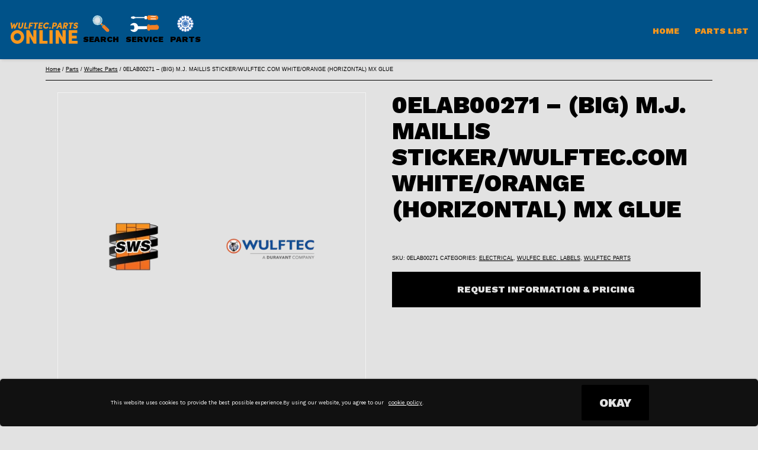

--- FILE ---
content_type: text/html; charset=UTF-8
request_url: https://wulftec.parts/product/0elab00271-big-m-j-maillis-sticker-wulftec-com-white-orange-horizontal-mx-glue/
body_size: 224699
content:
<!doctype html>
<html lang="en-US" class="respect-color-scheme-preference">
<head>
	<meta charset="UTF-8" />
	<meta name="viewport" content="width=device-width, initial-scale=1" />
    <script type="module" src="/wp-content/themes/twentytwentyone/assets/js/primary-navigation.js"></script>
  
  
    
<meta name="theme-color" 
      content="#005289" 
      media="(prefers-color-scheme: light)">
<meta name="theme-color" 
      content="#005289" 
      media="(prefers-color-scheme: dark)">
<!-- Global site tag (gtag.js) - Google Analytics -->
<script async src="https://www.googletagmanager.com/gtag/js?id=UA-56110809-2"></script>
<script>
  window.dataLayer = window.dataLayer || [];
  function gtag(){dataLayer.push(arguments);}
  gtag('js', new Date());

  gtag('config', 'UA-56110809-2');
</script>
<script src="https://www.google.com/recaptcha/api.js" async defer></script>

    
	
	<meta name='robots' content='index, follow, max-image-preview:large, max-snippet:-1, max-video-preview:-1' />

	<!-- This site is optimized with the Yoast SEO plugin v26.7 - https://yoast.com/wordpress/plugins/seo/ -->
	<title>0ELAB00271 - (BIG) M.J. MAILLIS STICKER/WULFTEC.COM WHITE/ORANGE (HORIZONTAL) MX GLUE &#8212; Wulftec Parts Online</title>
	<link rel="canonical" href="https://wulftec.parts/product/0elab00271-big-m-j-maillis-sticker-wulftec-com-white-orange-horizontal-mx-glue/" />
	<meta property="og:locale" content="en_US" />
	<meta property="og:type" content="article" />
	<meta property="og:title" content="0ELAB00271 - (BIG) M.J. MAILLIS STICKER/WULFTEC.COM WHITE/ORANGE (HORIZONTAL) MX GLUE &#8212; Wulftec Parts Online" />
	<meta property="og:description" content="(BIG) M.J. MAILLIS STICKER/WULFTEC.COM WHITE/ORANGE (HORIZONTAL) MX GLUE" />
	<meta property="og:url" content="https://wulftec.parts/product/0elab00271-big-m-j-maillis-sticker-wulftec-com-white-orange-horizontal-mx-glue/" />
	<meta property="og:site_name" content="Wulftec Parts Online" />
	<meta property="article:modified_time" content="2022-01-29T18:19:09+00:00" />
	<meta name="twitter:card" content="summary_large_image" />
	<meta name="twitter:label1" content="Written by" />
	<meta name="twitter:data1" content="nick" />
	<script type="application/ld+json" class="yoast-schema-graph">{"@context":"https://schema.org","@graph":[{"@type":"WebPage","@id":"https://wulftec.parts/product/0elab00271-big-m-j-maillis-sticker-wulftec-com-white-orange-horizontal-mx-glue/","url":"https://wulftec.parts/product/0elab00271-big-m-j-maillis-sticker-wulftec-com-white-orange-horizontal-mx-glue/","name":"0ELAB00271 - (BIG) M.J. MAILLIS STICKER/WULFTEC.COM WHITE/ORANGE (HORIZONTAL) MX GLUE &#8212; Wulftec Parts Online","isPartOf":{"@id":"https://wulftec.parts/#website"},"datePublished":"2022-01-29T18:19:01+00:00","dateModified":"2022-01-29T18:19:09+00:00","breadcrumb":{"@id":"https://wulftec.parts/product/0elab00271-big-m-j-maillis-sticker-wulftec-com-white-orange-horizontal-mx-glue/#breadcrumb"},"inLanguage":"en-US","potentialAction":[{"@type":"ReadAction","target":["https://wulftec.parts/product/0elab00271-big-m-j-maillis-sticker-wulftec-com-white-orange-horizontal-mx-glue/"]}]},{"@type":"BreadcrumbList","@id":"https://wulftec.parts/product/0elab00271-big-m-j-maillis-sticker-wulftec-com-white-orange-horizontal-mx-glue/#breadcrumb","itemListElement":[{"@type":"ListItem","position":1,"name":"Home","item":"https://wulftec.parts/"},{"@type":"ListItem","position":2,"name":"Parts List","item":"https://wulftec.parts/shop/"},{"@type":"ListItem","position":3,"name":"0ELAB00271 &#8211; (BIG) M.J. MAILLIS STICKER/WULFTEC.COM WHITE/ORANGE (HORIZONTAL) MX GLUE"}]},{"@type":"WebSite","@id":"https://wulftec.parts/#website","url":"https://wulftec.parts/","name":"Wulftec Parts Online","description":"Your online source for pallet wrapper parts, supplies and services!  We&#039;ll get you wrapping!","publisher":{"@id":"https://wulftec.parts/#organization"},"potentialAction":[{"@type":"SearchAction","target":{"@type":"EntryPoint","urlTemplate":"https://wulftec.parts/?s={search_term_string}"},"query-input":{"@type":"PropertyValueSpecification","valueRequired":true,"valueName":"search_term_string"}}],"inLanguage":"en-US"},{"@type":"Organization","@id":"https://wulftec.parts/#organization","name":"WulftecPartsOnline.com","url":"https://wulftec.parts/","logo":{"@type":"ImageObject","inLanguage":"en-US","@id":"https://wulftec.parts/#/schema/logo/image/","url":"https://wulftec.parts/wp-content/uploads/sites/2/2022/02/Wulftec-Parts-Online.svg","contentUrl":"https://wulftec.parts/wp-content/uploads/sites/2/2022/02/Wulftec-Parts-Online.svg","width":1735,"height":586,"caption":"WulftecPartsOnline.com"},"image":{"@id":"https://wulftec.parts/#/schema/logo/image/"}}]}</script>
	<!-- / Yoast SEO plugin. -->


<link rel="alternate" type="application/rss+xml" title="Wulftec Parts Online &raquo; Feed" href="https://wulftec.parts/feed/" />
<link rel="alternate" type="application/rss+xml" title="Wulftec Parts Online &raquo; Comments Feed" href="https://wulftec.parts/comments/feed/" />
<link rel="alternate" type="application/rss+xml" title="Wulftec Parts Online &raquo; 0ELAB00271 &#8211; (BIG) M.J. MAILLIS STICKER/WULFTEC.COM WHITE/ORANGE (HORIZONTAL) MX GLUE Comments Feed" href="https://wulftec.parts/product/0elab00271-big-m-j-maillis-sticker-wulftec-com-white-orange-horizontal-mx-glue/feed/" />
<link rel="alternate" title="oEmbed (JSON)" type="application/json+oembed" href="https://wulftec.parts/wp-json/oembed/1.0/embed?url=https%3A%2F%2Fwulftec.parts%2Fproduct%2F0elab00271-big-m-j-maillis-sticker-wulftec-com-white-orange-horizontal-mx-glue%2F" />
<link rel="alternate" title="oEmbed (XML)" type="text/xml+oembed" href="https://wulftec.parts/wp-json/oembed/1.0/embed?url=https%3A%2F%2Fwulftec.parts%2Fproduct%2F0elab00271-big-m-j-maillis-sticker-wulftec-com-white-orange-horizontal-mx-glue%2F&#038;format=xml" />
<style id='wp-img-auto-sizes-contain-inline-css'>
img:is([sizes=auto i],[sizes^="auto," i]){contain-intrinsic-size:3000px 1500px}
/*# sourceURL=wp-img-auto-sizes-contain-inline-css */
</style>
<style id='wp-emoji-styles-inline-css'>

	img.wp-smiley, img.emoji {
		display: inline !important;
		border: none !important;
		box-shadow: none !important;
		height: 1em !important;
		width: 1em !important;
		margin: 0 0.07em !important;
		vertical-align: -0.1em !important;
		background: none !important;
		padding: 0 !important;
	}
/*# sourceURL=wp-emoji-styles-inline-css */
</style>
<style id='wp-block-library-inline-css'>
:root{--wp-block-synced-color:#7a00df;--wp-block-synced-color--rgb:122,0,223;--wp-bound-block-color:var(--wp-block-synced-color);--wp-editor-canvas-background:#ddd;--wp-admin-theme-color:#007cba;--wp-admin-theme-color--rgb:0,124,186;--wp-admin-theme-color-darker-10:#006ba1;--wp-admin-theme-color-darker-10--rgb:0,107,160.5;--wp-admin-theme-color-darker-20:#005a87;--wp-admin-theme-color-darker-20--rgb:0,90,135;--wp-admin-border-width-focus:2px}@media (min-resolution:192dpi){:root{--wp-admin-border-width-focus:1.5px}}.wp-element-button{cursor:pointer}:root .has-very-light-gray-background-color{background-color:#eee}:root .has-very-dark-gray-background-color{background-color:#313131}:root .has-very-light-gray-color{color:#eee}:root .has-very-dark-gray-color{color:#313131}:root .has-vivid-green-cyan-to-vivid-cyan-blue-gradient-background{background:linear-gradient(135deg,#00d084,#0693e3)}:root .has-purple-crush-gradient-background{background:linear-gradient(135deg,#34e2e4,#4721fb 50%,#ab1dfe)}:root .has-hazy-dawn-gradient-background{background:linear-gradient(135deg,#faaca8,#dad0ec)}:root .has-subdued-olive-gradient-background{background:linear-gradient(135deg,#fafae1,#67a671)}:root .has-atomic-cream-gradient-background{background:linear-gradient(135deg,#fdd79a,#004a59)}:root .has-nightshade-gradient-background{background:linear-gradient(135deg,#330968,#31cdcf)}:root .has-midnight-gradient-background{background:linear-gradient(135deg,#020381,#2874fc)}:root{--wp--preset--font-size--normal:16px;--wp--preset--font-size--huge:42px}.has-regular-font-size{font-size:1em}.has-larger-font-size{font-size:2.625em}.has-normal-font-size{font-size:var(--wp--preset--font-size--normal)}.has-huge-font-size{font-size:var(--wp--preset--font-size--huge)}.has-text-align-center{text-align:center}.has-text-align-left{text-align:left}.has-text-align-right{text-align:right}.has-fit-text{white-space:nowrap!important}#end-resizable-editor-section{display:none}.aligncenter{clear:both}.items-justified-left{justify-content:flex-start}.items-justified-center{justify-content:center}.items-justified-right{justify-content:flex-end}.items-justified-space-between{justify-content:space-between}.screen-reader-text{border:0;clip-path:inset(50%);height:1px;margin:-1px;overflow:hidden;padding:0;position:absolute;width:1px;word-wrap:normal!important}.screen-reader-text:focus{background-color:#ddd;clip-path:none;color:#444;display:block;font-size:1em;height:auto;left:5px;line-height:normal;padding:15px 23px 14px;text-decoration:none;top:5px;width:auto;z-index:100000}html :where(.has-border-color){border-style:solid}html :where([style*=border-top-color]){border-top-style:solid}html :where([style*=border-right-color]){border-right-style:solid}html :where([style*=border-bottom-color]){border-bottom-style:solid}html :where([style*=border-left-color]){border-left-style:solid}html :where([style*=border-width]){border-style:solid}html :where([style*=border-top-width]){border-top-style:solid}html :where([style*=border-right-width]){border-right-style:solid}html :where([style*=border-bottom-width]){border-bottom-style:solid}html :where([style*=border-left-width]){border-left-style:solid}html :where(img[class*=wp-image-]){height:auto;max-width:100%}:where(figure){margin:0 0 1em}html :where(.is-position-sticky){--wp-admin--admin-bar--position-offset:var(--wp-admin--admin-bar--height,0px)}@media screen and (max-width:600px){html :where(.is-position-sticky){--wp-admin--admin-bar--position-offset:0px}}

/*# sourceURL=wp-block-library-inline-css */
</style><link rel='stylesheet' id='wc-blocks-style-css' href='https://wulftec.parts/wp-content/plugins/woocommerce/assets/client/blocks/wc-blocks.css?ver=wc-10.4.3' media='all' />
<style id='global-styles-inline-css'>
:root{--wp--preset--aspect-ratio--square: 1;--wp--preset--aspect-ratio--4-3: 4/3;--wp--preset--aspect-ratio--3-4: 3/4;--wp--preset--aspect-ratio--3-2: 3/2;--wp--preset--aspect-ratio--2-3: 2/3;--wp--preset--aspect-ratio--16-9: 16/9;--wp--preset--aspect-ratio--9-16: 9/16;--wp--preset--color--black: #000000;--wp--preset--color--cyan-bluish-gray: #abb8c3;--wp--preset--color--white: #FFFFFF;--wp--preset--color--pale-pink: #f78da7;--wp--preset--color--vivid-red: #cf2e2e;--wp--preset--color--luminous-vivid-orange: #ff6900;--wp--preset--color--luminous-vivid-amber: #fcb900;--wp--preset--color--light-green-cyan: #7bdcb5;--wp--preset--color--vivid-green-cyan: #00d084;--wp--preset--color--pale-cyan-blue: #8ed1fc;--wp--preset--color--vivid-cyan-blue: #0693e3;--wp--preset--color--vivid-purple: #9b51e0;--wp--preset--color--dark-gray: #28303D;--wp--preset--color--gray: #39414D;--wp--preset--color--green: #D1E4DD;--wp--preset--color--blue: #D1DFE4;--wp--preset--color--purple: #D1D1E4;--wp--preset--color--red: #E4D1D1;--wp--preset--color--orange: #E4DAD1;--wp--preset--color--yellow: #EEEADD;--wp--preset--gradient--vivid-cyan-blue-to-vivid-purple: linear-gradient(135deg,rgb(6,147,227) 0%,rgb(155,81,224) 100%);--wp--preset--gradient--light-green-cyan-to-vivid-green-cyan: linear-gradient(135deg,rgb(122,220,180) 0%,rgb(0,208,130) 100%);--wp--preset--gradient--luminous-vivid-amber-to-luminous-vivid-orange: linear-gradient(135deg,rgb(252,185,0) 0%,rgb(255,105,0) 100%);--wp--preset--gradient--luminous-vivid-orange-to-vivid-red: linear-gradient(135deg,rgb(255,105,0) 0%,rgb(207,46,46) 100%);--wp--preset--gradient--very-light-gray-to-cyan-bluish-gray: linear-gradient(135deg,rgb(238,238,238) 0%,rgb(169,184,195) 100%);--wp--preset--gradient--cool-to-warm-spectrum: linear-gradient(135deg,rgb(74,234,220) 0%,rgb(151,120,209) 20%,rgb(207,42,186) 40%,rgb(238,44,130) 60%,rgb(251,105,98) 80%,rgb(254,248,76) 100%);--wp--preset--gradient--blush-light-purple: linear-gradient(135deg,rgb(255,206,236) 0%,rgb(152,150,240) 100%);--wp--preset--gradient--blush-bordeaux: linear-gradient(135deg,rgb(254,205,165) 0%,rgb(254,45,45) 50%,rgb(107,0,62) 100%);--wp--preset--gradient--luminous-dusk: linear-gradient(135deg,rgb(255,203,112) 0%,rgb(199,81,192) 50%,rgb(65,88,208) 100%);--wp--preset--gradient--pale-ocean: linear-gradient(135deg,rgb(255,245,203) 0%,rgb(182,227,212) 50%,rgb(51,167,181) 100%);--wp--preset--gradient--electric-grass: linear-gradient(135deg,rgb(202,248,128) 0%,rgb(113,206,126) 100%);--wp--preset--gradient--midnight: linear-gradient(135deg,rgb(2,3,129) 0%,rgb(40,116,252) 100%);--wp--preset--gradient--purple-to-yellow: linear-gradient(160deg, #D1D1E4 0%, #EEEADD 100%);--wp--preset--gradient--yellow-to-purple: linear-gradient(160deg, #EEEADD 0%, #D1D1E4 100%);--wp--preset--gradient--green-to-yellow: linear-gradient(160deg, #D1E4DD 0%, #EEEADD 100%);--wp--preset--gradient--yellow-to-green: linear-gradient(160deg, #EEEADD 0%, #D1E4DD 100%);--wp--preset--gradient--red-to-yellow: linear-gradient(160deg, #E4D1D1 0%, #EEEADD 100%);--wp--preset--gradient--yellow-to-red: linear-gradient(160deg, #EEEADD 0%, #E4D1D1 100%);--wp--preset--gradient--purple-to-red: linear-gradient(160deg, #D1D1E4 0%, #E4D1D1 100%);--wp--preset--gradient--red-to-purple: linear-gradient(160deg, #E4D1D1 0%, #D1D1E4 100%);--wp--preset--font-size--small: 18px;--wp--preset--font-size--medium: 20px;--wp--preset--font-size--large: 24px;--wp--preset--font-size--x-large: 42px;--wp--preset--font-size--extra-small: 16px;--wp--preset--font-size--normal: 20px;--wp--preset--font-size--extra-large: 40px;--wp--preset--font-size--huge: 96px;--wp--preset--font-size--gigantic: 144px;--wp--preset--spacing--20: 0.44rem;--wp--preset--spacing--30: 0.67rem;--wp--preset--spacing--40: 1rem;--wp--preset--spacing--50: 1.5rem;--wp--preset--spacing--60: 2.25rem;--wp--preset--spacing--70: 3.38rem;--wp--preset--spacing--80: 5.06rem;--wp--preset--shadow--natural: 6px 6px 9px rgba(0, 0, 0, 0.2);--wp--preset--shadow--deep: 12px 12px 50px rgba(0, 0, 0, 0.4);--wp--preset--shadow--sharp: 6px 6px 0px rgba(0, 0, 0, 0.2);--wp--preset--shadow--outlined: 6px 6px 0px -3px rgb(255, 255, 255), 6px 6px rgb(0, 0, 0);--wp--preset--shadow--crisp: 6px 6px 0px rgb(0, 0, 0);}:where(.is-layout-flex){gap: 0.5em;}:where(.is-layout-grid){gap: 0.5em;}body .is-layout-flex{display: flex;}.is-layout-flex{flex-wrap: wrap;align-items: center;}.is-layout-flex > :is(*, div){margin: 0;}body .is-layout-grid{display: grid;}.is-layout-grid > :is(*, div){margin: 0;}:where(.wp-block-columns.is-layout-flex){gap: 2em;}:where(.wp-block-columns.is-layout-grid){gap: 2em;}:where(.wp-block-post-template.is-layout-flex){gap: 1.25em;}:where(.wp-block-post-template.is-layout-grid){gap: 1.25em;}.has-black-color{color: var(--wp--preset--color--black) !important;}.has-cyan-bluish-gray-color{color: var(--wp--preset--color--cyan-bluish-gray) !important;}.has-white-color{color: var(--wp--preset--color--white) !important;}.has-pale-pink-color{color: var(--wp--preset--color--pale-pink) !important;}.has-vivid-red-color{color: var(--wp--preset--color--vivid-red) !important;}.has-luminous-vivid-orange-color{color: var(--wp--preset--color--luminous-vivid-orange) !important;}.has-luminous-vivid-amber-color{color: var(--wp--preset--color--luminous-vivid-amber) !important;}.has-light-green-cyan-color{color: var(--wp--preset--color--light-green-cyan) !important;}.has-vivid-green-cyan-color{color: var(--wp--preset--color--vivid-green-cyan) !important;}.has-pale-cyan-blue-color{color: var(--wp--preset--color--pale-cyan-blue) !important;}.has-vivid-cyan-blue-color{color: var(--wp--preset--color--vivid-cyan-blue) !important;}.has-vivid-purple-color{color: var(--wp--preset--color--vivid-purple) !important;}.has-black-background-color{background-color: var(--wp--preset--color--black) !important;}.has-cyan-bluish-gray-background-color{background-color: var(--wp--preset--color--cyan-bluish-gray) !important;}.has-white-background-color{background-color: var(--wp--preset--color--white) !important;}.has-pale-pink-background-color{background-color: var(--wp--preset--color--pale-pink) !important;}.has-vivid-red-background-color{background-color: var(--wp--preset--color--vivid-red) !important;}.has-luminous-vivid-orange-background-color{background-color: var(--wp--preset--color--luminous-vivid-orange) !important;}.has-luminous-vivid-amber-background-color{background-color: var(--wp--preset--color--luminous-vivid-amber) !important;}.has-light-green-cyan-background-color{background-color: var(--wp--preset--color--light-green-cyan) !important;}.has-vivid-green-cyan-background-color{background-color: var(--wp--preset--color--vivid-green-cyan) !important;}.has-pale-cyan-blue-background-color{background-color: var(--wp--preset--color--pale-cyan-blue) !important;}.has-vivid-cyan-blue-background-color{background-color: var(--wp--preset--color--vivid-cyan-blue) !important;}.has-vivid-purple-background-color{background-color: var(--wp--preset--color--vivid-purple) !important;}.has-black-border-color{border-color: var(--wp--preset--color--black) !important;}.has-cyan-bluish-gray-border-color{border-color: var(--wp--preset--color--cyan-bluish-gray) !important;}.has-white-border-color{border-color: var(--wp--preset--color--white) !important;}.has-pale-pink-border-color{border-color: var(--wp--preset--color--pale-pink) !important;}.has-vivid-red-border-color{border-color: var(--wp--preset--color--vivid-red) !important;}.has-luminous-vivid-orange-border-color{border-color: var(--wp--preset--color--luminous-vivid-orange) !important;}.has-luminous-vivid-amber-border-color{border-color: var(--wp--preset--color--luminous-vivid-amber) !important;}.has-light-green-cyan-border-color{border-color: var(--wp--preset--color--light-green-cyan) !important;}.has-vivid-green-cyan-border-color{border-color: var(--wp--preset--color--vivid-green-cyan) !important;}.has-pale-cyan-blue-border-color{border-color: var(--wp--preset--color--pale-cyan-blue) !important;}.has-vivid-cyan-blue-border-color{border-color: var(--wp--preset--color--vivid-cyan-blue) !important;}.has-vivid-purple-border-color{border-color: var(--wp--preset--color--vivid-purple) !important;}.has-vivid-cyan-blue-to-vivid-purple-gradient-background{background: var(--wp--preset--gradient--vivid-cyan-blue-to-vivid-purple) !important;}.has-light-green-cyan-to-vivid-green-cyan-gradient-background{background: var(--wp--preset--gradient--light-green-cyan-to-vivid-green-cyan) !important;}.has-luminous-vivid-amber-to-luminous-vivid-orange-gradient-background{background: var(--wp--preset--gradient--luminous-vivid-amber-to-luminous-vivid-orange) !important;}.has-luminous-vivid-orange-to-vivid-red-gradient-background{background: var(--wp--preset--gradient--luminous-vivid-orange-to-vivid-red) !important;}.has-very-light-gray-to-cyan-bluish-gray-gradient-background{background: var(--wp--preset--gradient--very-light-gray-to-cyan-bluish-gray) !important;}.has-cool-to-warm-spectrum-gradient-background{background: var(--wp--preset--gradient--cool-to-warm-spectrum) !important;}.has-blush-light-purple-gradient-background{background: var(--wp--preset--gradient--blush-light-purple) !important;}.has-blush-bordeaux-gradient-background{background: var(--wp--preset--gradient--blush-bordeaux) !important;}.has-luminous-dusk-gradient-background{background: var(--wp--preset--gradient--luminous-dusk) !important;}.has-pale-ocean-gradient-background{background: var(--wp--preset--gradient--pale-ocean) !important;}.has-electric-grass-gradient-background{background: var(--wp--preset--gradient--electric-grass) !important;}.has-midnight-gradient-background{background: var(--wp--preset--gradient--midnight) !important;}.has-small-font-size{font-size: var(--wp--preset--font-size--small) !important;}.has-medium-font-size{font-size: var(--wp--preset--font-size--medium) !important;}.has-large-font-size{font-size: var(--wp--preset--font-size--large) !important;}.has-x-large-font-size{font-size: var(--wp--preset--font-size--x-large) !important;}
/*# sourceURL=global-styles-inline-css */
</style>

<style id='classic-theme-styles-inline-css'>
/*! This file is auto-generated */
.wp-block-button__link{color:#fff;background-color:#32373c;border-radius:9999px;box-shadow:none;text-decoration:none;padding:calc(.667em + 2px) calc(1.333em + 2px);font-size:1.125em}.wp-block-file__button{background:#32373c;color:#fff;text-decoration:none}
/*# sourceURL=/wp-includes/css/classic-themes.min.css */
</style>
<link rel='stylesheet' id='twenty-twenty-one-custom-color-overrides-css' href='https://wulftec.parts/wp-content/themes/twentytwentyone/assets/css/custom-color-overrides.css?ver=1.0' media='all' />
<style id='twenty-twenty-one-custom-color-overrides-inline-css'>
:root .editor-styles-wrapper{--global--color-background: #e2e2e2;--global--color-primary: #000;--global--color-secondary: #000;--button--color-background: #000;--button--color-text-hover: #000;}
.is-dark-theme.is-dark-theme .editor-styles-wrapper { --global--color-background: var(--global--color-dark-gray); --global--color-primary: var(--global--color-light-gray); --global--color-secondary: var(--global--color-light-gray); --button--color-text: var(--global--color-background); --button--color-text-hover: var(--global--color-secondary); --button--color-text-active: var(--global--color-secondary); --button--color-background: var(--global--color-secondary); --button--color-background-active: var(--global--color-background); --global--color-border: #9ea1a7; --table--stripes-border-color: rgba(240, 240, 240, 0.15); --table--stripes-background-color: rgba(240, 240, 240, 0.15); }
/*# sourceURL=twenty-twenty-one-custom-color-overrides-inline-css */
</style>
<link rel='stylesheet' id='contact-form-7-css' href='https://wulftec.parts/wp-content/plugins/contact-form-7/includes/css/styles.css?ver=6.1.4' media='all' />
<link rel='stylesheet' id='photoswipe-css' href='https://wulftec.parts/wp-content/plugins/woocommerce/assets/css/photoswipe/photoswipe.min.css?ver=10.4.3' media='all' />
<link rel='stylesheet' id='photoswipe-default-skin-css' href='https://wulftec.parts/wp-content/plugins/woocommerce/assets/css/photoswipe/default-skin/default-skin.min.css?ver=10.4.3' media='all' />
<link rel='stylesheet' id='woocommerce-layout-css' href='https://wulftec.parts/wp-content/plugins/woocommerce/assets/css/woocommerce-layout.css?ver=10.4.3' media='all' />
<link rel='stylesheet' id='woocommerce-smallscreen-css' href='https://wulftec.parts/wp-content/plugins/woocommerce/assets/css/woocommerce-smallscreen.css?ver=10.4.3' media='only screen and (max-width: 768px)' />
<link rel='stylesheet' id='woocommerce-general-css' href='//wulftec.parts/wp-content/plugins/woocommerce/assets/css/twenty-twenty-one.css?ver=10.4.3' media='all' />
<style id='woocommerce-inline-inline-css'>
.woocommerce form .form-row .required { visibility: visible; }
/*# sourceURL=woocommerce-inline-inline-css */
</style>
<link rel='stylesheet' id='wcqi-css-css' href='https://wulftec.parts/wp-content/plugins/woocommerce-quantity-increment/assets/css/wc-quantity-increment.css?ver=36692a70674c022555fbb1c0379d6d53' media='all' />
<link rel='stylesheet' id='twenty-twenty-one-style-css' href='https://wulftec.parts/wp-content/themes/twentytwentyone/style.css?ver=1.0' media='all' />
<style id='twenty-twenty-one-style-inline-css'>
:root{--global--color-background: #e2e2e2;--global--color-primary: #000;--global--color-secondary: #000;--button--color-background: #000;--button--color-text-hover: #000;}
/*# sourceURL=twenty-twenty-one-style-inline-css */
</style>
<link rel='stylesheet' id='twenty-twenty-one-print-style-css' href='https://wulftec.parts/wp-content/themes/twentytwentyone/assets/css/print.css?ver=1.0' media='print' />
<link rel='stylesheet' id='tt1-dark-mode-css' href='https://wulftec.parts/wp-content/themes/twentytwentyone/assets/css/style-dark-mode.css?ver=1.0' media='all' />
<link rel='stylesheet' id='dashicons-css' href='https://wulftec.parts/wp-includes/css/dashicons.min.css?ver=36692a70674c022555fbb1c0379d6d53' media='all' />
<link rel='stylesheet' id='acf-global-css' href='https://wulftec.parts/wp-content/plugins/advanced-custom-fields-pro/assets/build/css/acf-global.min.css?ver=6.7.0.2' media='all' />
<link rel='stylesheet' id='acf-input-css' href='https://wulftec.parts/wp-content/plugins/advanced-custom-fields-pro/assets/build/css/acf-input.min.css?ver=6.7.0.2' media='all' />
<link rel='stylesheet' id='acf-pro-input-css' href='https://wulftec.parts/wp-content/plugins/advanced-custom-fields-pro/assets/build/css/pro/acf-pro-input.min.css?ver=6.7.0.2' media='all' />
<link rel='stylesheet' id='select2-css' href='https://wulftec.parts/wp-content/plugins/woocommerce/assets/css/select2.css?ver=10.4.3' media='all' />
<link rel='stylesheet' id='acf-datepicker-css' href='https://wulftec.parts/wp-content/plugins/advanced-custom-fields-pro/assets/inc/datepicker/jquery-ui.min.css?ver=1.11.4' media='all' />
<link rel='stylesheet' id='acf-timepicker-css' href='https://wulftec.parts/wp-content/plugins/advanced-custom-fields-pro/assets/inc/timepicker/jquery-ui-timepicker-addon.min.css?ver=1.6.1' media='all' />
<link rel='stylesheet' id='wp-color-picker-css' href='https://wulftec.parts/wp-admin/css/color-picker.min.css?ver=36692a70674c022555fbb1c0379d6d53' media='all' />
<script src="https://wulftec.parts/wp-includes/js/dist/hooks.min.js?ver=dd5603f07f9220ed27f1" id="wp-hooks-js"></script>
<script src="https://wulftec.parts/wp-includes/js/dist/i18n.min.js?ver=c26c3dc7bed366793375" id="wp-i18n-js"></script>
<script id="wp-i18n-js-after">
wp.i18n.setLocaleData( { 'text direction\u0004ltr': [ 'ltr' ] } );
//# sourceURL=wp-i18n-js-after
</script>
<script src="https://wulftec.parts/wp-includes/js/jquery/jquery.min.js?ver=3.7.1" id="jquery-core-js"></script>
<script src="https://wulftec.parts/wp-includes/js/jquery/jquery-migrate.min.js?ver=3.4.1" id="jquery-migrate-js"></script>
<script src="https://wulftec.parts/wp-content/plugins/woocommerce/assets/js/jquery-blockui/jquery.blockUI.min.js?ver=2.7.0-wc.10.4.3" id="wc-jquery-blockui-js" defer data-wp-strategy="defer"></script>
<script id="wc-add-to-cart-js-extra">
var wc_add_to_cart_params = {"ajax_url":"/wp-admin/admin-ajax.php","wc_ajax_url":"/?wc-ajax=%%endpoint%%","i18n_view_cart":"View cart","cart_url":"https://wulftec.parts/cart/","is_cart":"","cart_redirect_after_add":"no"};
//# sourceURL=wc-add-to-cart-js-extra
</script>
<script src="https://wulftec.parts/wp-content/plugins/woocommerce/assets/js/frontend/add-to-cart.min.js?ver=10.4.3" id="wc-add-to-cart-js" defer data-wp-strategy="defer"></script>
<script src="https://wulftec.parts/wp-content/plugins/woocommerce/assets/js/zoom/jquery.zoom.min.js?ver=1.7.21-wc.10.4.3" id="wc-zoom-js" defer data-wp-strategy="defer"></script>
<script src="https://wulftec.parts/wp-content/plugins/woocommerce/assets/js/flexslider/jquery.flexslider.min.js?ver=2.7.2-wc.10.4.3" id="wc-flexslider-js" defer data-wp-strategy="defer"></script>
<script src="https://wulftec.parts/wp-content/plugins/woocommerce/assets/js/photoswipe/photoswipe.min.js?ver=4.1.1-wc.10.4.3" id="wc-photoswipe-js" defer data-wp-strategy="defer"></script>
<script src="https://wulftec.parts/wp-content/plugins/woocommerce/assets/js/photoswipe/photoswipe-ui-default.min.js?ver=4.1.1-wc.10.4.3" id="wc-photoswipe-ui-default-js" defer data-wp-strategy="defer"></script>
<script id="wc-single-product-js-extra">
var wc_single_product_params = {"i18n_required_rating_text":"Please select a rating","i18n_rating_options":["1 of 5 stars","2 of 5 stars","3 of 5 stars","4 of 5 stars","5 of 5 stars"],"i18n_product_gallery_trigger_text":"View full-screen image gallery","review_rating_required":"yes","flexslider":{"rtl":false,"animation":"slide","smoothHeight":true,"directionNav":false,"controlNav":"thumbnails","slideshow":false,"animationSpeed":500,"animationLoop":false,"allowOneSlide":false},"zoom_enabled":"1","zoom_options":[],"photoswipe_enabled":"1","photoswipe_options":{"shareEl":false,"closeOnScroll":false,"history":false,"hideAnimationDuration":0,"showAnimationDuration":0},"flexslider_enabled":"1"};
//# sourceURL=wc-single-product-js-extra
</script>
<script src="https://wulftec.parts/wp-content/plugins/woocommerce/assets/js/frontend/single-product.min.js?ver=10.4.3" id="wc-single-product-js" defer data-wp-strategy="defer"></script>
<script src="https://wulftec.parts/wp-content/plugins/woocommerce/assets/js/js-cookie/js.cookie.min.js?ver=2.1.4-wc.10.4.3" id="wc-js-cookie-js" defer data-wp-strategy="defer"></script>
<script id="woocommerce-js-extra">
var woocommerce_params = {"ajax_url":"/wp-admin/admin-ajax.php","wc_ajax_url":"/?wc-ajax=%%endpoint%%","i18n_password_show":"Show password","i18n_password_hide":"Hide password"};
//# sourceURL=woocommerce-js-extra
</script>
<script src="https://wulftec.parts/wp-content/plugins/woocommerce/assets/js/frontend/woocommerce.min.js?ver=10.4.3" id="woocommerce-js" defer data-wp-strategy="defer"></script>
<script src="https://wulftec.parts/wp-content/plugins/woocommerce-quantity-increment/assets/js/wc-quantity-increment.min.js?ver=36692a70674c022555fbb1c0379d6d53" id="wcqi-js-js"></script>
<script src="https://wulftec.parts/wp-content/themes/twentytwentyone-child/assets/js/libs/jsband-min.js?ver=36692a70674c022555fbb1c0379d6d53" id="jsband-js"></script>
<script src="https://wulftec.parts/wp-content/themes/twentytwentyone-child/assets/js/blob-min.js?ver=36692a70674c022555fbb1c0379d6d53" id="blob-js"></script>
<script id="twenty-twenty-one-ie11-polyfills-js-after">
( Element.prototype.matches && Element.prototype.closest && window.NodeList && NodeList.prototype.forEach ) || document.write( '<script src="https://wulftec.parts/wp-content/themes/twentytwentyone/assets/js/polyfills.js?ver=1.0"></scr' + 'ipt>' );
//# sourceURL=twenty-twenty-one-ie11-polyfills-js-after
</script>
<script src="https://wulftec.parts/wp-content/themes/twentytwentyone/assets/js/primary-navigation.js?ver=1.0" id="twenty-twenty-one-primary-navigation-script-js" defer data-wp-strategy="defer"></script>
<script src="https://wulftec.parts/wp-includes/js/jquery/ui/core.min.js?ver=1.13.3" id="jquery-ui-core-js"></script>
<script src="https://wulftec.parts/wp-includes/js/jquery/ui/mouse.min.js?ver=1.13.3" id="jquery-ui-mouse-js"></script>
<script src="https://wulftec.parts/wp-includes/js/jquery/ui/sortable.min.js?ver=1.13.3" id="jquery-ui-sortable-js"></script>
<script src="https://wulftec.parts/wp-includes/js/jquery/ui/resizable.min.js?ver=1.13.3" id="jquery-ui-resizable-js"></script>
<script src="https://wulftec.parts/wp-content/plugins/advanced-custom-fields-pro/assets/build/js/acf.min.js?ver=6.7.0.2" id="acf-js"></script>
<script src="https://wulftec.parts/wp-includes/js/dist/dom-ready.min.js?ver=f77871ff7694fffea381" id="wp-dom-ready-js"></script>
<script src="https://wulftec.parts/wp-includes/js/dist/a11y.min.js?ver=cb460b4676c94bd228ed" id="wp-a11y-js"></script>
<script src="https://wulftec.parts/wp-content/plugins/advanced-custom-fields-pro/assets/build/js/acf-input.min.js?ver=6.7.0.2" id="acf-input-js"></script>
<script src="https://wulftec.parts/wp-content/plugins/advanced-custom-fields-pro/assets/build/js/pro/acf-pro-input.min.js?ver=6.7.0.2" id="acf-pro-input-js"></script>
<script src="https://wulftec.parts/wp-content/plugins/advanced-custom-fields-pro/assets/build/js/pro/acf-pro-ui-options-page.min.js?ver=6.7.0.2" id="acf-pro-ui-options-page-js"></script>
<script src="https://wulftec.parts/wp-content/plugins/woocommerce/assets/js/select2/select2.full.min.js?ver=4.0.3-wc.10.4.3" id="wc-select2-js" defer data-wp-strategy="defer"></script>
<script src="https://wulftec.parts/wp-includes/js/jquery/ui/datepicker.min.js?ver=1.13.3" id="jquery-ui-datepicker-js"></script>
<script id="jquery-ui-datepicker-js-after">
jQuery(function(jQuery){jQuery.datepicker.setDefaults({"closeText":"Close","currentText":"Today","monthNames":["January","February","March","April","May","June","July","August","September","October","November","December"],"monthNamesShort":["Jan","Feb","Mar","Apr","May","Jun","Jul","Aug","Sep","Oct","Nov","Dec"],"nextText":"Next","prevText":"Previous","dayNames":["Sunday","Monday","Tuesday","Wednesday","Thursday","Friday","Saturday"],"dayNamesShort":["Sun","Mon","Tue","Wed","Thu","Fri","Sat"],"dayNamesMin":["S","M","T","W","T","F","S"],"dateFormat":"MM d, yy","firstDay":1,"isRTL":false});});
//# sourceURL=jquery-ui-datepicker-js-after
</script>
<script src="https://wulftec.parts/wp-content/plugins/advanced-custom-fields-pro/assets/inc/timepicker/jquery-ui-timepicker-addon.min.js?ver=1.6.1" id="acf-timepicker-js"></script>
<script src="https://wulftec.parts/wp-includes/js/jquery/ui/draggable.min.js?ver=1.13.3" id="jquery-ui-draggable-js"></script>
<script src="https://wulftec.parts/wp-includes/js/jquery/ui/slider.min.js?ver=1.13.3" id="jquery-ui-slider-js"></script>
<script src="https://wulftec.parts/wp-includes/js/jquery/jquery.ui.touch-punch.js?ver=0.2.2" id="jquery-touch-punch-js"></script>
<script src="https://wulftec.parts/wp-admin/js/iris.min.js?ver=1.0.7" id="iris-js"></script>
<script src="https://wulftec.parts/wp-admin/js/color-picker.min.js?ver=36692a70674c022555fbb1c0379d6d53" id="wp-color-picker-js"></script>
<script src="https://wulftec.parts/wp-content/plugins/advanced-custom-fields-pro/assets/inc/color-picker-alpha/wp-color-picker-alpha.js?ver=3.0.0" id="acf-color-picker-alpha-js"></script>
<link rel="https://api.w.org/" href="https://wulftec.parts/wp-json/" /><link rel="alternate" title="JSON" type="application/json" href="https://wulftec.parts/wp-json/wp/v2/product/1353" /><link rel="EditURI" type="application/rsd+xml" title="RSD" href="https://wulftec.parts/xmlrpc.php?rsd" />

<link rel='shortlink' href='https://wulftec.parts/?p=1353' />
<link rel="pingback" href="https://wulftec.parts/xmlrpc.php">	<noscript><style>.woocommerce-product-gallery{ opacity: 1 !important; }</style></noscript>
	<style id="custom-background-css">
body.custom-background { background-color: #e2e2e2; }
</style>
	<link rel="icon" href="https://wulftec.parts/wp-content/uploads/sites/2/2016/01/cropped-SWS_LOGO1-32x32.png" sizes="32x32" />
<link rel="icon" href="https://wulftec.parts/wp-content/uploads/sites/2/2016/01/cropped-SWS_LOGO1-192x192.png" sizes="192x192" />
<link rel="apple-touch-icon" href="https://wulftec.parts/wp-content/uploads/sites/2/2016/01/cropped-SWS_LOGO1-180x180.png" />
<meta name="msapplication-TileImage" content="https://wulftec.parts/wp-content/uploads/sites/2/2016/01/cropped-SWS_LOGO1-270x270.png" />
		<style id="wp-custom-css">
			.primary-navigation a:hover, .primary-navigation a:link, .primary-navigation a:visited {
	color: #f8971c;
}
/* MODIFY MOBILE NAV BREAKPOINT */
@media only screen and (max-width: 1099px) {
	.primary-navigation-open .primary-navigation > .primary-menu-container {
	height: 100vh;
	overflow-x: hidden;
	overflow-y: auto;
	border: 2px solid transparent;
	top: 0;
	}
	
	.primary-navigation {
		position: absolute !important;
	}
	.primary-navigation > div > .menu-wrapper {
	padding-bottom: 100px;
	padding-left: 0;
	}
	.primary-navigation-open .primary-navigation {
	width: 100%;
	position: fixed !important;
		top: 0px !important;
	}
	.menu-button-container {
	display: block;
	}
	.primary-navigation > .primary-menu-container {
	visibility: hidden;
	opacity: 0;
	position: fixed;
	padding-top: calc(var(--button--line-height) * var(--primary-nav--font-size-button) + 42px + 5px);
	padding-left: var(--global--spacing-unit);
	padding-right: var(--global--spacing-unit);
	padding-bottom: var(--global--spacing-horizontal);
	background-color: var(--global--color-background);
	transition: all 0.15s ease-in-out;
	}
}
/* END MODIFY MOBILE NAV BREAKPOINT */

.grecaptcha-badge { /* visibility: hidden; */ }

.pdfemb-viewer {
	max-width: 100% !important;
}


.swiper-button-next:after, .swiper-button-prev:after {
	height: 16px !important;
	width: 16px !important;
	font-size: 16px !important;
}

button {
	font-family: 'Work Sans', sans-serif;
	font-weight: 900;
}

.woocommerce-tabs ul {
	list-style-type: square !important;
}

.woocommerce-Tabs-panel ul li {
	display: list-item !important;
}


.swiper-slide-prev {
	opacity: 0.1 !important;
}

.swiper-slide-next {
	opacity: 0.1 !important;
}

.close-block-button {
	position: absolute;
	top: 20px;
	right: 25px;
	z-index: 999;
}

#text-18 div{
	margin-bottom: 20px;
}

/* START MOBILE */

@media only screen and (min-width: 600px) and (max-width: 780px) {
	.menu-button-container {
/* 		top:-30px; */
	}
}

@media only screen and (max-width: 780px) {
	
	/* MOBILE WPO OVERLAYS */
	
	.overlayservicerequest {
		padding-left: 0 !important;
	}
	
	/* END MOBILE WPO OVERLAYS */
	
	/* MOBILE WPO HEADER */
	
	#masthead {
		text-align: center !important;
		max-height: 120px !important;
		height: 120px !important;
		padding: 2px !important;
		border-radius: 5px !important;
		position: absolute;
		top: -5px !important;
	}
	
	#masthead a {
		font-size: 10px !important;
		line-height:16px !important;
	}
	
	#masthead a i{
		font-size: 10px;
	}
	
	.site-branding {
		width:100%;
		height: auto !important;
		display: inline-block;
		text-align: center;
	}
	.site-logo {
		left:0px;
		display: inline-block;
		width: 100% !important;
		margin: 0 0 0 0 !important;
		text-align: center !important;
}
	
	.custom-logo-link {
		display: inline-block;
		width: 100% !important;
		text-align: center !important;
	}
	
	.header-btn {
		margin-left: auto !important;
		margin-right: auto !important;
	}
	
	#content {
		margin-top: 115px !important;
	}
	
	/* END MOBILE WPO HEADER */
	
	
	/* MOBILE VIDEO ARCHIVE */
	.single-video-title {
		width: 100%;
	position: absolute;
	top: auto !important;
	bottom: -20px;
	right: 0;
	padding: 5px;
	font-size: 9px;
	background-color: #FFA500;
}
	/* END MOBILE VIDEO ARCHIVE */
	
	/* MOBILE CONSUMABLES */
	.landing-row-consumables {
		display: inline-block !important;
	}
	
	.landing-row-consumables .product-types,.landing-row-consumables .consumables-row-announcement {
		text-align: center;
		width: 97% !important;
		margin-left: 1.5% !important;
		margin-right: 1.5% !important;
		display: inline-block;
		box-shadow: none !important;
	}
	
	/* END MOBILE CONSUMABLES */
	
	/* MOBILE IOT MEMOS */
	.openiotinquiry {
		top: 100px !important;
		right: 20px !important;
	}
	
	.memos-row-header-left-text-block {
		display: inline-block;
		max-width: 85% !important;
		width: 85% !important;
		margin-left: auto;
		margin-right: auto;
	}

	/* END MOBILE IOT MEMOS */
	
	
	/*christmas in july */
	.landing-row-christmas-in-july-charity {
		display: inline-block;
		border-radius: 0px;
	  width: 100% !improtant;
	}
	
	.christmas-in-july-background{
		background:transparent !important;
		border-radius: 0 !important;
		box-shadow: none !important;
		padding: 0 0 0 0 !important;
		}
	
	.christmas-in-july-header {
		background: transparent !important;
		padding: 0 0 0 0 !important;
	}
	
	.christmas-in-july-header img {
		width: 100% !important;
	}
	
	.christmas-in-july-header-right {
	width: 100% !important;
	vertical-align:top;
	display: inline-block;
	font-size: 14px;
}
	
	.christmas-in-july-sponsors {
		
	}
	
	/* end christmas in july */
	
	
.primary-navigation-open .primary-navigation > .primary-menu-container {
height: 100vh;
overflow-x: hidden;
overflow-y: auto;
border: 2px solid transparent;
}
.primary-navigation > div > .menu-wrapper {
padding-bottom: 100px;
padding-left: 0;
}
.primary-navigation-open .primary-navigation {
width: 100%;
position: fixed;
}
.menu-button-container {
display: block;
}
.primary-navigation > .primary-menu-container {
visibility: hidden;
opacity: 0;
position: fixed;
padding-top: calc(var(--button--line-height) * var(--primary-nav--font-size-button) + 42px + 5px);
padding-left: var(--global--spacing-unit);
padding-right: var(--global--spacing-unit);
padding-bottom: var(--global--spacing-horizontal);
background-color: var(--global--color-background);
transition: all 0.15s ease-in-out;
transform: translateY(var(--global--spacing-vertical));
}
.primary-navigation > div > .menu-wrapper li {
display: block;
position: relative;
width: 100%;
}
}

@media screen and (max-width: 780px) {
	
	.entry-header {
		max-width: none !important;
	}
/* 	.single-install-block {
		width: 48% !important;
		vertical-align:top;
		text-align:left;
	} */
	
	.single-machine-detail-column {
	width: 100% !important;
		margin-left: auto !important;
		margin-right: auto !important;
}
	
	#search:focus {
		font-size:64px !important;
	}
	
	.site-logo { 
/* 		margin-right: 40px !important; */
	}
	
	.request-quote-left {
		width: 98% !important;
	}

	.request-quote-right {
		width: 98% !important;
	}
	
	.install-single-machine {
		overflow-x:scroll;
	}
	
	.install-single-machine,.single-machine-detail-column {
		display: inline-block !important;
		width: 100% !important;
	}
	
	.landing-video {
		left: -75% !important;
	}
	
	.contactformleft, .contactformright {
		width: 98% !important;
		margin-left: 1% !important;
		margin-right: 1% !important;
	}
	
	/* MOBILE LANDING VIDEO BLOCK */
	
	.landing-swiper-container {
		width: 98% !important;
		margin-left: 1%;
		margin-right: 1%;
	}
	
	/* END MOBILE LANDING VIDEO BLOCK */
	
	/* MOBILE SLIDER */
	
	.sws-slider-padded-text-block-border {
		display: inline-block;
		border: none 0px !important;
		padding: 0px !important;
		width: 100% !important;
		margin-left: auto;
		margin-right: auto;
		font-size: 14px !important;
	}
	
	.sws-slider-padded-text-block-border .text {
		padding: 15px !important;
	}
	
	.landing-slide-1 {
		display: inline-block !important;
		width: 100%;
	}
	
	.landing-slide-1-content {
		display:inline-block !important;
	}
	
	.homepage-products {
		display: inline-block !important;
		width: 100% !important;
		margin-top: 80px;
		margin-left: auto !important;
		margin-right: auto !important;
		position: static !important;
}
	
	.hps-slide {
		width:100%; !important;
		height: auto !important;
		margin-right: 0px !important;
	}
	
	.hps-slide div {
/* 		width: 50% !important; */
	}
	
	.hps-slide div:after {
/* 		content: "";
		display: block;
		padding-bottom: 100%; */
	}
	
	.homepage-products img {
	}
	
	/* END MOBILE SLIDER */
	
	.product-types {
		padding-top: 0px !important;
	}
	
	.product-type-name {
		font-size: 12px !important;
		display: none !important;
	}
	
	.product-type-mobile-name {
		display: block !important;
		font-size: 12px !important;
		line-height: 11px;
		margin-top: -10px;
		z-index: 99999 !important;
	}
	
	.landing-row-memos,.landing-row-2 {
		border: 0px none !important;
		min-height: 50px !important;
	}
	
	.memos-row-header {
		display: inline-block !important;
		padding: 8px !important;
	}
	
	.memos-row-header-left {
		margin-top: 10px !important;
		margin-bottom: 10px !important;
		display: inline-block;
		width: 100% !important;
	}
	
	.memos-row-header-right {
				margin-top: 100px !important;
		margin-bottom: 10px !important;
		width: 96% !important;
		margin-left: auto !important;
		margin-right: auto !important;
	}
	
	.do-slogan,.consumables-row-header {
		left: .18em !important;
		font-size: 22px !important;
	}
	
	/* EQUIPMENT ROW */
	
	.landing-row-2 .product-types {
		margin-top: 5px !important;
		overflow: visible !important;
	}
	.equipment-type-swiper .swiper-slide {
		width: 27% !important;
	}
	
	.product-type-description {
		padding: 10px !important;
	}
	
	.product-types .product-type-description-block {
		width: 98% !important;
		margin-top: 0px !important;
	}
	
	.product-type-description-actions button {
		width: 98% !important;
	}
	
	/* END EQUIPMENT ROW */
	
	/* MOBILE TESTIMONIALS */
	
	.single-testimonial-block-right-content {
		font-size: 12px !important;
		line-height: 14px !important;
	}
	
	/* END MOBILE TESTIMONIALS */
	
	/* MOBILE TEAM */
	
	.landing-row-team {
	padding-top: 180px !important;
	border: 20px solid rgba(255,173,76,1) !important;
}

.team-members-block {
	width: 100% !important;
	padding: 20px !important;
	margin-left: auto;
	margin-right: auto;
}

	
	.single-team-member {
	display: inline-block;
	width: 46.5% !important;
	margin-left: 0% !important;
	margin-right: 2% !important;
	vertical-align: top;
	margin-bottom: 60px;	
}

.team-member-image {
	display: inline-block;
	width: 100%;
	border-radius: 50%;
	padding: 50%;
	border: 4px solid orange;
	background-size: cover;
	box-shadow: 0px 0px 2px #000;
}

	
	/* END MOBILE TEAM */
	
	/* MOBILE OVERLAY SERVICE REQUEST */

#overlayservicerequest,#overlaypartinquiry {
	font-weight: 900;
	font-size: 14px !important;
}
	
	/* END MOBILE OVERLAYS */
	
	
	/* MOBILE SAFETY */
	

	
.safety-row-header {
	display: block;
	width: 80% !important;
	margin-left: auto !important;
	margin-right: auto !important;
	padding-top: 150px;
	color: #ffffff;
	text-shadow: 1px 1px 2px black;
}
	
		.safety-light-curtain-background video {
transform: translateX(-290px);
	}
	
			.safety-audible-visual-alarm-slide .safety-row-background video {
transform: translateX(-760px);
	}

.safety-row-header-right {
	display: none !important;
	width: 100% !important;
	min-height: 60px !important;
	position: relative;
	margin-left: auto;
	margin-right: auto;
	vertical-align: top;
	border-radius: 0% !important;
	overflow: hidden;
	border: 2px solid;
}

.safety-row-header-right img {
	width:100% !important;
	position:static !important;
/*   top:-150% !important;
	left:-150% !important;
  transform: none !important; */
}

.safety-row-header-left {
	width: 100% !important;
}
	
	/* END MOBILE SAFETY */
	
	/* START MOBILE PRODUCT */
	.single-product-feature {
		width: 99% !important;
		margin: 1% 1% 20px 1% !important;
	}
	/* END MOBILE PRODUCT */
	
	
	
}

/* END MOBILE STYLING */

a:focus {background:transparent;}

body {
	font-size: 16px;
	font-family: 'Work Sans', sans-serif !important;
}

h1,h2,.primary-navigation a {
	font-family: 'Work Sans', sans-serif !important;
}

h2 {
	font-weight: 900;
}

.admin-bar #masthead {
	top: 32px;
	z-index: 9999;
}

input {
	font-size: 12px;
	padding: 4px !important;
}

/* CONTACT FORM 7 */
.wpcf7-form {
	position: relative;
}

/* .wpcf7-response-output {
    width: 100%;
    position: absolute;
    top: 0;
    left: 0;
    background: #46b450;
    padding: 50px;
    text-align: center;
    font-weight: 900;
    font-size: 32px;
} */
.wpcf7 h2 {
	font-weight: 900;
	font-size: 22px;
	margin-top: 24px;
}

.your-message textarea {
	padding: 15px;
}


/* END CONTACT FORM 7 */


/* HEADER */
.primary-navigation-open .primary-navigation > .primary-menu-container {
	position: static !important;
}

#site-navigation .menu-button-container #primary-mobile-menu {
	margin-top: 0px;
} 
#primary-mobile-menu {
	z-index:999999;
}

#primary-mobile-menu span svg {
	font-size: 25px;
}

.site-logo {
	display:inline-block;
	width: auto;
	border: none !important;
	text-align: left !important;
	margin: 0px;
	
}
.site-logo .custom-logo-link img {
	margin: 0px 0px 0px 0px;
	max-height: 80px;
	height: 80px;
}

.menu-button-container {
	padding: 0 0 0 0;
	margin: 0 0 0 0;
	line-height: 55px;
}

#masthead {
	background:rgb(0, 82, 137);
	max-height: 100px;
	height: 100px;
	border-radius: 0px;
	padding: .25em 1em 0 1em;
	color: #ffffff;
	width: 100%;
	margin-left: auto;
	margin-right:auto;
	position: fixed !important;
	max-width: 100% !important;
/* 	max-width: var(--responsive--alignwide-width); */
	z-index: 1000;
	top: 0px;
	left: 50%;
	box-shadow: 2px 2px 4px rgb(0,0,0,0.1);
	transform: translateX(-50%);
}

.header-btn {
	display: inline-block;
	font-size: 6px;
	font-weight:400;
	text-align:center;
	display:inline-block;
	margin-left:1em;
}

#masthead a {
	text-transform: uppercase;
	font-size: 14px;
	font-weight: 900;
	line-height: 24px;
	text-decoration: none;
}

#masthead .sub-menu li a {
}

.site-branding {
/* 	margin-top: 50px;
	margin-right: 40px; */
}

/* END HEADER */

/* PAGE */

#page {
	position:relative;
}

#main {
	margin: 0 0 0 0;
	padding: 0 0 0 0;
}

/* END PAGE */

/* OVERLAYS */
.is-dark-theme .overlayblock {
	background-color: var(--global--color-background);
}
.overlayblock {
    position:fixed;
    top:0;
    left:0;
    width: 100vw;
    height: 100vh;
    overflow-y:scroll;
/*     display: none; */
		visibility:hidden;
		opacity:0;
		background:#e2e2e2;
		padding-top: 180px;
	padding-bottom: 150px;
	padding-left: 1em;
	padding-right: 1em;
	z-index:900;
	transition: visibility 0.5s, opacity 0.5s linear;
}

.overlayblock i {
	font-size: 14px !important;
}

.overlayblock p {
	margin-top: 0px;
	padding-top: 0px;
	margin-bottom: 20px;
}

.overlayblock textarea {
	padding: 15px;
	font-size: 16px;
	line-height: 18px;
}

.openoverlay {
	  visibility: visible;
  opacity: 1;
}

/* END OVERLAYS */
/* OVERLAY SEARCH */

.overlay-search-category-filter {
/* 	display:inline-block; */
	display: none;
	width:75%;
	margin-left: auto;
	margin-right: auto;
	font-size: 14px;
	text-align: center;
	font-weight: 900;
}

.overlay-search-category-filter button {
	font-size: 14px;
	text-transform: uppercase;
	padding: 4px;
	margin: 4px;
}
.toggle-category-filter {
	display: inline-block;
	text-align: center;
	width: 100%;
	cursor: pointer;
}

.checked-filter-button {
	background: orange !important;
}

.overlay-search-category-filter a {
	padding:5px;
	font-size: 14px;
	font-weight: 900;
}

.overlay-search-inputs {
	display:block;
	width:75%;
	margin-left:auto;
	margin-right:auto;
	margin-bottom: 20px;
}

.overlay-search-field {
	display:inline-block;
	width: 78%;
/* 	margin-left:auto;
	margin-right:auto; */
	text-align:center;
	font-size: 44px;
}

.overlay-search-loader {
	text-align:center;
	font-size: 5em;
}

.overlay-search-body {
	width:100%;
	text-align:center;
	font-size:12px;
	max-width: 980px !important;
	margin-left:auto;
	margin-right:auto;
}
#search {
	width: 95%;
	font-size: 44px;
/* 	color: var(--form--color-text); */
		color: orange !important;
    background-color:rgba(0, 0, 0, 0);
    border: none;
    outline:none;
    transition:font-size 0.5s;
    -webkit-transition:font-size 0.5s;
	font-weight:900;
}

#search:focus {
	font-size:100px;
}

.overlay-search-pagination {
	display:inline-block;
	width:20%;
	text-align:center;
	font-weight:900;
	vertical-align:top;
	height: 60px !important;
}

.search-pagination-previous,.search-pagination-next,.search-pagination-current {
	display:inline-block;
	font-size:36px;
	vertical-align: middle;
}

.search-pagination-current input {
	height:84px;
	border-radius:10px;
	font-size: 44px;
	font-weight:900;
	text-align: center;
}

.search-pagination-current input {
	width:100px;
}

/* END OVERLAY SEARCH */

/* OVERLAY SERVICE REQUEST */

#overlayservicerequest,#overlaypartinquiry,#overlayconsumablesinquiry,#overlaymemosinquiry {
	padding-left: 5%;
	padding-right: 5%;
	font-weight: 900;
	font-size: 24px;
}


#serviceform input, #serviceform select, #partform input, #partform select {
	line-height: 10px !important;
	border-radius: 5px;
	font-size: 12px !important;
}

#serviceform h4, #partform h4 {
	font-size: 16px;
	text-transform: uppercase;
	font-weight: 900;
}

.wpcf7-list-item-label {
	font-size:14px;
	vertical-align: top;
    line-height: 30px !important;

}

.serivcerequestemailaddress {
	width: 90%;
	padding:10px;
	background: black;
	margin-bottom: 0px !important;
}

/* END OVERLAY SERVICE REQUEST */

/* OVERLAY QUOTE REQUEST */

.close-quote-request,.close-overlay-search,.close-service-request,.close-part-request,.close-consumables-request {
	position: absolute;
	top: 160px;
	right: 4em;
}


.request-quote-background-overlay-image {
	position: fixed;
	background-repeat: no-repeat;
	background-position: top right;
	background-size: contain;
	top: 0;
	left: 0;
	z-index: -1;
	width: 100vw;
	height: 100vh;
	opacity: 0.25;
}

.request-quote-left {
	vertical-align: top;
	display: inline-block;
	width: 32%;
	margin-left: 1%;
	margin-right: 1%;
}

.request-quote-right {
	vertical-align: top;
	display: inline-block;
	width: 43%;
	margin-left: 1%;
	margin-right: 1%;
}

#overlayquoterequest p {
	font-size: 12px;
	font-weight: 100;
	margin-top:5px;
	margin-bottom: 0px;
}

.wpcf7 input[type="file"] {
	font-weight:900;
	font-size:16px;
	margin-top: 10px;
}

.wpcf7-submit {
	width: 100%;
	text-transform:uppercase;
	font-weight:900 !important;
}

#overlayquoterequest h2{
	width: 100%;
	font-size:32px;
}

/* END OVERLAY QUOTE REQUEST */

/* START CASE STUDY */
.single-case-study-title {
	position: absolute;
	top: 0px;
	left: 0px;
	z-index: 999999;
	padding: 5px;
	font-size: 9px;
	background-color: #FFA500;
}

/* .single-case_studies is the class that WP gives to the body element when viewing case study post type. */
.single-case_studies .container img {
	width: 80% !important;
	display: inline-block;
	margin-left: 10%;
	margin-right: auto;
	max-width: 100% !important;
	
}

/* END CASE STUDY */

/* START MACHINE DRAWING */

.machine-drawing-images-swiper-container {
	margin-bottom: 30px !important;
	display: inline-block !important;
	width: 100% !important;
	position: relative !important;
	overflow: hidden;
}

.machine-drawing-images-swiper-container  .swiper-wrapper .swiper-slide {
	display: inline-block;
	max-width: 100% !important;
}

.machine-drawing-images-swiper-container  .swiper-wrapper .swiper-slide img {
/* 	max-width: 100vw;
	display: inline-block; */
}
/* END MACHINE DRAWINGS */

/* START IOT SWIPER */

.homepage-iot-swiper {
	margin-bottom: 0px !important;
	display: inline-block !important;
	width: 100% !important;
	position: relative !important;
	overflow: hidden;
}

.homepage-iot-swiper  .swiper-wrapper .swiper-slide {
	display: inline-block;
	max-width: 100% !important;
}

.homepage-iot-swiper  .swiper-wrapper .swiper-slide img {
/* 	max-width: 100vw;
	display: inline-block; */
}
/* END IOT SWIPER */

/* START EQUIPMENT BROCHURE */

.brochure-images-swiper-container {
	margin-bottom: 30px !important;
	display: inline-block !important;
	width: 100% !important;
	position: relative !important;
	overflow: hidden;
	max-height: 95vh;
}


.brochure-images-swiper-container  .swiper-wrapper .swiper-slide {
	display: inline-block;
	max-width: 100% !important;
	max-height: 95vh;
}

.brochure-images-swiper-container  .swiper-wrapper .swiper-slide img {
/* 	max-width: 100vw;
	display: inline-block; */
	max-height: 95vh;
}


/* END EQUIPMENT BROCHURE */

/* START VIDEO ARCHIVE */
.single-video-title {
	position: absolute;
	top: 0px;
	left: 0px;
	z-index: 50;
	padding: 5px;
	font-size: 9px;
	background-color: #FFA500;
}
/* END VIDEO ARCHIVE */


/* INSTALLATION ARCHIVE */

.gallery-thumbs {
	display: inline-block;
	width: 100% !important;
		height: 10%;
		box-sizing: border-box;
		padding: 10px 0;
	margin-left: auto !important;
	margin-right: auto !important;
}
.gallery-thumbs .swiper-wrapper {
	text-align: center;
	width: 100%;
	display: inline-block;
}

.gallery-thumbs .swiper-slide {
	display: inline-block !important;
	text-align:center;
		height: 100%;
		opacity: 0.4;
	margin-left: auto;
	margin-right: auto;
}

.gallery-thumbs .swiper-slide img {
	display: inline-block;
	max-width:40px !important;
}
.gallery-thumbs .swiper-slide-active {
		opacity: 1;
}


.single-installation-archive-entry {
	display: inline-block;
	width: 100%; 
}

.single-installation-archive-entry img {
	display:inline-block;
	width: 100% !important;
}

#content {
	margin-top: 100px;
}

/* END INSTALLATION ARCHIVE */

/* INSTALL / PORTFOLIO */

		/* MEDIA SELECT */
.install-media-select-block {
	font-size: 11px;
	position:absolute;
	bottom: 0px;
	display:block;
}
.install-media-select-btn {
	display: inline-block !important;
	margin-right: 15px;
	background:#adadad;
	padding:10px 10px;
}

.install-active-media-type {
	background: orange;
}

		/* END MEDIA SELECT */

.install-data-block {
	display:inline-block;
	width: 100%;
	position:relative !important;
	background: #006fff1a;
	padding: 6px;
	margin: 0 0 0 0;
	font-size: 22px !important;
	font-weight: 900 !important;
}

.install-header-left {
	vertical-align:top;
	display: inline-block;
	width: 64%;
	margin-left: 1%;
	margin-right: 1%;
}

.install-header-right {
	text-align:center;
	display: inline-block;
	width: 31%;
	margin-left:auto;
	margin-right:auto;
	font-size: 9px;
/* 	position:absolute;
	top: 0;
	right:2em; */
	line-height: 20px
}
.install-technician,.install-categories {
	vertical-align: top;
	width:100%;
	display:inline-block;
	text-transform: uppercase;
}

.install-technician span, .install-categories span {
	width: 100%;
	background: orange;
	display:block;
}

.images-swiper-container {
	margin-bottom: 30px !important;
	display: inline-block !important;
	width: 100% !important;
	position: relative !important;
	overflow: hidden;
}

.images-swiper-container .swiper-wrapper {

}

.swiper-container {
/* 		background-color: green !important; */
	margin-top: 0;
	display:inline-block;
	margin-bottom: 0px;
}

#installation-images {
	text-align:center;
/* 	max-height: calc(100vh - 135px); */
}

#installation-video-swiper,#installation-video-swiper .swiper-slide{
	display:inline-block;
	position:relative;
	width: 100%;
	min-height:500px;
}

#installation-video-swiper video, #installation-video-swiper iframe {
/* 	position:absolute;
	top:0;
	left:0; */
	display: block;
	width: 75%;
	min-height: 480px;
	height: 100% !important;
	margin-left:auto;
	margin-right:auto;
}

#installation-images div {
	display: inline-block;
	width: 100%;
	height: 100%;
}

#installation-images div img {
/* 	max-height: 100vh; */
	max-width: 100%;
	display:inline-block;
}

.install-equipment-details-block {
	width:100%;
	display:inline-block;
	padding:5px;
	margin-top: 0px;
	font-weight:900;
}


.install-industry-environment-details-block {
	width:100%;
	display:inline-block;
	background:#006fff1a;
	padding:5px;
	margin-top: 0px;
}

.install-details-block-left, .install-details-block-right{
	display:inline-block;
	width: 100%;
/* 	margin-left: 1%;
	margin-right: 1%; */
/* 		border: 1px solid; */
}

.install-details-block-header {
	display:inline-block;
	font-weight:900;
	font-size:12px;
	text-transform: uppercase;
	width:100%;
	border-bottom: 2px solid;
}

.sws-installation-archive {
	max-width:75%;
	margin-left:auto;
	margin-right:auto;
	text-align:center;
}




/* END INSTALL / PORTFOLIO */


/* INSTALL MACHINE DETAILS BLOCK */ 

.single-machine-detail-column {
	display:inline-block;
	vertical-align:top;
}

.single-install-machine-name {
	display:inline-block;
	width: 100% !important;
	font-size: 32px;
	font-weight:800;
	line-height: 32px;
	margin-bottom: 20px;
}
.single-install-machine-name a {
 white-space: nowrap;
}

 .install-single-machine {
	 width: 100%;
	 display:inline-block;
	 padding:10px;
	 font-weight:400;
	 background: #22253a26;
	 border: 2px solid orange;
	 border-radius: 5px;
	 margin-bottom: 20px !important;
}

.install-single-machine-body {
	display:flex;
}

/* END INSTALL MACHINE DETAILS BLOCK */

/* SWS REPRESENTATIVE BLOCK */

.sws-representative {
	width:100%;
	border: 2px solid orange;
	padding:10px;
	font-weight:900;
}

.sws-representative-image {
	width: 31%;
	margin-left: 1%;margin-right:1%;
	display:inline-block;
	vertical-align:top;
}
.sws-representative-image img {
	border-radius:50%;
	border:2px solid orange;
}
.sws-representative-bio-right {
display:inline-block;
	width:64%;
	margin-right: 1%;
	margin-left: 1%;
	vertical-align:top;
}
.sws-representative-name {
	font-size: 42px;
}

.sws-representative-position {
	font-size: 10px;
}
.sws-representative-description {
	font-size: 12px;
	font-weight: 400;
}
.sws-representative-twitter {
	
}

/* END SWS REPRESENTATIVE BLOCK */

/* WOOCOMMERCE */

.woocommerce-breadcrumb,.woocommerce-result-count {
	font-size: 9px !important;
	margin: 10px 0px !important;
}

.woocommerce-ordering select {
	font-size:12px;
	text-transform:uppercase;
}

.single-product div.product {
	padding:20px;
	margin-top: 0px;
	border-top: 1px solid;
}

.button.product_type_simple {
	font-size:12px;
	text-transform:uppercase;
	padding: 4px;
}

.term-description {
	font-size: 12px !important;
}
.product_meta {
	font-size: 9px !important;
	text-transform: uppercase;
}

.product-action-buttons {
	margin-top: 15px;
}
.product-action-buttons button {
	font-size: 16px;
	font-weight:900;
	text-transform: uppercase;
	width: 100%;
}

.product_title,.woocommerce-products-header__title {
	font-weight:900 !important;
}

.woocommerce-products-header,.woocommerce-result-count,.woocommerce-ordering {
	margin-bottom: 10px;
}

.woocommerce-product-details__short-description {
	font-size: 11px;
}

.woocommerce-loop-product__title {
	font-size: 12px !important;
	font-weight: 900 !important;
}


/* END WOOCOMMERCE */

.landing-row-1 {
	margin-bottom: 0 !important;
}

/* LANDING SLIDER */

.swiper-button-prev:after, .swiper-button-next:after  {
    font-size: 22px !important;
		text-shadow: 0px 4px 5px orange;
	color: orange;
}

.landing-video {
	position:absolute;
	top:0;
	left:0;
	opacity:0.55;
	z-index:-2;
}

.landing-video-color-overlay {
	position: absolute;
	top: 0;
	left:0;
	width: 100%;
	height: 100%;
	opacity: 100;
	background: #031c2b42;
	z-index: -1;
}

.landing-swiper-container {
	width:60%;
	vertical-align: middle;
/* 	min-height: 100vh; */
	min-height: calc(100vh - 55px);
	overflow: visible;
	display: inline-block;
  align-items: center;
  justify-content: center;
	position:relative;
	font-family: 'Work Sans', sans-serif;
}

.sws-landing-slider-container {
	position: relative;
	background: #031c2b42 !important;
	overflow: hidden !important;
	margin-bottom: 0px !important;
	padding-bottom: 50px;
}

.landing-swiper-container .swiper-wrapper {
	
}

.landing-swiper-container .swiper-wrapper .swiper-slide {
	max-width:100% !important;
	min-height:100vh;
}



.sws-landing-slider-container {
	display:inline-block;
	width:100%;
	min-height:100vh;
}

.landing-slide-1 {
/* 	background:#031c2b42; */
	width:100%;
	min-height:100vh;
	display:flex;
	justify-content: center;
	align-items: center;
	margin-bottom: 0px !important;
}

.landing-slide-1-content {
	display: flex;
	justify-content: center;
	align-items: center;
	width:100%;
	min-height: 100vh;
	height: auto;
	font-size:26px;
	font-weight:900;
}
/* 
.landing-slide-1-content::before {    
      content: "";
	z-index: -1;
	width: 100% !important;
	height: 100vh !important;
background-image: url('https://swspackaging.com/sws/wp-content/uploads/2021/06/SWS-Packaging-USA-BG-01.svg');
	background-repeat:no-repeat;
	background-size:cover;
      position: absolute;
      top: 0px;
      left: 0px;
      opacity: 0.9;
} */

.sws-slider-padded-text-block-border { 
	width: 80%;
	padding: 20px;
	border: 8px solid orange;
	font-size: 18px;
	font-weight: 900;
	color:white;
}

.sws-slider-padded-text-block-border a {
	background: orange;
	padding: 4px;
	color: white;
	text-decoration: none;
}

.slider-installation-archive-block {
	width:94% !important;
	font-size: 16px;
	font-weight: 400;
	border-top: 2px solid;
	border-bottom: 2px solid;
	text-align:center;
	margin-top: 50px;
	margin-left: 3%;
	margin-right: 3%;
}


#customer-business-type {
	background:orange;
	content: '';
	display:inline-block;
	padding-left: 4px;
	padding-right: 4px;
}
/* 

 @-webkit-keyframes cycleBusinessType {
	0% {
    content: 'facility';
  }
  12.5% {
    content: 'warehousing';
  }
  25% {
    content: 'factory';
  }
  37.5% {
    content: 'logistics';
  }
  50% {
    content: 'team';
  }
	62.5% {
    content: 'process';
  }
	75% {
    content: 'money';
  }
	100% {
    content: 'facility';
  }
} */

#customer-business-type::after {
content:'';
	display: inline-block;
/*    -webkit-animation: cycleBusinessType 12s infinite; /* Safari 4+ */
 /*   -moz-animation: cycleBusinessType 12s infinite; /* Fx 5+ */
/*    -o-animation: cycleBusinessType 12s infinite; /* Opera 12+ */
 /*    animation: cycleBusinessType 12s infinite; /* IE 10+, Fx 29+ */
/* 	animation-name: cycleBusinessType;
	 animation-duration: 12s;
 animation-iteration-count: infinite;
 animation-direction: alternate;
 animation-timing-function: ease-out;
 animation-fill-mode: forwards;
	 animation-delay: 1s;
 */
  }

/* END LANDING SLIDER */

/* LANDING ROWS GENERAL */


.landing-row {
	margin-top: 0 !important;
	margin-bottom: 0 !important;
	padding: 0 0 0 0 !important;
	display:inline-block;
	width:100%;
	min-height:100vh;
	position:relative;
	background-size: 80%;
	background-repeat: no-repeat;
	float: left !important;
	clear: both !important;
}


/* END LANDING ROWS GENERAL */


/* LANDING ROW 2 */

.landing-row-2 {
	display: inline-block;
	width: 98%;
	margin-left: 1%;
	margin-right: 1%;
	vertical-align: middle;
	float: left !important;
}

.landing-row-2 .do-slogan {
	left: 180px;
}

.landing-row-2 .product-types {
	margin-top: 200px;
}

.homepage-products {
	position: absolute;
	left: 0;
	top: 0;
	display:inline-block;
	width:160px;
	height: 250px;
	text-align: center;
	vertical-align: middle;
	overflow: hidden !important;
}

.homepage-products-swiper {
	height:220px;
overflow: hidden;	
/* 	border-radius: 50%; */
}

/* .homepage-products-swiper .hps-swiper-wrapper .swiper-slide {display: none;} */

.homepage-products-swiper .hps-swiper-wrapper .swiper-slide-next,.homepage-products-swiper .hps-swiper-wrapper .swiper-slide-prev {
	opacity: 1 !important;
}

.homepage-products-swiper .hps-swiper-wrapper .swiper-slide-active {
	display: inline-block !important;
	
}

.hps-swiper-wrapper {
	
}

.homepage-products img {
	display: inline-block;
	width: 135px;
	vertical-align: middle;
	margin-left: auto;
	margin-right: auto;
}

.hps-slide {
	font-size: 14px;
	text-decoration: none;
	margin-top:40px;
	border-radius: 50%;
	width: 160px !important;
	height: 160px !important;
}

.hps-slide {
	  width: auto;
  flex-shrink: 0;
  display: block;
  height: 100%;
  max-height: 100%;
}

.hps-slide div {
	height: 150px;
	width: 150px;
	margin-left: auto;
	margin-right: auto;
	background:orange;
	border-radius: 50%;
	box-shadow: 0px 0px 4px orange;
}

.hps-slide div a {
	width: 100%;
	line-height: 12px;
	display:inline-block;
	margin-top: -20px !important;
	font-size:10px !important;
	font-weight:900;
	text-decoration:none;
}


.do-slogan, .consumables-row-header,.testimonials-row-header,.team-row-header {
	position:absolute;
	top:1.33em;
	left:1em;
	font-size:36px;
	font-weight:900;
	background-repeat:no-repeat;
	text-shadow: 2px 2px 2px orange;
	z-index: 100;
}

.do-span {
	padding:24px;
	background:orange;
}

.do-work {
}

.product-types {
	margin-top: 0px;
	width: 100%;
	display: inline-block;
	vertical-align: top;
	margin-bottom: 60px;
}

.product-types .product-type-description-block {
	width: 80%;
	margin-left: auto;
	margin-right: auto;
	display:none;
	padding: 10px;
	margin-top: 44px;
	position: relative !important;
}

.square:after {
  content: "";
  display: block;
  padding-bottom: 100%;
}
.landing-row-consumables .product-types .product-type {
	cursor: default;
}

.product-type {
	cursor: pointer;
	float: left;
	position: relative;
	width: 21%;
	padding-bottom : 21%; /* = width for a 1:1 aspect ratio */
	margin:2%;
	display: inline-block;
/* 	background: transparent;
	box-shadow: 0px 0px 10px orange;
	border: 2px orange solid; */
	text-align: center;
	vertical-align:top;
/* 	overflow: hidden; */
	line-height: 18px;
}

.product-type-content {
		background: transparent;
	box-shadow: 0px 0px 10px orange;
	border: 2px orange solid;
	position: absolute;
	width: 100%;
height: 100%;
	border-radius: 50%;
	background:orange;
}

.product-type-table{
    display:table;
    width:100%;
    height:100%;
}
.product-type-table-cell{
    display:table-cell;
    vertical-align:middle;
}

.product-type-name {
	font-weight: 900;
	font-size: 22px;
	font-family: 'Work Sans', sans-serif;
	z-index: 999;
	position: absolute;
	bottom: -20px;
	text-align: center;
	width: 100%;
}

.product-type-mobile-name {
	position: absolute;
	bottom: -10px;
	width: 100%;
	text-align: center;
	font-weight: 900;
	display: none;
	z-index: 999 !important;
/* 	text-shadow: 1px 1px 3px #ffffff; */
}

.product-type img {
	margin-left: auto;
	margin-right: auto;
	max-width: 80%;
	display: block;
	z-index: -99999 !important;
}

/* .strapping-systems-product-type img {
	max-width: 90%;
}

.palletizing-system-product-type
img {
	display: inline-block;
	max-width: 80% !important;
} */

.conveyor-system-product-type img {
/* 	position:absolute; */
	display: inline-block;
	top:0;
	left: 0;
	max-width: 100%;
	z-index: -10;
/* 	transform: rotate(-90deg); */
}



/* END LANDING ROW 2 */


/* EQUIPMENT TYPE SLIDER */
.equipment-type-swiper {
	width: 100%;
	padding-bottom:50px !important;
	overflow: hidden;
	text-align: center;
}

.equipment-type-swiper {
	padding-left:15px !important;
	padding-right: 15px;
}

.equipment-type-swiper .swiper-slide-prev {
	opacity: 1 !important;
}

.equipment-type-swiper .swiper-slide-next {
	opacity: 1 !important;
}

.equipment-type-swiper .swiper-slide {
	width: 16%;
	display: inline-block;
	margin-left: 2%; !important;
	margin-right: 2% !important;
	margin-bottom: 20px;
}

.equipment-type-swiper .swiper-slide .product-type {
	width: 100% !important;
	padding-bottom: 100%;
}

.ets-pagination {
/* 	margin-left: auto;
	margin-right: auto;
	display: inline-block; */
}
/* END EQUIPMENT TYPE SLIDER */

/* PRODUCT TYPE DESCRIPTIONS */

.product-type-description {
	display: none;
/* 	border: 4px solid orange !important; */
	padding: 20px;
	width: 100%;
	margin: 0 0 0 0;
/* 	min-height: 600px; */
	position: relative !important;
	border: 3px solid orange;
	border-radius: 8px;
}

.product-type-description-body {
	display: inline-block;
	width: 100%;
/* 	margin-left: 2.25%;
	margin-right: 2.25%; */
	vertical-align: top;
    font-size: 22px !important;
    line-height: 26px;
    font-weight: 400;
}

.product-type-description-brands {
	text-align: center;
	display: inline-bock;
	width: 90%;
	margin-left:auto;
	margin-right: auto;
	margin-top: 15px;
	border-radius: 25px;
	border: 4px solid orange;
	background: white;
	padding: 20px;
}

.product-type-description-brands img {
	display: inline-block;
	width: 30%;
	margin-left: 1%;
	margin-right: 1%;
	margin-bottom: 15px;
	margin-top: 15px;
}

.product-type-description-actions {
	vertical-align: top;
	display: inline-block;
	width: 100%;
/* 	margin-right: 2.5%;
	margin-left: 2.5%; */
	text-align: center;
}

.product-type-description-actions button {
	z-index: 999 !important;
	margin-bottom: 10px;
	font-size: 16px;
	line-height: 22px;
	width: 31%;
	margin-top: 20px;
	margin-left: 1%;
	margin-right: 1%;
	text-transform: uppercase;
	background: transparent !important;
	color: orange !important;
	border: 4px solid orange;
	border-radius: 25px;
	padding: 5px;
}


.product-type-description-background {
	display: inline-block;
	width: 100%;
	height: 100%;
	position: absolute;
	background-size: cover !important;
	top: 0;
	left: 0;
	z-index: -1;
	opacity: 0.1;
		background-position: left center;
	background-repeat: no-repeat;
}

.product-type-description-header {
	width: 100%;
	font-size: 44px;
	line-height: 44px;
	color: orange;
	font-weight: 900;
	display: inline-block;
	z-index: 9999 !important;
}

.stretch-wrapper-description .product-type-description-background {
	background-image: url("https://swspackaging.com/sws/wp-content/uploads/2016/03/Wulftec_WCA-SMART.png");
}

.strapping-system-description .product-type-description-background {
	background-image: url("https://swspackaging.com/sws/wp-content/uploads/2021/06/Wulftec-Strapper-Wrapper-WCW-VarioMaster-Combo.webp");
}

.palletizing-system-description .product-type-description-background{
	background-image: url("https://swspackaging.com/sws/wp-content/uploads/2022/01/SWS-PACKAGING-COMBI-EZ-PAL-ROBOTIC-PALLETIZER.webp");
}
.conveyor-system-description .product-type-description-background{
	background-image: url("https://swspackaging.com/sws/wp-content/uploads/2022/01/SWS-PACKAGING-CONVEYOR-SYSTEMS.webp");
}
.case-erector-description .product-type-description-background {
	background-image: url("https://swspackaging.com/sws/wp-content/uploads/2022/01/Combi-2-EZ_HS_CASE_ERECTOR_BOTTOM_CASE_SEALER.webp");
}
.case-sealer-description .product-type-description-background {
	background-image: url("https://swspackaging.com/sws/wp-content/uploads/2022/01/SWS-Packaging_Combi-TBS-Series.webp");
}
.shrink-wrapping-system-description .product-type-description-background {
	background-image: url("https://swspackaging.com/sws/wp-content/uploads/2022/01/Eastey-Bundling-Tunnel-Professional.webp");
}
.ink-jet-system-description .product-type-description-background {
	background-image: url("https://swspackaging.com/sws/wp-content/uploads/2022/01/Squid-Ink-PZ-Pilot-Touch.webp");
}

/* END PRODUCT TYPE DESCRIPTIONS */

.landing-row-memos, .landing-row-safety {
	float: left !important;
}

/* SAFETY ROW */

.homepage-safety-swiper, .homepage-safety-swiper .swiper-slide {
	width: 100% !important;
	min-height: 120vh;
	position: relative;
	overflow: hidden !important;
}

.landing-row-safety, .safety-light-curtain-slide {
	position: relative !important;
}

.safety-row-background {
	display: inline-block;
	position: absolute !important;
	top: 0;
	left: 0;
	width: 100%;
	min-height: 100vh;
	height: 100%;
	z-index: -1;
	opacity: 0.9;
	overflow: hidden;
	position: relative;
		background-size: cover;
	background-repeat: no-repeat;
}

.safety-row-background img {
	display: inline-block;
	position: absolute;
	top: 0;
	left: 0;
	min-height: 100% !important;
}

.safety-light-curtain-background {
	background-image: url("https://swspackaging.com/sws/wp-content/uploads/2022/01/SWS-Light-Curtain-Safety.webp");
}

.safety-fencing-background {
	background-image: url("https://swspackaging.com/sws/wp-content/uploads/2022/01/SWS-Safety-Fencing-scaled.webp");
}

.safety-fencing-quick-stop-latch-background {
	background-position:top top;
	background-image: url('https://swspackaging.com/sws/wp-content/uploads/2022/01/SWS-Quick-Stop-Gate-Latch.webp');
}

.safety-visual-alarm-background {
	min-width: 100%;
}

.safety-row-visual-alarm-header {
height: 0 !important;
	position: relative;
}

.safety-row-visual-alarm-header video {
	position: absolute;
	left: -920px;
	
}



.safety-row-header {
	display: block;
	width: 80% !important;
	margin-left: auto !important;
	margin-right: auto !important;
	padding-top: 150px;
	color: #ffffff;
	text-shadow: 1px 1px 2px black;
}

.safety-row-header-right {
	display: inline-block;
	width: 20%;
	padding-bottom: 20%;
	position: relative;
	margin: 2.5%;
	vertical-align: top;
	border-radius: 50%;
	overflow: hidden;
	border: 2px solid;
}

.safety-row-header-right img {
	width:300%;
	position:absolute;
  top:50%;
	left:50%;
  transform: translate(-50%, -50%);
}

.safety-row-header-left {
	vertical-align: top;
	display: inline-block;
	width: 68%;
	background: #ffa50040;
	border: 4px solid orange;
	padding: 2%;
	line-height: 18px;
}

/* END SAFETY ROW */

/* MEMOS ROW */

.landing-row-memos {
	float: left !important;
	color: #ffffff;
	display: inline-block !important;
	align-items: center;
background: rgb(18,40,85);
background: -moz-linear-gradient(294deg, rgba(18,40,85,1) 0%, rgba(20,88,72,1) 100%);
background: -webkit-linear-gradient(294deg, rgba(18,40,85,1) 0%, rgba(20,88,72,1) 100%);
background: linear-gradient(294deg, rgba(18,40,85,1) 0%, rgba(20,88,72,1) 100%);
filter: progid:DXImageTransform.Microsoft.gradient(startColorstr="#122855",endColorstr="#145848",GradientType=1);
	position: relative;
	overflow: hidden;
/* 	border: 15px solid orange; */
	overflow: hidden;
	min-height: 250px;
/* 	border: 10px solid orange; */
/* 		border-top: 10px solid orange;
	border-bottom: 10px solid orange; */
}

#blob_container {
	background: transparent !important;
	position: absolute !important;
	top: 0;
	left: 0;
	width: 100%;
	height: 100%;
	z-index:1;
	opacity: 0.5;
}

.memos-row-background {
	position: absolute;
	top: 0;
	left: 0;
	width: 100%;
	height: 100%;
	opacity: 0.22;
	z-index: -4;
	background: transparent;
	background-image: url('https://swspackaging.com/sws/wp-content/uploads/2021/06/SWS-Packaging-USA-BG-01.svg');
	background-position: center right;
	background-size: cover;
}

.memos-row-background-4 {
	position: absolute;
	top: 0;
	left: 0;
	width: 100%;
	height: 100%;
	opacity: 0.2;
	z-index: -4;
	background: transparent;
	background-image: url('https://swspackaging.com/sws/wp-content/uploads/2021/06/SWS-Packaging-USA-BG-01.svg');
	background-position: center right;
	background-size: 400%;
	background-repeat: no-repeat;
}

.memos-row-background-2 {
	position: absolute;
	top: 0;
	left: 0;
	width: 100%;
	height: 400%;
	opacity: 0.22;
	z-index: -4;
	background: transparent;
	background-image: url('https://swspackaging.com/sws/wp-content/uploads/2022/01/SWS-Packaging-stretch-wrap-machines-background.webp');
	background-position: top right;
	background-size: 100%;
	background-repeat: no-repeat;
}

.memos-row-background-3 {
	position: absolute;
	top: 0;
	left: 0;
	width: 100%;
	height: 400%;
	opacity: 0.22;
	z-index: -4;
	background: transparent;
	background-image: url('https://swspackaging.com/sws/wp-content/uploads/2022/01/MEMOS-Poly-Bags-Pallets.webp');
	background-position: top right;
	background-size: stretch;
	background-repeat: no-repeat;
}


.openiotinquiry {
	position: absolute;
	width: auto;
	top: 20px;
	text-transform: uppercase;
	box-shadow: 2px 2px 2px #313131;
	right:10px;
	z-index:9999 !important;
	font-size: 12px;
}


.iot-secure-reliable-worry-free .memos-row-header-right, {
	background: none !important;
	z-index:999;
}

.iot-secure-reliable-worry-free .memos-row-header-left,.iot-pallet-identification-slide .memos-row-header-left {
	font-size: 28px;
	z-index:999;
}


.memos-row-header {
	display: flex;
	align-items: center;
	justify-content: center;
	width: 100%;
	z-index:100;
}

.memos-row-header-left {
	vertical-align: top;
	display:inline-block;
	width: 71%;
	margin-left: 2%;
	margin-right: 2%;
	font-size: 24px;
	font-weight: 900;
	font-family: 'Work Sans', sans-serif;
	margin-top: 125px;
	margin-bottom: 125px;
	font-size: 16px;
}

.memos-row-header-left ul li {
	margin-bottom: 25px;
	line-height: 26px !important;
}

.memos-row-header-left button {
	display: inline-block;
	margin-top: 50px;
	width: 100%;
}

.memos-row-header-right {
	display:inline-block;;
	vertical-align: top !important;
	align-items: center;
	width: 29%;
	margin-left: 2%;
	margin-right: 2%;
	border-radius: 50%;
/* 	background: orange; */
	margin-top: 125px;
	margin-bottom: 125px;
}

.memos-row-header-right img {
	vertical-align: top;
	display: inline-block;
	width: 100% ;
}

/* END MEMOS ROW */

/* CONSUMABLES ROW */

.landing-row-consumables .product-types {
	display: inline-block;
	width: 46%;
	margin-left: 2.5%;
	margin-right: 2.5%;
	vertical-align: top !important;
}

.consumables-row-announcement {
	display: inline-block;
	width: 46%;
	margin-left: 2%;
	margin-right: 2%;
	margin-bottom: 30px;
	font-weight: 900;
	font-size: 22px;
	text-align: center;
}

.consumables-row-announcement img {
	margin-bottom: 40px;
	margin-top: 40px;
	width:70% !important;
}

.consumables-row-header {
	position:absolute;
	top:1.33em;
	left:1em;
	font-size:36px;
	font-weight:900;
	background-repeat:no-repeat;
}

.landing-row-consumables {
	background: transparent;
	display: flex;
	align-items: center;
	position: relative;
}

.consumables-row-left {
	height: 100%;
	width: 46%;
	margin-left: 2%;
	margin-right: 2%;
	display: inline-block;
}

.consumables-row-right {
	height: 100%;
	display: inline-block;
	width: 46%;
	margin-left:2%;
	margin-right: 2%;
	padding: 20px;
	border-top: solid 4px;
	border-bottom: solid 4px;
	font-weight: 900;
	z-index: -200;
}

.consumables-row-right img {
	display: block;
	position: relative;
}

/* END CONSUMABLES ROW */

/* START TESTIMONIALS ROW */

.testimonials-row-header .do-span {
background: #4a82da;
	color: orange;
	text-shadow: none
}

.landing-row-testimonials {
	padding-top: 250px !important;
	padding-bottom: 145px !important;
background: rgb(255,173,76);
background: linear-gradient(0deg, rgba(255,173,76,1) 0%, rgba(252,176,69,0) 100%);
	overflow: hidden !important;
}

.single-testimonial-block {
	width: auto;
	margin-left: 10%;
	margin-right: 10%;
	vertical-align: top;
}



.single-testimonial-block-left {
	display: none !important;
	width: 80px;
	height: 80px;
	border: 2px solid orange;
	border-radius: 50%;
	overflow: hidden;
	vertical-align: top;
	text-align: center;
}

.single-testimonial-block-left img {
	display: inline-block;
	min-width: 200% !important;
	position: relative;
}

.single-testimonial-block-right {
	display: inline-block;
	width: 98%;
	margin-left: 1%;
	margin-right: 1%;
	vertical-align: top;
}

.single-testimonial-block-right-content {
	background: orange;
	box-shadow: 0px 0px 10px #21212182;
	padding:20px;
	font-size: 22px;
	line-height: 28px;
	font-weight: 900;
	overflow: visible !important;
	margin-top: 10px;
}

.single-testimonial-block-cite {
	display: inline-block;
	width: 100% !important;
	margin-top: 20px;
}

.cite-attribution {
	font-weight: 900;
	display: inline-block;
	width: 100%;
}

.testimonialsSwiper {
	overflow: hidden !important;
	max-height: 100% !important;
	max-width: 100% !important;
}

.testimonialsSwiper .swiper-wrapper .swiper-slide {
	display: inline-block;
	width: 100% !important;
}


/* END TESTIMONIALS ROW */


/* SWIPER.JS CSS */
.swiper-pagination {
	width: 100%;
	text-align: center;
	margin-top: 0px;
	padding-top: 4px;
	height: 30px;
	border: 0px;
}
.swiper-pagination-bullet {
	margin: 4px;
	box-shadow: 0px 3px 4px #000000;
}
/* END SWIPER.JS CSS */

/* TEAM ROW */

.meet-the-team-message {
display: inline-block;
	width: 90%;
	margin-left:5%;
	margin-right:5%;
	border:2px solid orange;
	padding:20px;
	position:relative;
}

.landing-row-team {
	padding-top: 180px !important;
	border: 60px solid rgba(255,173,76,1);
}

.team-members-block {
	width: 80%;
	padding: 50px;
	margin-left: auto;
	margin-right: auto;
}


.single-team-member {
	display: inline-block;
	width: 10%;
	margin-left: .5%;
	margin-right: .5%;
	vertical-align: top;
	margin-bottom: 60px;	
}

.team-member-image {
	display: inline-block;
	width: 100%;
	border-radius: 50%;
	padding: 50%;
	border: 4px solid orange;
	background-size: cover;
	box-shadow: 0px 0px 2px #000;
}

.team-member-name-position {
	display: block;
	width: 100%;
	text-align: center;
	font-size: 12px;
	text-transform: uppercase;
}

/* END TEAM ROW */


/* DARK MODE TOGGLE */

#dark-mode-toggler {
	right: 20px !important;
	background: transparent;
	padding: 0 0 0 0;
	margin: 0 0 0 0;
	border: none 0px !important;
	text-shadow: 2px 2px 2px #313131;
	font-size:32px;
}
#dark-mode-toggler:hover, #dark-mode-toggler:active {
	background: none !important;
	border: 0px none !important;
}

/* END DARK MODE TOGGLE */

/* FOOTER */

#colophon {
	max-width: none !important;
	padding: 40px;
	margin: 0 !important;
	width: 100% !important;
background: rgb(255,165,0);
background: -moz-linear-gradient(180deg, rgba(255,165,0,0) 30%, rgba(255,165,0,0.7987570028011204) 100%);
background: -webkit-linear-gradient(180deg, rgba(255,165,0,0) 30%, rgba(255,165,0,0.7987570028011204) 100%);
background: linear-gradient(180deg, rgba(255,165,0,0) 30%, rgba(255,165,0,0.7987570028011204) 100%);
filter: progid:DXImageTransform.Microsoft.gradient(startColorstr="#ffa500",endColorstr="#ffa500",GradientType=1);
}



.footer-navigation-wrapper li {
	text-transform:uppercase;
	font-size:10px;
}
/* END FOOTER */

/* BLOG */

.singular .entry-title {
	font-weight: 900;
}

/* END OF BLOG */

/* CHRISTMAS IN JULY CHARITY */

.landing-row-christmas-in-july-charity {
	z-index: 999;
	width: 80%;
	border-radius: 50%;
	display: block;
	margin-left: auto !important;
	margin-right: auto !important;
}

.christmas-in-july-background {
	background: white;
	box-shadow: 0px 0px 5px orange;
	border-radius: 50%;
	position: absolute;
	z-index: -1;
	top: 5;
	left: 0;
	opacity: 1;
	width: 100%;
	height: 80%;
}

.christmas-in-july-header {
	z-index: 10;
/* 	padding: 30px; */
	width: 100%;
/* 	position: absolute;
	top: 0;
	left: 0; */
	font-weight: 900;
	font-size: 42px;
	line-height: 44px;
	color: orange;
}

.christmas-in-july-header img {
	width: 100%;
	display: inline-block;
/* 	transform: rotate(-14deg); */
	position: relative;
}

.featuring-santa-claus {
	display: inline-block;
	width: 300px !important;
	height: 300px;
	padding:0;
	overflow: visible !important;
	position: inline;
	border-radius: 50%;
	background: white;
	border: 60px solid #ffa10073;
	margin-left: auto;
	margin-right: auto;
}



.christmas-in-july-header-left {
	width: 40%;
	display:inline-block;
	transform: rotate(-14deg);
	position: relative;
}

.christmas-in-july-header-right {
	margin-top: 60px;
	width: 45%;
	vertical-align:top;
	display: inline-block;
	text-align: center;
}

.christmas-in-july-header-right a {
	color: orange;
	font-size: 22px !important;
	text-decoration: none;
}

.christmas-in-july-sponsors {
	display: inline-block;
	width: 100%;
	text-align: center;
	margin-top: 20px;
	font-size: 18px;
	line-height: 18px;
	font-weight: 900;
	color: orange;
}

.christmas-in-july-sponsors h2 {
	color: orange;
	font-size: 22px;
	display: inline-block;
	width: 100%;
}

.christmas-in-july-sponsors img {
	width: 27%;
	margin-left: auto;
	margin-right: auto;
}

.flake-wrapper{
  position:absolute;
  z-index:999;
	color: orange;
}

@keyframes falling{
  0%{
    top:-50px;
    opacity:1;
  }
  50%{
    opacity:1;
  }
  80%{
    opacity:0;
  }
  100%{
    top:100%;
    opacity:0;
  }
}

.flake{
  width:100%;
  height:100%;
}

/* END CHRISTMAS IN JULY */		</style>
		       
    <link rel="styleshdeet" href="https://unpkg.com/swiper/swiper-bundle.css" />
    <link rel="stylesheet" href="https://unpkg.com/swiper/swiper-bundle.min.css" />
   
    
    <script async src="//cdn.jsdelivr.net/npm/sweetalert2@11"></script>

    <link rel="preconnect" href="https://fonts.gstatic.com">
    <link rel="preload" as="style" href="https://fonts.googleapis.com/css2?family=Work+Sans:wght@400;900&display=swap" onload="this.rel='stylesheet'">
    
    <link rel="stylesheet" type="text/css" href="https://wulftec.parts/wp-content/themes/twentytwentyone-child/sws-quote-requests.css"/>
    
    <!--
    <link rel="stylesheet" type="text/css" href="https://wulftec.parts/wp-content/themes/twentytwentyone-child/assets/js/slick/slick.css"/>
    <link rel="stylesheet" type="text/css" href="https://wulftec.parts/wp-content/themes/twentytwentyone-child/assets/js/slick/slick-theme.css"/>
-->
    <!-- <script async src="https://kit.fontawesome.com/03117ca5aa.js" crossorigin="anonymous"></script> -->
    <script src="https://kit.fontawesome.com/dfb25cd4e0.js" crossorigin="anonymous"></script>
    <script type="text/javascript">
    var swsConfig = {};
    swsConfig["globalBlogID"] = 2;
    swsConfig["globalHomeURL"] = "https://wulftec.parts";
    swsConfig["cartStorageName"] = "wulftec.parts_cart";
  
      
    </script>
            <script src="https://wulftec.parts/wp-content/themes/twentytwentyone-child/sws-main.js?v=1768841684"></script>

    <!--    <script src="https://wulftec.parts/wp-content/themes/twentytwentyone-child/assets/js/snowflakes.js"></script>-->
  
  <style>
      .cookie-banner {
      position: fixed;
      bottom: 0px;
/*
      left: 10%;
      right: 10%;
*/
      width: 100%;
      padding: 10px;
      display: flex;
      align-items: center;
        margin-left: auto;
        margin-right:: auto;
      justify-content: center;
      background-color: #111;
        color: #fff !important;
      border-radius: 5px;
      box-shadow: 0 0 2px 1px rgba(0, 0, 0, 0.2);
      z-index:999999;
    }
    .cookie-banner-content-left {
      width: 63%;
      text-align: center;
      display: inline-block;
    }
    .cookie-banner-content-right {
      display:inline-block;
      width: 30%;
      text-align: center;
    }
    .close-cookie-banner {
      background-color: transparent;
      border: none;
      color: black;
      border-radius: 2px;
      cursor: pointer;
    }
    
    .cookie-banner a {
      margin-left:5px;
      display:inline-block;
      color: #fff !important;
    }

  
  </style>
</head>

<body data-rsssl=1 class="wp-singular product-template-default single single-product postid-1353 custom-background wp-custom-logo wp-embed-responsive wp-theme-twentytwentyone wp-child-theme-twentytwentyone-child theme-twentytwentyone woocommerce woocommerce-page woocommerce-no-js is-light-theme has-background-white no-js singular has-main-navigation no-widgets">
    
    <div id="overlaysearch" class="overlayblock">
        <div class="close-overlay-search" style="font-size: 24px !important;cursor:pointer;"><i class="fa-solid fa-xmark"></i></div>


        <a class="search-top-category-accordion-toggle" style="display:none;"><i class="fa-sharp fa-solid fa-photo-film"></i> CATEGORY</a>

          <!-- CATEGORY BUTTONS -->
          <div class="category-buttons">
            <div class="category-button-div active" data-target=".overlay-search-install-results">Installations <span class="overlay-search-category-total installations-total"></span></div>
            <div class="category-button-div" data-target=".overlay-search-parts-results">Parts <span class="overlay-search-category-total parts-total"></span></div>
            <div class="category-button-div" data-target=".overlay-search-video-results">Videos <span class="overlay-search-category-total videos-total"></span></div>
            <div class="category-button-div" data-target=".overlay-search-case-study-results">Case Studies <span class="overlay-search-category-total case-studies-total"></span></div>
            <div class="category-button-div" data-target=".overlay-search-blog-results">Blog <span class="overlay-search-category-total blog-total"></span></div>
        </div>

        <!-- <a class="toggle-category-filter"><i class="fal fa-tasks"></i> CATEGORY FILTER</a>
        <div class="overlay-search-category-filter">
                        
<!-- THIS BELOW IS TO ATTEMP TO FIX UNDEFINED VARIABLES IN header-DISABLED.php 8/30/24 NAL            
    <button class="search-category-button wulftec-parts-part-filter">
        Wulftec Parts        <input type="hidden" class="search-category-button-value" value="wulftec-parts">
    </button>
    <button class="search-category-button wulfec-elec-labels-part-filter">
        Wulfec Elec. Labels        <input type="hidden" class="search-category-button-value" value="wulfec-elec-labels">
    </button>
    <button class="search-category-button wrwa-part-filter">
        WRWA        <input type="hidden" class="search-category-button-value" value="wrwa">
    </button>
    <button class="search-category-button turntables-part-filter">
        Turntables        <input type="hidden" class="search-category-button-value" value="turntables">
    </button>
    <button class="search-category-button tubing-part-filter">
        Tubing        <input type="hidden" class="search-category-button-value" value="tubing">
    </button>
    <button class="search-category-button tower-part-filter">
        Tower        <input type="hidden" class="search-category-button-value" value="tower">
    </button>
    <button class="search-category-button tower-electrical-part-filter">
        Tower        <input type="hidden" class="search-category-button-value" value="tower-electrical">
    </button>
    <button class="search-category-button top-sheet-part-filter">
        Top Sheet        <input type="hidden" class="search-category-button-value" value="top-sheet">
    </button>
    <button class="search-category-button top-platen-part-filter">
        Top Platen        <input type="hidden" class="search-category-button-value" value="top-platen">
    </button>
    <button class="search-category-button terminal-part-filter">
        Terminal        <input type="hidden" class="search-category-button-value" value="terminal">
    </button>
    <button class="search-category-button table-part-filter">
        Table        <input type="hidden" class="search-category-button-value" value="table">
    </button>
    <button class="search-category-button switches-part-filter">
        Switches        <input type="hidden" class="search-category-button-value" value="switches">
    </button>
    <button class="search-category-button strut-part-filter">
        Strut        <input type="hidden" class="search-category-button-value" value="strut">
    </button>
    <button class="search-category-button strappers-part-filter">
        Strappers        <input type="hidden" class="search-category-button-value" value="strappers">
    </button>
    <button class="search-category-button strapper-part-filter">
        Strapper        <input type="hidden" class="search-category-button-value" value="strapper">
    </button>
    <button class="search-category-button stocked-part-filter">
        Stocked        <input type="hidden" class="search-category-button-value" value="stocked">
    </button>
    <button class="search-category-button sprockets-part-filter">
        Sprockets        <input type="hidden" class="search-category-button-value" value="sprockets">
    </button>
    <button class="search-category-button slip-ring-part-filter">
        Slip Ring        <input type="hidden" class="search-category-button-value" value="slip-ring">
    </button>
    <button class="search-category-button shaft-part-filter">
        Shaft        <input type="hidden" class="search-category-button-value" value="shaft">
    </button>
    <button class="search-category-button scale-mechanical-part-filter">
        Scale        <input type="hidden" class="search-category-button-value" value="scale-mechanical">
    </button>
    <button class="search-category-button scale-part-filter">
        Scale        <input type="hidden" class="search-category-button-value" value="scale">
    </button>
    <button class="search-category-button sander-part-filter">
        Sander        <input type="hidden" class="search-category-button-value" value="sander">
    </button>
    <button class="search-category-button roping-part-filter">
        Roping        <input type="hidden" class="search-category-button-value" value="roping">
    </button>
    <button class="search-category-button rollers-part-filter">
        Rollers        <input type="hidden" class="search-category-button-value" value="rollers">
    </button>
    <button class="search-category-button retrofit-part-filter">
        Retrofit        <input type="hidden" class="search-category-button-value" value="retrofit">
    </button>
    <button class="search-category-button retrofit-mechanical-part-filter">
        Retrofit        <input type="hidden" class="search-category-button-value" value="retrofit-mechanical">
    </button>
    <button class="search-category-button relay-part-filter">
        Relay        <input type="hidden" class="search-category-button-value" value="relay">
    </button>
    <button class="search-category-button reducer-part-filter">
        Reducer        <input type="hidden" class="search-category-button-value" value="reducer">
    </button>
    <button class="search-category-button prestretch-part-filter">
        Prestretch        <input type="hidden" class="search-category-button-value" value="prestretch">
    </button>
    <button class="search-category-button power-supply-part-filter">
        Power Supply        <input type="hidden" class="search-category-button-value" value="power-supply">
    </button>
    <button class="search-category-button pop-up-part-filter">
        Pop up        <input type="hidden" class="search-category-button-value" value="pop-up">
    </button>
    <button class="search-category-button pneumatic-part-filter">
        Pneumatic        <input type="hidden" class="search-category-button-value" value="pneumatic">
    </button>
    <button class="search-category-button pneumatic-2-part-filter">
        PNEUMATIC        <input type="hidden" class="search-category-button-value" value="pneumatic-2">
    </button>
    <button class="search-category-button plcs-part-filter">
        PLCs        <input type="hidden" class="search-category-button-value" value="plcs">
    </button>
    <button class="search-category-button parts-part-filter">
        Parts        <input type="hidden" class="search-category-button-value" value="parts">
    </button>
    <button class="search-category-button panel-electrical-part-filter">
        Panel        <input type="hidden" class="search-category-button-value" value="panel-electrical">
    </button>
    <button class="search-category-button panel-part-filter">
        Panel        <input type="hidden" class="search-category-button-value" value="panel">
    </button>
    <button class="search-category-button motors-part-filter">
        Motors        <input type="hidden" class="search-category-button-value" value="motors">
    </button>
    <button class="search-category-button motor-part-filter">
        Motor        <input type="hidden" class="search-category-button-value" value="motor">
    </button>
    <button class="search-category-button misc-electrical-part-filter">
        Misc        <input type="hidden" class="search-category-button-value" value="misc-electrical">
    </button>
    <button class="search-category-button misc-part-filter">
        Misc        <input type="hidden" class="search-category-button-value" value="misc">
    </button>
    <button class="search-category-button misc-mechanical-part-filter">
        Misc        <input type="hidden" class="search-category-button-value" value="misc-mechanical">
    </button>
    <button class="search-category-button mechanical-misc-part-filter">
        Mechanical/Misc        <input type="hidden" class="search-category-button-value" value="mechanical-misc">
    </button>
    <button class="search-category-button mechanical-part-filter">
        Mechanical        <input type="hidden" class="search-category-button-value" value="mechanical">
    </button>
    <button class="search-category-button lumber-part-filter">
        Lumber        <input type="hidden" class="search-category-button-value" value="lumber">
    </button>
    <button class="search-category-button leg-part-filter">
        Leg        <input type="hidden" class="search-category-button-value" value="leg">
    </button>
    <button class="search-category-button knotter-part-filter">
        Knotter        <input type="hidden" class="search-category-button-value" value="knotter">
    </button>
    <button class="search-category-button kits-part-filter">
        Kits        <input type="hidden" class="search-category-button-value" value="kits">
    </button>
    <button class="search-category-button hydraulic-part-filter">
        Hydraulic        <input type="hidden" class="search-category-button-value" value="hydraulic">
    </button>
    <button class="search-category-button heat-part-filter">
        Heat        <input type="hidden" class="search-category-button-value" value="heat">
    </button>
    <button class="search-category-button heat-mechanical-part-filter">
        Heat        <input type="hidden" class="search-category-button-value" value="heat-mechanical">
    </button>
    <button class="search-category-button hardware-part-filter">
        Hardware        <input type="hidden" class="search-category-button-value" value="hardware">
    </button>
    <button class="search-category-button gusset-part-filter">
        Gusset        <input type="hidden" class="search-category-button-value" value="gusset">
    </button>
    <button class="search-category-button grip-part-filter">
        Grip        <input type="hidden" class="search-category-button-value" value="grip">
    </button>
    <button class="search-category-button fuses-part-filter">
        Fuses        <input type="hidden" class="search-category-button-value" value="fuses">
    </button>
    <button class="search-category-button frame-part-filter">
        Frame        <input type="hidden" class="search-category-button-value" value="frame">
    </button>
    <button class="search-category-button fencing-part-filter">
        Fencing        <input type="hidden" class="search-category-button-value" value="fencing">
    </button>
    <button class="search-category-button fasteners-part-filter">
        Fasteners        <input type="hidden" class="search-category-button-value" value="fasteners">
    </button>
    <button class="search-category-button electrical-misc-part-filter">
        Electrical/Misc        <input type="hidden" class="search-category-button-value" value="electrical-misc">
    </button>
    <button class="search-category-button electrical-enclosure-part-filter">
        Electrical Enclosure        <input type="hidden" class="search-category-button-value" value="electrical-enclosure">
    </button>
    <button class="search-category-button electrical-part-filter">
        Electrical        <input type="hidden" class="search-category-button-value" value="electrical">
    </button>
    <button class="search-category-button drives-part-filter">
        Drives        <input type="hidden" class="search-category-button-value" value="drives">
    </button>
    <button class="search-category-button documentation-part-filter">
        Documentation        <input type="hidden" class="search-category-button-value" value="documentation">
    </button>
    <button class="search-category-button cut-wipe-part-filter">
        Cut Wipe        <input type="hidden" class="search-category-button-value" value="cut-wipe">
    </button>
    <button class="search-category-button custom-part-filter">
        Custom        <input type="hidden" class="search-category-button-value" value="custom">
    </button>
    <button class="search-category-button cover-part-filter">
        Cover        <input type="hidden" class="search-category-button-value" value="cover">
    </button>
    <button class="search-category-button conveyor-part-filter">
        Conveyor        <input type="hidden" class="search-category-button-value" value="conveyor">
    </button>
    <button class="search-category-button connectors-mechanical-part-filter">
        Connectors        <input type="hidden" class="search-category-button-value" value="connectors-mechanical">
    </button>
    <button class="search-category-button connectors-part-filter">
        Connectors        <input type="hidden" class="search-category-button-value" value="connectors">
    </button>
    <button class="search-category-button clamps-air-part-filter">
        Clamps &amp; Air        <input type="hidden" class="search-category-button-value" value="clamps-air">
    </button>
    <button class="search-category-button clamp-part-filter">
        Clamp        <input type="hidden" class="search-category-button-value" value="clamp">
    </button>
    <button class="search-category-button chain-part-filter">
        Chain        <input type="hidden" class="search-category-button-value" value="chain">
    </button>
    <button class="search-category-button chain-wulftec-parts-part-filter">
        Chain        <input type="hidden" class="search-category-button-value" value="chain-wulftec-parts">
    </button>
    <button class="search-category-button carriage-part-filter">
        Carriage        <input type="hidden" class="search-category-button-value" value="carriage">
    </button>
    <button class="search-category-button carriage-mechanical-part-filter">
        Carriage        <input type="hidden" class="search-category-button-value" value="carriage-mechanical">
    </button>
    <button class="search-category-button capacitors-part-filter">
        Capacitors        <input type="hidden" class="search-category-button-value" value="capacitors">
    </button>
    <button class="search-category-button cabling-part-filter">
        Cabling        <input type="hidden" class="search-category-button-value" value="cabling">
    </button>
    <button class="search-category-button bunk-feeder-part-filter">
        Bunk Feeder        <input type="hidden" class="search-category-button-value" value="bunk-feeder">
    </button>
    <button class="search-category-button bunk-part-filter">
        Bunk        <input type="hidden" class="search-category-button-value" value="bunk">
    </button>
    <button class="search-category-button bridge-part-filter">
        Bridge        <input type="hidden" class="search-category-button-value" value="bridge">
    </button>
    <button class="search-category-button brackets-part-filter">
        Brackets        <input type="hidden" class="search-category-button-value" value="brackets">
    </button>
    <button class="search-category-button bracket-2-part-filter">
        Bracket        <input type="hidden" class="search-category-button-value" value="bracket-2">
    </button>
    <button class="search-category-button bracket-part-filter">
        Bracket        <input type="hidden" class="search-category-button-value" value="bracket">
    </button>
    <button class="search-category-button boom-part-filter">
        Boom        <input type="hidden" class="search-category-button-value" value="boom">
    </button>
    <button class="search-category-button bearing-part-filter">
        Bearing        <input type="hidden" class="search-category-button-value" value="bearing">
    </button>
    <button class="search-category-button base-part-filter">
        Base        <input type="hidden" class="search-category-button-value" value="base">
    </button>
    <button class="search-category-button asi-part-filter">
        ASI        <input type="hidden" class="search-category-button-value" value="asi">
    </button>
    <button class="search-category-button arm-part-filter">
        Arm        <input type="hidden" class="search-category-button-value" value="arm">
    </button>
    <button class="search-category-button analog-part-filter">
        Analog        <input type="hidden" class="search-category-button-value" value="analog">
    </button>

            
            
            
        </div>
       -->
        <div class="overlay-search-inputs">
          <div class="overlay-search-field" style="display:inline-block;"><input name="search" type="text" id="search" placeholder="Search..."><div class="clear-search" style="display:inline-block;cursor: pointer;">RESET</div></div>
        </div>
      
        <div class="overlay-search-loader" style="display:none;"><i class="fas fa-circle-notch fa-spin"></i></div>
        <div class="overlay-search-body">
          <!-- SEARCH RESULTS -->

          <!-- START INSTALL RESULTS -->
            <div class="overlay-search-install-results overlay-search-block">

              <div class="overlay-search-category-header">
                <div class="overlay-search-category-title">Installations</div>
                  <div class="overlay-search-install-pagination overlay-search-pagination" style="display:inline-block;">
                    <!-- INSTALL CATEGORY FILTER BUTTON -->
                    <a class="toggle-category-filter" style="color:black;width:auto !important;height:auto !important;"><i class="fal fa-tasks"></i></a>
                    <!-- END INSTALL CATEGORY FILTER BUTTON-->
                    <input class="search-pagination-value" type="hidden" value="installations">
                    <div class="search-install-pagination-previous search-pagination-previous"><i class="fas fa-arrow-square-left"></i></div>
                    <div class="search-install-pagination-current search-page-number"><input type="number" min="1" name="search-installations-page-number" class="page-number-input" value="1"></div>
                    <div class="search-install-pagination-next search-pagination-next"><i class="fas fa-arrow-square-right"></i></div>
                  </div>
              </div>

              <!-- INSTALL CATEGORY FILTER -->
              <div class="overlay-search-category-filter">
                                        
                    
                                        <button class="search-category-button analog-part-filter">Analog<input type="hidden" class="search-category-button-value" value="analog"></button>
                                        <button class="search-category-button arm-part-filter">Arm<input type="hidden" class="search-category-button-value" value="arm"></button>
                                        <button class="search-category-button asi-part-filter">ASI<input type="hidden" class="search-category-button-value" value="asi"></button>
                                        <button class="search-category-button base-part-filter">Base<input type="hidden" class="search-category-button-value" value="base"></button>
                                        <button class="search-category-button bearing-part-filter">Bearing<input type="hidden" class="search-category-button-value" value="bearing"></button>
                                        <button class="search-category-button boom-part-filter">Boom<input type="hidden" class="search-category-button-value" value="boom"></button>
                                        <button class="search-category-button bracket-2-part-filter">Bracket<input type="hidden" class="search-category-button-value" value="bracket-2"></button>
                                        <button class="search-category-button bracket-part-filter">Bracket<input type="hidden" class="search-category-button-value" value="bracket"></button>
                                        <button class="search-category-button brackets-part-filter">Brackets<input type="hidden" class="search-category-button-value" value="brackets"></button>
                                        <button class="search-category-button bridge-part-filter">Bridge<input type="hidden" class="search-category-button-value" value="bridge"></button>
                    
                    
                    <!-- DISABLE BELOW - REPLACED WITH CODE ABOVE 8/30/24 NAL
                                            <button class="search-category-button wulftec-parts-part-filter">Wulftec Parts<input type="hidden" class="search-category-button-value" value="wulftec-parts"></button>
                                            <button class="search-category-button wulfec-elec-labels-part-filter">Wulfec Elec. Labels<input type="hidden" class="search-category-button-value" value="wulfec-elec-labels"></button>
                                            <button class="search-category-button wrwa-part-filter">WRWA<input type="hidden" class="search-category-button-value" value="wrwa"></button>
                                            <button class="search-category-button turntables-part-filter">Turntables<input type="hidden" class="search-category-button-value" value="turntables"></button>
                                            <button class="search-category-button tubing-part-filter">Tubing<input type="hidden" class="search-category-button-value" value="tubing"></button>
                                            <button class="search-category-button tower-part-filter">Tower<input type="hidden" class="search-category-button-value" value="tower"></button>
                                            <button class="search-category-button tower-electrical-part-filter">Tower<input type="hidden" class="search-category-button-value" value="tower-electrical"></button>
                                            <button class="search-category-button top-sheet-part-filter">Top Sheet<input type="hidden" class="search-category-button-value" value="top-sheet"></button>
                                            <button class="search-category-button top-platen-part-filter">Top Platen<input type="hidden" class="search-category-button-value" value="top-platen"></button>
                                            <button class="search-category-button terminal-part-filter">Terminal<input type="hidden" class="search-category-button-value" value="terminal"></button>
                     END DISABLE -->
                    
                </div>
                <!-- END INSTALL CATEGORY FILTER -->
                <!-- START INSTALL RESULTS -->
                <div class="search-install-results-body hidden-search-results">
                </div>
                <!-- END INSTALL RESULTS -->
            </div>
          <!-- END INSTALL RESULTS -->

          <!-- START PARTS RESULTS -->
          <div class="overlay-search-parts-results overlay-search-block" style="display:none;">
            <div class="overlay-search-category-header"><div class="overlay-search-category-title">Parts</div>
              <div class="overlay-search-parts-pagination overlay-search-pagination" style="display:inline-block;">
                <input class="search-pagination-value" type="hidden" value="parts">
                <div class="search-parts-pagination-previous search-pagination-previous"><i class="fas fa-arrow-square-left"></i></div>
                <div class="search-parts-pagination-current search-page-number"><input type="number" min="1" name="search-parts-page-number" class="page-number-input" value="1"></div>
                <div class="search-parts-pagination-next search-pagination-next"><i class="fas fa-arrow-square-right"></i></div>
              </div>
            </div>
                <!-- START PARTS RESULTS -->
                <div class="search-parts-results-body hidden-search-results">
                </div>
                <!-- END PARTS RESULTS -->
            </div>
          <!-- END PARTS RESULTS -->

          <!-- START EQUIPMENT RESULTS -->
          <!-- <div class="overlay-search-equipment-results overlay-search-block">
            <div class="overlay-search-category-header"><div class="overlay-search-category-title">Equipment</div>
            <div class="overlay-search-category-total equipment-total"></div>
              <div class="overlay-search-equipment-pagination overlay-search-pagination" style="display:inline-block;">
                <input class="search-pagination-value" type="hidden" value="equipment">
                <div class="search-equipment-pagination-previous search-pagination-previous"><i class="fas fa-arrow-square-left"></i></div>
                <div class="search-equipment-pagination-current search-page-number"><input type="number" min="1" name="search-equipment-page-number" class="page-number-input" value="1"></div>
                <div class="search-equipment-pagination-next search-pagination-next"><i class="fas fa-arrow-square-right"></i></div>
              </div>
            </div> -->
                <!-- START EQUIPMENT RESULTS -->
                <!-- <div class="search-equipment-results-body hidden-search-results">
                </div> -->
                <!-- END EQUIPMENT RESULTS -->
            <!-- </div> -->
          <!-- END EQUIPMENT RESULTS -->

          <!-- START VIDEO RESULTS -->
          <div class="overlay-search-video-results overlay-search-block" style="display:none;">
            <div class="overlay-search-category-header"><div class="overlay-search-category-title">Videos</div>
              <div class="overlay-search-video-pagination overlay-search-pagination" style="display:inline-block;">
                <input class="search-pagination-value" type="hidden" value="videos">
                <div class="search-video-pagination-previous search-pagination-previous"><i class="fas fa-arrow-square-left"></i></div>
                <div class="search-video-pagination-current search-page-number"><input type="number" min="1" name="search-videos-page-number" class="page-number-input" value="1"></div>
                <div class="search-video-pagination-next search-pagination-next"><i class="fas fa-arrow-square-right"></i></div>
              </div>
            </div>
                <!-- START VIDEO RESULTS -->
                <div class="search-video-results-body hidden-search-results">
                </div>
                <!-- END VIDEO RESULTS -->
            </div>
          <!-- END VIDEO RESULTS -->

          <!-- START CASE STUDY RESULTS -->
            <div class="overlay-search-case-study-results overlay-search-block" style="display:none;">
              <div class="overlay-search-category-header"><div class="overlay-search-category-title">Case Studies</div>
                <div class="overlay-search-case-study-pagination overlay-search-pagination" style="display:inline-block;">
                  <input class="search-pagination-value" type="hidden" value="case_studies">
                  <div class="search-case-study-pagination-previous search-pagination-previous"><i class="fas fa-arrow-square-left"></i></div>
                  <div class="search-case-study-pagination-current search-page-number"><input type="number" min="1" name="search-case-studies-page-number" class="page-number-input" value="1"></div>
                  <div class="search-case-study-pagination-next search-pagination-next"><i class="fas fa-arrow-square-right"></i></div>
                </div>
              </div>
                  <!-- START CASE STUDY RESULTS -->
                  <div class="search-case-study-results-body hidden-search-results">
                  </div>
                  <!-- END CASE STUDY RESULTS -->
            </div>
          <!-- END CASE STUDY RESULTS -->


          <!-- START BLOG RESULTS -->
            <div class="overlay-search-blog-results overlay-search-block" style="display:none;">
              <div class="overlay-search-category-header"><div class="overlay-search-category-title">Blog</div>
                <div class="overlay-search-blog-pagination overlay-search-pagination" style="display:inline-block;">
                  <input class="search-pagination-value" type="hidden" value="blog">
                  <div class="search-blog-pagination-previous search-pagination-previous"><i class="fas fa-arrow-square-left"></i></div>
                  <div class="search-blog-pagination-current search-page-number"><input type="number" min="1" name="search-blog-page-number" class="page-number-input" value="1"></div>
                  <div class="search-blog-pagination-next search-pagination-next"><i class="fas fa-arrow-square-right"></i></div>
                </div>
              </div>
                <!-- START BLOG RESULTS -->
                <div class="search-blog-results-body hidden-search-results">
                </div>
                <!-- END BLOG RESULTS -->
            </div>
          <!-- END BLOG RESULTS -->
          <div class="results-per-page-selection">
            Search results per page: <div class="search-results-per-page"><input type="number" min="16" name="search-results-per-page" class="results-per-page-selection" value="32"></div>
          </div>
          <!-- END SEARCH RESULTS -->
        </div>

    </div>

    <div id="overlayservicerequest" class="overlayblock">
        <div class="close-service-request"><i class="far fa-window-close"></i></div>
        Fill out the form or email us at the address below and an SWS representative will be in touch with your shortly to discuss support and or repair options.<br>
        <br>
       <img class="aligncenter size-full wp-image-8524 serivcerequestemailaddress" role="img" src="https://swspackaging.com/sws/wp-content/uploads/2020/02/serviceemail.svg" alt="" width="2548" height="145" /><br>
        <br>
        
<div class="wpcf7 no-js" id="wpcf7-f10911-o1" lang="en-US" dir="ltr" data-wpcf7-id="10911">
<div class="screen-reader-response"><p role="status" aria-live="polite" aria-atomic="true"></p> <ul></ul></div>
<form action="/product/0elab00271-big-m-j-maillis-sticker-wulftec-com-white-orange-horizontal-mx-glue/#wpcf7-f10911-o1" method="post" class="wpcf7-form init" aria-label="Contact form" enctype="multipart/form-data" novalidate="novalidate" data-status="init">
<fieldset class="hidden-fields-container"><input type="hidden" name="_wpcf7" value="10911" /><input type="hidden" name="_wpcf7_version" value="6.1.4" /><input type="hidden" name="_wpcf7_locale" value="en_US" /><input type="hidden" name="_wpcf7_unit_tag" value="wpcf7-f10911-o1" /><input type="hidden" name="_wpcf7_container_post" value="0" /><input type="hidden" name="_wpcf7_posted_data_hash" value="" /><input type="hidden" name="_wpcf7_recaptcha_response" value="" />
</fieldset>
<div id="serviceform">
	<div class="contactformleft" style="display:inline-block;width:47%;vertical-align: top;margin-left:1%;margin-right:1%;">
		<h4>First Name (required)
		</h4>
		<p><span class="wpcf7-form-control-wrap" data-name="first-name"><input size="40" maxlength="400" class="wpcf7-form-control wpcf7-text wpcf7-validates-as-required" aria-required="true" aria-invalid="false" value="" type="text" name="first-name" /></span>
		</p>
		<h4>Last Name (required)
		</h4>
		<p><span class="wpcf7-form-control-wrap" data-name="last-name"><input size="40" maxlength="400" class="wpcf7-form-control wpcf7-text wpcf7-validates-as-required" aria-required="true" aria-invalid="false" value="" type="text" name="last-name" /></span>
		</p>
		<h4>Company (required)
		</h4>
		<p><span class="wpcf7-form-control-wrap" data-name="Company"><input size="40" maxlength="400" class="wpcf7-form-control wpcf7-text wpcf7-validates-as-required" aria-required="true" aria-invalid="false" value="" type="text" name="Company" /></span>
		</p>
		<h4>Street Address 1
		</h4>
		<p><span class="wpcf7-form-control-wrap" data-name="StreetAddress1"><input size="40" maxlength="400" class="wpcf7-form-control wpcf7-text" aria-invalid="false" value="" type="text" name="StreetAddress1" /></span>
		</p>
		<h4>Street Address 2
		</h4>
		<p><span class="wpcf7-form-control-wrap" data-name="StreetAddress2"><input size="40" maxlength="400" class="wpcf7-form-control wpcf7-text" aria-invalid="false" value="" type="text" name="StreetAddress2" /></span>
		</p>
		<h4>City
		</h4>
		<p><span class="wpcf7-form-control-wrap" data-name="City"><input size="40" maxlength="400" class="wpcf7-form-control wpcf7-text" aria-invalid="false" value="" type="text" name="City" /></span>
		</p>
		<h4>State
		</h4>
		<p><span class="wpcf7-form-control-wrap" data-name="State"><input size="40" maxlength="400" class="wpcf7-form-control wpcf7-text" aria-invalid="false" value="" type="text" name="State" /></span>
		</p>
		<h4>Postal Code
		</h4>
		<p><span class="wpcf7-form-control-wrap" data-name="Zip"><input size="40" maxlength="400" class="wpcf7-form-control wpcf7-text" aria-invalid="false" value="" type="text" name="Zip" /></span>
		</p>
	</div>
	<div class="contactformright" style="display:inline-block;vertical-align: top;width:47%;margin-left:1%;margin-right:1%;">
		<h4>Machine Manufacturer
		</h4>
		<p><span class="wpcf7-form-control-wrap" data-name="machine-manufacturer"><select class="wpcf7-form-control wpcf7-select" aria-invalid="false" name="machine-manufacturer"><option value="Wulftec">Wulftec</option><option value="Lantech">Lantech</option><option value="Cousins">Cousins</option><option value="Orion">Orion</option><option value="ITW / MIMA">ITW / MIMA</option><option value="Phoenix">Phoenix</option><option value="Highlight Industries">Highlight Industries</option><option value="Combi">Combi</option><option value="Other">Other</option></select></span>
		</p>
		<h4>Machine Model
		</h4>
		<p><span class="wpcf7-form-control-wrap" data-name="MachineModel"><input size="40" maxlength="400" class="wpcf7-form-control wpcf7-text wpcf7-validates-as-required" aria-required="true" aria-invalid="false" value="" type="text" name="MachineModel" /></span>
		</p>
		<h4>Serial Number
		</h4>
		<p><span class="wpcf7-form-control-wrap" data-name="SerialNumber"><input size="40" maxlength="400" class="wpcf7-form-control wpcf7-text wpcf7-validates-as-required" aria-required="true" aria-invalid="false" value="" type="text" name="SerialNumber" /></span>
		</p>
		<h4>Contact Phone
		</h4>
		<p><span class="wpcf7-form-control-wrap" data-name="ContactPhone"><input size="40" maxlength="400" class="wpcf7-form-control wpcf7-text" aria-invalid="false" value="" type="text" name="ContactPhone" /></span>
		</p>
		<h4>Your Email (required)
		</h4>
		<p><span class="wpcf7-form-control-wrap" data-name="your-email"><input size="40" maxlength="400" class="wpcf7-form-control wpcf7-email wpcf7-validates-as-required wpcf7-text wpcf7-validates-as-email" aria-required="true" aria-invalid="false" value="" type="email" name="your-email" /></span>
		</p>
	</div>
	<div style="width: 98%;margin-left:auto;margin-right:auto;margin-top: 15px;">
		<p style="font-size:24px;">
		</p>
		<h4>What are you interested in?
		</h4>
		<p><span class="wpcf7-form-control-wrap" data-name="Whatareyouinterestedin"><select class="wpcf7-form-control wpcf7-select" aria-invalid="false" name="Whatareyouinterestedin"><option value="Equipment service">Equipment service</option><option value="Equipment installation">Equipment installation</option><option value="Equipment retrofit">Equipment retrofit</option><option value="Equipment program">Equipment program</option><option value="Equipment move">Equipment move</option></select></span>
		</p>
		<p style="font-size:24px;">
		</p>
		<h4>How should we assist you?
		</h4>
		<p><span class="wpcf7-form-control-wrap" data-name="HowShouldWeContactYou"><span class="wpcf7-form-control wpcf7-radio"><span class="wpcf7-list-item first"><input type="radio" name="HowShouldWeContactYou" value="Send Technician" checked="checked" /><span class="wpcf7-list-item-label">Send Technician</span></span><span class="wpcf7-list-item"><input type="radio" name="HowShouldWeContactYou" value="Phone Support" /><span class="wpcf7-list-item-label">Phone Support</span></span><span class="wpcf7-list-item last"><input type="radio" name="HowShouldWeContactYou" value="Other" /><span class="wpcf7-list-item-label">Other</span></span></span></span>
		</p>
		<p><span style="font-weight:900;color:orange;font-size:12px;">Phone support billed at $75 first hour, then $17.50 every 15 minutes after.</span>
		</p>
		<h4>Detailed description as to problem with equipment or what service you may be interested in
		</h4>
		<p><span class="wpcf7-form-control-wrap" data-name="detailed-description"><textarea cols="40" rows="10" maxlength="2000" class="wpcf7-form-control wpcf7-textarea" aria-invalid="false" name="detailed-description"></textarea></span>
		</p>
		<h4>Send us a photo or short video of the machine/issue in question. (Images and video allowed, 25 MB limit)
		</h4>
		<p><span class="wpcf7-form-control-wrap" data-name="service-image-1"><input size="40" class="wpcf7-form-control wpcf7-file" id="service-image-1" accept=".jpg,.jpeg,.gif,.png,.mp4,.mov" aria-invalid="false" type="file" name="service-image-1" /></span>
		</p>
	</div>
	<p><span id="wpcf7-696e61d496fb8-wrapper" class="wpcf7-form-control-wrap email-2-132-wrap" style="display:none !important; visibility:hidden !important;"><label for="wpcf7-696e61d496fb8-field" class="hp-message">Please leave this field empty.</label><input id="wpcf7-696e61d496fb8-field"  class="wpcf7-form-control wpcf7-text" type="text" name="email-2-132" value="" size="40" tabindex="-1" autocomplete="new-password" /></span>
	</p>
	<p><input class="wpcf7-form-control wpcf7-submit has-spinner" type="submit" value="Send" />
	</p>
</div><div class="wpcf7-response-output" aria-hidden="true"></div>
</form>
</div>
</p>
        <div class="overlay-service-loader" style="display:none;"><i class="fas fa-circle-notch fa-spin"></i></div>
    </div>


    <div id="overlaypartinquiry" class="overlayblock">       
        <div class="close-part-request"><i class="far fa-window-close"></i></div>
        Need parts? Need support?<br>
        Fill the form below - an SWS representative will be in touch with information and pricing for your request.<br>
        <br>
        
<div class="wpcf7 no-js" id="wpcf7-f41-o2" lang="en-US" dir="ltr" data-wpcf7-id="41">
<div class="screen-reader-response"><p role="status" aria-live="polite" aria-atomic="true"></p> <ul></ul></div>
<form action="/product/0elab00271-big-m-j-maillis-sticker-wulftec-com-white-orange-horizontal-mx-glue/#wpcf7-f41-o2" method="post" class="wpcf7-form init" aria-label="Contact form" enctype="multipart/form-data" novalidate="novalidate" data-status="init">
<fieldset class="hidden-fields-container"><input type="hidden" name="_wpcf7" value="41" /><input type="hidden" name="_wpcf7_version" value="6.1.4" /><input type="hidden" name="_wpcf7_locale" value="en_US" /><input type="hidden" name="_wpcf7_unit_tag" value="wpcf7-f41-o2" /><input type="hidden" name="_wpcf7_container_post" value="0" /><input type="hidden" name="_wpcf7_posted_data_hash" value="" /><input type="hidden" name="_wpcf7_recaptcha_response" value="" />
</fieldset>
<div id="partform">
	<div class="contactformleft" style="display:inline-block;vertical-align:top;width:47%;margin-left:1%;margin-right:1%;">
		<h4>First Name (required)
		</h4>
		<p><span class="wpcf7-form-control-wrap" data-name="first-name"><input size="40" maxlength="400" class="wpcf7-form-control wpcf7-text wpcf7-validates-as-required" aria-required="true" aria-invalid="false" value="" type="text" name="first-name" /></span>
		</p>
		<h4>Last Name (required)
		</h4>
		<p><span class="wpcf7-form-control-wrap" data-name="last-name"><input size="40" maxlength="400" class="wpcf7-form-control wpcf7-text wpcf7-validates-as-required" aria-required="true" aria-invalid="false" value="" type="text" name="last-name" /></span>
		</p>
		<h4>Company (required)
		</h4>
		<p><span class="wpcf7-form-control-wrap" data-name="Company"><input size="40" maxlength="400" class="wpcf7-form-control wpcf7-text wpcf7-validates-as-required" aria-required="true" aria-invalid="false" value="" type="text" name="Company" /></span>
		</p>
		<h4>Street Address 1
		</h4>
		<p><span class="wpcf7-form-control-wrap" data-name="StreetAddress1"><input size="40" maxlength="400" class="wpcf7-form-control wpcf7-text" aria-invalid="false" value="" type="text" name="StreetAddress1" /></span>
		</p>
		<h4>Street Address 2
		</h4>
		<p><span class="wpcf7-form-control-wrap" data-name="StreetAddress2"><input size="40" maxlength="400" class="wpcf7-form-control wpcf7-text" aria-invalid="false" value="" type="text" name="StreetAddress2" /></span>
		</p>
		<h4>City
		</h4>
		<p><span class="wpcf7-form-control-wrap" data-name="City"><input size="40" maxlength="400" class="wpcf7-form-control wpcf7-text" aria-invalid="false" value="" type="text" name="City" /></span>
		</p>
		<h4>State
		</h4>
		<p><span class="wpcf7-form-control-wrap" data-name="State"><input size="40" maxlength="400" class="wpcf7-form-control wpcf7-text" aria-invalid="false" value="" type="text" name="State" /></span>
		</p>
		<h4>Postal Code
		</h4>
		<p><span class="wpcf7-form-control-wrap" data-name="Zip"><input size="40" maxlength="400" class="wpcf7-form-control wpcf7-text" aria-invalid="false" value="" type="text" name="Zip" /></span>
		</p>
	</div>
	<div class="contactformright" style="display:inline-block;vertical-align: top;width:47%;margin-left:1%;margin-right:1%;">
		<h4>Machine Manufacturer
		</h4>
		<p><span class="wpcf7-form-control-wrap" data-name="machine-manufacturer"><select class="wpcf7-form-control wpcf7-select" aria-invalid="false" name="machine-manufacturer"><option value="Wulftec">Wulftec</option><option value="Lantech">Lantech</option><option value="Cousins">Cousins</option><option value="Orion">Orion</option><option value="ITW / MIMA">ITW / MIMA</option><option value="Phoenix">Phoenix</option><option value="Highlight Industries">Highlight Industries</option><option value="Combi">Combi</option><option value="Other">Other</option></select></span>
		</p>
		<h4>Machine Model
		</h4>
		<p><span class="wpcf7-form-control-wrap" data-name="MachineModel"><input size="40" maxlength="400" class="wpcf7-form-control wpcf7-text wpcf7-validates-as-required" aria-required="true" aria-invalid="false" value="" type="text" name="MachineModel" /></span>
		</p>
		<h4>Serial Number
		</h4>
		<p><span class="wpcf7-form-control-wrap" data-name="SerialNumber"><input size="40" maxlength="400" class="wpcf7-form-control wpcf7-text wpcf7-validates-as-required" aria-required="true" aria-invalid="false" value="" type="text" name="SerialNumber" /></span>
		</p>
		<h4>Part #
		</h4>
		<p><span class="wpcf7-form-control-wrap" data-name="PartNumber"><input size="40" maxlength="400" class="wpcf7-form-control wpcf7-text wpcf7-validates-as-required" aria-required="true" aria-invalid="false" value="" type="text" name="PartNumber" /></span>
		</p>
		<h4>Contact Phone
		</h4>
		<p><span class="wpcf7-form-control-wrap" data-name="ContactPhone"><input size="40" maxlength="400" class="wpcf7-form-control wpcf7-text" aria-invalid="false" value="" type="text" name="ContactPhone" /></span>
		</p>
		<h4>Your Email (required)
		</h4>
		<p><span class="wpcf7-form-control-wrap" data-name="your-email"><input size="40" maxlength="400" class="wpcf7-form-control wpcf7-email wpcf7-validates-as-required wpcf7-text wpcf7-validates-as-email" aria-required="true" aria-invalid="false" value="" type="email" name="your-email" /></span>
		</p>
	</div>
	<div style="clear:both;">
		<h4>Description of issue with machine / broken part
		</h4>
		<p><span class="wpcf7-form-control-wrap" data-name="detailed-description"><textarea cols="40" rows="10" maxlength="2000" class="wpcf7-form-control wpcf7-textarea" aria-invalid="false" name="detailed-description"></textarea></span>
		</p>
		<h4>Send us a photo of the part in question if you do not know what it is (Limit 7MB)
		</h4>
		<p><span class="wpcf7-form-control-wrap" data-name="part-image-1"><input size="40" class="wpcf7-form-control wpcf7-file" accept=".gif,.png,.jpg,.jpeg" aria-invalid="false" type="file" name="part-image-1" /></span>
		</p>
	</div>
	<p><span id="wpcf7-696e61d497c58-wrapper" class="wpcf7-form-control-wrap email-2-400-wrap" style="display:none !important; visibility:hidden !important;"><label for="wpcf7-696e61d497c58-field" class="hp-message">Please leave this field empty.</label><input id="wpcf7-696e61d497c58-field"  class="wpcf7-form-control wpcf7-text" type="text" name="email-2-400" value="" size="40" tabindex="-1" autocomplete="new-password" /></span>
	</p>
	<p><input class="wpcf7-form-control wpcf7-submit has-spinner" type="submit" value="Send" />
	</p>
</div><div class="wpcf7-response-output" aria-hidden="true"></div>
</form>
</div>
        <div class="overlay-parts-loader" style="display:none;"><i class="fas fa-circle-notch fa-spin"></i></div>
    </div>
	
	<div id="overlayconsumablesinquiry" class="overlayblock">       
        <div class="close-consumables-request"><i class="far fa-window-close"></i></div>
        Fill out the form below and an SWS representative will be in touch with you shortly to discuss options and provide quotes.<br>
        <br>
        <p class="wpcf7-contact-form-not-found"><strong>Error:</strong> Contact form not found.</p>        <div class="overlay-consumables-loader" style="display:none;"><i class="fas fa-circle-notch fa-spin"></i></div>
    </div>
    
    <div id="overlayjobinquiry" class="overlayblock">       
        <div class="close-job-inquiry"><i class="far fa-window-close"></i></div>
        <p class="wpcf7-contact-form-not-found"><strong>Error:</strong> Contact form not found.</p>        <div class="overlay-jobs-loader" style="display:none;"><i class="fas fa-circle-notch fa-spin"></i></div>
    </div>    
    
	<div id="overlaymemosinquiry" class="overlayblock">       
        <div class="close-iot-request"><i class="far fa-window-close"></i></div>
        Fill out the form below and an SWS representative will be in touch with you shortly to discuss IoT solutions with the MEMOS platform.<br>
        <br>
        <p class="wpcf7-contact-form-not-found"><strong>Error:</strong> Contact form not found.</p>        <div class="overlay-consumables-loader" style="display:none;"><i class="fas fa-circle-notch fa-spin"></i></div>
    </div> 
    
    <div id="loadingoverlay" class="overlayblock">
        <div class="loading-overlay-spinner"><i class="fa fa-solid fa-spinner-third fa-spin"></i></div>
        <div class="loading-overlay-percentage"><div class="loading-overlay-percent-value">0</div>%</div>
        <div class="loading-overlay-message"></div>
    </div>
  
  
  <div id="overlaypartquoterequest" class="overlayblock">
      <div class="request-quote-background-overlay-image"></div>
        <div class="close-quote-request"><i class="far fa-window-close"></i></div>
        <h2 class="quote-request-header"> </h2>
        <!-- part quote request form SWS -->
        <div class="no-products-added" style="width:100%;margin-top:150px;"><h2>No parts added yet!</h2><br><br>You haven't selected any parts yet. <a href="#" class="opensearch" style="font-weight: 900;"><i class="fa-solid fa-search"></i>SEARCH</a> for parts, browse the Parts List or click the <a href="#" class="openpartinquiry" style="font-weight: 900;"><i class="fa-solid fa-gears"></i> PARTS</a> button if you do not know what you are looking for. We will be glad to help!</div>

        <div class="part-quote-request-form" style="display:none;">
            Select the parts you need and complete the form and SWS Packaging will be in touch with you directly to determine pricing and shipping options and get your parts on the way. If you are unsure what parts you are looking for, click <a href="#" class="openpartinquiry" style="font-weight: 900;"><i class="fa-solid fa-gears"></i> PARTS</a>.
            				<form id="product-list-inquiry-form" class="acf-form" action="" method="post">
					<div id="acf-form-data" class="acf-hidden">
		<input type="hidden" id="_acf_screen" name="_acf_screen" value="acf_form"/><input type="hidden" id="_acf_post_id" name="_acf_post_id" value="new_post"/><input type="hidden" id="_acf_validation" name="_acf_validation" value="1"/><input type="hidden" id="_acf_form" name="_acf_form" value="[base64]"/><input type="hidden" id="_acf_nonce" name="_acf_nonce" value="75b965e489"/><input type="hidden" id="_acf_changed" name="_acf_changed" value="0"/>	</div>
				<div class="acf-fields acf-form-fields -top">
								<div class="acf-field acf-field-repeater acf-field-620a8eaa4dd31 is-required" data-name="quote_request_form_product_list" data-type="repeater" data-key="field_620a8eaa4dd31" data-required="1">
<div class="acf-label">
<label for="acf-field_620a8eaa4dd31">Part List <span class="acf-required">*</span></label></div>
<div class="acf-input">
		<div class="acf-repeater -table" data-min="0" data-max="0" data-pagination="0" data-prefix="acf">
			<input type="hidden" name="acf[field_620a8eaa4dd31]" value="" class="acf-repeater-hidden-input"/>			<table class="acf-table">
						<thead>
			<tr>
									<th class="acf-row-handle"></th>
				
									<th class="acf-th" data-name="" data-type="message" data-key="field_620bb227c75dc">
																	</th>
									<th class="acf-th" data-name="quote_request_form_product_single" data-type="post_object" data-key="field_620a9fd7f1030">
						<label>Product</label>											</th>
									<th class="acf-th" data-name="quote_request_form_product_quantity" data-type="number" data-key="field_620a9ffdf1031">
						<label>Quantity</label>											</th>
				
									<th class="acf-row-handle"></th>
							</tr>
		</thead>
						<tbody>
					<tr class="acf-row acf-clone" data-id="acfcloneindex">		<td class="acf-row-handle order" title="Drag to reorder">
						<span class="acf-row-number" title="Click to reorder">1</span>		</td>
		<td class="acf-field acf-field-message acf-field-620bb227c75dc" data-type="message" data-key="field_620bb227c75dc">
<div class="acf-input">
<div class="cart-product-thumbnail"></div>
</div>
</td>
<td class="acf-field acf-field-post-object acf-field-620a9fd7f1030" data-name="quote_request_form_product_single" data-type="post_object" data-key="field_620a9fd7f1030">
<div class="acf-input">
<input type="hidden" id="acf-field_620a8eaa4dd31-acfcloneindex-field_620a9fd7f1030-input" name="acf[field_620a8eaa4dd31][acfcloneindex][field_620a9fd7f1030]"/><select id="acf-field_620a8eaa4dd31-acfcloneindex-field_620a9fd7f1030" class="" name="acf[field_620a8eaa4dd31][acfcloneindex][field_620a9fd7f1030]" data-ui="1" data-ajax="1" data-multiple="0" data-placeholder="Select" data-allow_null="0" data-nonce="37e19d4057"></select></div>
</td>
<td class="acf-field acf-field-number acf-field-620a9ffdf1031" data-name="quote_request_form_product_quantity" data-type="number" data-key="field_620a9ffdf1031">
<div class="acf-input">
<div class="acf-input-wrap"><input type="number" id="acf-field_620a8eaa4dd31-acfcloneindex-field_620a9ffdf1031" name="acf[field_620a8eaa4dd31][acfcloneindex][field_620a9ffdf1031]" value="1" step="any"/></div></div>
</td>
		<td class="acf-row-handle remove">
			<a class="acf-icon -plus small acf-js-tooltip hide-on-shift" href="#" data-event="add-row" title="Add row"></a>
			<a class="acf-icon -duplicate small acf-js-tooltip show-on-shift" href="#" data-event="duplicate-row" title="Duplicate row"></a>
			<a class="acf-icon -minus small acf-js-tooltip" href="#" data-event="remove-row" title="Remove row"></a>
		</td>
		</tr>				</tbody>
			</table>
					<div class="acf-actions">
			<a class="acf-button acf-repeater-add-row button button-primary" href="#" data-event="add-row">Add Part</a>
						<div class="clear"></div>
		</div>
				</div>
		</div>
</div>
<div class="acf-field acf-field-text acf-field-620a8d444dd23 is-required" data-name="quote_request_form_first_name" data-type="text" data-key="field_620a8d444dd23" data-required="1">
<div class="acf-label">
<label for="acf-field_620a8d444dd23">First Name <span class="acf-required">*</span></label></div>
<div class="acf-input">
<div class="acf-input-wrap"><input type="text" id="acf-field_620a8d444dd23" name="acf[field_620a8d444dd23]" required="required"/></div></div>
</div>
<div class="acf-field acf-field-text acf-field-620a8d5c4dd24 is-required" data-name="quote_request_form_last_name" data-type="text" data-key="field_620a8d5c4dd24" data-required="1">
<div class="acf-label">
<label for="acf-field_620a8d5c4dd24">Last Name <span class="acf-required">*</span></label></div>
<div class="acf-input">
<div class="acf-input-wrap"><input type="text" id="acf-field_620a8d5c4dd24" name="acf[field_620a8d5c4dd24]" required="required"/></div></div>
</div>
<div class="acf-field acf-field-email acf-field-620a8d6d4dd25 is-required" data-name="quote_request_form_email" data-type="email" data-key="field_620a8d6d4dd25" data-required="1">
<div class="acf-label">
<label for="acf-field_620a8d6d4dd25">EMail <span class="acf-required">*</span></label></div>
<div class="acf-input">
<div class="acf-input-wrap"><input type="email" id="acf-field_620a8d6d4dd25" name="acf[field_620a8d6d4dd25]" required="required"/></div></div>
</div>
<div class="acf-field acf-field-email acf-field-6219166a35337 is-required" data-name="quote_request_form_confirm_email_address" data-type="email" data-key="field_6219166a35337" data-required="1">
<div class="acf-label">
<label for="acf-field_6219166a35337">Confirm EMail Address <span class="acf-required">*</span></label></div>
<div class="acf-input">
<div class="acf-input-wrap"><input type="email" id="acf-field_6219166a35337" name="acf[field_6219166a35337]" required="required"/></div></div>
</div>
<div class="acf-field acf-field-number acf-field-620a8d7b4dd26 is-required" data-name="quote_request_form_phone" data-type="number" data-key="field_620a8d7b4dd26" data-required="1">
<div class="acf-label">
<label for="acf-field_620a8d7b4dd26">Phone <span class="acf-required">*</span></label></div>
<div class="acf-input">
<div class="acf-input-wrap"><input type="number" id="acf-field_620a8d7b4dd26" name="acf[field_620a8d7b4dd26]" step="any" required="required"/></div></div>
</div>
<div class="acf-field acf-field-text acf-field-620a8ddb4dd27 is-required" data-name="quote_request_form_company" data-type="text" data-key="field_620a8ddb4dd27" data-required="1">
<div class="acf-label">
<label for="acf-field_620a8ddb4dd27">Company <span class="acf-required">*</span></label></div>
<div class="acf-input">
<div class="acf-input-wrap"><input type="text" id="acf-field_620a8ddb4dd27" name="acf[field_620a8ddb4dd27]" required="required"/></div></div>
</div>
<div class="acf-field acf-field-text acf-field-620a8def4dd28" data-name="quote_request_form_industry" data-type="text" data-key="field_620a8def4dd28">
<div class="acf-label">
<label for="acf-field_620a8def4dd28">Industry</label></div>
<div class="acf-input">
<div class="acf-input-wrap"><input type="text" id="acf-field_620a8def4dd28" name="acf[field_620a8def4dd28]"/></div></div>
</div>
<div class="acf-field acf-field-text acf-field-620a8dfe4dd29 is-required" data-name="quote_request_form_address_1" data-type="text" data-key="field_620a8dfe4dd29" data-required="1">
<div class="acf-label">
<label for="acf-field_620a8dfe4dd29">Address 1 <span class="acf-required">*</span></label></div>
<div class="acf-input">
<div class="acf-input-wrap"><input type="text" id="acf-field_620a8dfe4dd29" name="acf[field_620a8dfe4dd29]" required="required"/></div></div>
</div>
<div class="acf-field acf-field-text acf-field-620a8e104dd2b" data-name="quote_request_form_address_2" data-type="text" data-key="field_620a8e104dd2b">
<div class="acf-label">
<label for="acf-field_620a8e104dd2b">Address 2</label></div>
<div class="acf-input">
<div class="acf-input-wrap"><input type="text" id="acf-field_620a8e104dd2b" name="acf[field_620a8e104dd2b]"/></div></div>
</div>
<div class="acf-field acf-field-text acf-field-620a8e1d4dd2c is-required" data-name="quote_request_form_city" data-type="text" data-key="field_620a8e1d4dd2c" data-required="1">
<div class="acf-label">
<label for="acf-field_620a8e1d4dd2c">City <span class="acf-required">*</span></label></div>
<div class="acf-input">
<div class="acf-input-wrap"><input type="text" id="acf-field_620a8e1d4dd2c" name="acf[field_620a8e1d4dd2c]" required="required"/></div></div>
</div>
<div class="acf-field acf-field-text acf-field-620a8e2a4dd2d is-required" data-name="quote_request_form_state" data-type="text" data-key="field_620a8e2a4dd2d" data-required="1">
<div class="acf-label">
<label for="acf-field_620a8e2a4dd2d">State <span class="acf-required">*</span></label></div>
<div class="acf-input">
<div class="acf-input-wrap"><input type="text" id="acf-field_620a8e2a4dd2d" name="acf[field_620a8e2a4dd2d]" required="required"/></div></div>
</div>
<div class="acf-field acf-field-text acf-field-620a8e344dd2e is-required" data-name="quote_request_form_postal_code" data-type="text" data-key="field_620a8e344dd2e" data-required="1">
<div class="acf-label">
<label for="acf-field_620a8e344dd2e">Zipcode <span class="acf-required">*</span></label></div>
<div class="acf-input">
<div class="acf-input-wrap"><input type="text" id="acf-field_620a8e344dd2e" name="acf[field_620a8e344dd2e]" required="required"/></div></div>
</div>
<div class="acf-field acf-field-text acf-field-620a8e494dd2f" data-name="quote_request_form_billing_vat" data-type="text" data-key="field_620a8e494dd2f">
<div class="acf-label">
<label for="acf-field_620a8e494dd2f">Billing VAT</label></div>
<div class="acf-input">
<div class="acf-input-wrap"><input type="text" id="acf-field_620a8e494dd2f" name="acf[field_620a8e494dd2f]"/></div></div>
</div>
<div class="acf-field acf-field-textarea acf-field-620a8ee74dd32" data-name="quote_request_form_describe_your_equipment_or_issue" data-type="textarea" data-key="field_620a8ee74dd32">
<div class="acf-label">
<label for="acf-field_620a8ee74dd32">Message</label><p class="description">Explain the situation, parts needed, equipment issues etc so that we can best assist you. Describe your equipment including name/model numbers and serial numbers if applicable so that we can make sure you get the correct parts.</p></div>
<div class="acf-input">
<textarea id="acf-field_620a8ee74dd32" name="acf[field_620a8ee74dd32]" rows="8"></textarea></div>
</div>
<div class="acf-field acf-field-repeater acf-field-620a8f664dd33" data-name="quote_request_form_photos_videos" data-type="repeater" data-key="field_620a8f664dd33">
<div class="acf-label">
<label for="acf-field_620a8f664dd33">Photos / Videos</label><p class="description">Attach as many files as you wish within the 300MB upload limit. (.JPG, .JPEG,.PNG,.HEIC,.MP4,.MOV,.GIF)<br>
<br>
If your attachments exceed the 300MB limit, try editing them in photo or video editing program or with your mobile device.

Otherwise, complete your submission with as many files you can fit within the 300MB limit.</p></div>
<div class="acf-input">
		<div class="acf-repeater -table" data-min="0" data-max="0" data-pagination="0" data-prefix="acf">
			<input type="hidden" name="acf[field_620a8f664dd33]" value="" class="acf-repeater-hidden-input"/>			<table class="acf-table">
						<thead>
			<tr>
									<th class="acf-row-handle"></th>
				
									<th class="acf-th" data-name="quote_request_form_photo_video_file" data-type="file" data-key="field_620a8fec83ae1">
						<label>File</label>											</th>
				
									<th class="acf-row-handle"></th>
							</tr>
		</thead>
						<tbody>
					<tr class="acf-row acf-clone" data-id="acfcloneindex">		<td class="acf-row-handle order" title="Drag to reorder">
						<span class="acf-row-number" title="Click to reorder">1</span>		</td>
		<td class="acf-field acf-field-file acf-field-620a8fec83ae1" data-name="quote_request_form_photo_video_file" data-type="file" data-key="field_620a8fec83ae1">
<div class="acf-input">
<div class="acf-file-uploader" data-library="all" data-mime_types=".jpg,.jpeg,.png,.mov,.mp4,.heic,.gif" data-uploader="basic">
			<input type="hidden" name="acf[field_620a8f664dd33][acfcloneindex][field_620a8fec83ae1]" value="" data-name="id"/>	<div class="show-if-value file-wrap" tabindex="0" role="button" aria-label="Selected file. Press tab to access file options.">
		<div class="file-icon">
			<img data-name="icon" src="" alt=""/>
		</div>
		<div class="file-info">
			<p>
				<strong data-name="title"></strong>
			</p>
			<p>
				<strong>File name:</strong>
				<a data-name="filename" href="" target="_blank"></a>
			</p>
			<p>
				<strong>File size:</strong>
				<span data-name="filesize"></span>
			</p>
		</div>
		<div class="acf-actions -hover">
						<a class="acf-icon -cancel dark" data-name="remove" href="#" title="Remove" aria-label="Remove file"></a>
		</div>
	</div>
	<div class="hide-if-value">
						
							
			<label class="acf-basic-uploader">
				<input type="file" name="acf[field_620a8f664dd33][acfcloneindex][field_620a8fec83ae1]" id="acf-field_620a8f664dd33-acfcloneindex-field_620a8fec83ae1" key="field_620a8fec83ae1" accept=".jpg,.jpeg,.png,.mov,.mp4,.heic,.gif" /><input type="hidden" name="acf[field_620a8fec83ae1_file_nonce]" value="b676f5e631" />			</label>
			
				
	</div>
</div>
			</div>
</td>
		<td class="acf-row-handle remove">
			<a class="acf-icon -plus small acf-js-tooltip hide-on-shift" href="#" data-event="add-row" title="Add row"></a>
			<a class="acf-icon -duplicate small acf-js-tooltip show-on-shift" href="#" data-event="duplicate-row" title="Duplicate row"></a>
			<a class="acf-icon -minus small acf-js-tooltip" href="#" data-event="remove-row" title="Remove row"></a>
		</td>
		</tr>				</tbody>
			</table>
					<div class="acf-actions">
			<a class="acf-button acf-repeater-add-row button button-primary" href="#" data-event="add-row">Add File</a>
						<div class="clear"></div>
		</div>
				</div>
		</div>
</div>
<div class="acf-field acf-field-message acf-field-6213be98f614a" data-type="message" data-key="field_6213be98f614a">
<div class="acf-label">
</div>
<div class="acf-input">
<div class="g-recaptcha" data-callback="recaptchaCallback" data-expired-callback="expiredRecaptchaCallback" data-sitekey="6Ld3hYEeAAAAAC3O73hiA3HM6aNG1mrZiM4g6rZo"></div></div>
</div>
<div class="acf-field acf-field-true-false acf-field-6213c051c1aee is-required" data-name="quote_request_recaptcha_complete" data-type="true_false" data-key="field_6213c051c1aee" data-required="1">
<div class="acf-label">
<label for="acf-field_6213c051c1aee">Google Recaptcha Confirmed <span class="acf-required">*</span></label><p class="description">If checked, the user was successfully confirmed by Googles "Confirm you're not a robot".</p></div>
<div class="acf-input">
<div class="acf-true-false">
			<input type="hidden" name="acf[field_6213c051c1aee]" value="0"/>	<label>
		<input type="checkbox" id="acf-field_6213c051c1aee" name="acf[field_6213c051c1aee]" value="1" class="" autocomplete="off"/>
							</label>
</div>
			</div>
</div>
<div class="acf-field acf-field-text acf-field--validate-email" style="display:none !important;" data-name="_validate_email" data-type="text" data-key="_validate_email">
<div class="acf-label">
<label for="acf-_validate_email">Validate Email</label></div>
<div class="acf-input">
<div class="acf-input-wrap"><input type="text" id="acf-_validate_email" name="acf[_validate_email]"/></div></div>
</div>
							</div>
							<div class="acf-form-submit">
					<input type="submit" class="acf-button button button-primary button-large" value="SUBMIT" />					<span class="acf-spinner"></span>				</div>
				</form>
			        </div>
        <div class="overlay-quote-request-loader" style="display:none;"><i class="fas fa-circle-notch fa-spin"></i></div>
        <!-- end part quote request form SWS -->
  </div>
  
    
    <div id="overlayquoterequest" class="overlayblock">
        <div class="request-quote-background-overlay-image"></div>
        <div class="close-quote-request"><i class="far fa-window-close"></i></div>
        <h2 class="quote-request-header"> </h2>
                        <div class="no-products-added" style="width:100%;margin-top:150px;"><h2>No parts added yet!</h2><br><br>You haven't selected any parts yet. <a href="#" class="opensearch" style="font-weight: 900;"><i class="fa-solid fa-search"></i>SEARCH</a> for parts, browse the Parts List or click the <a href="#" class="openpartinquiry" style="font-weight: 900;"><i class="fa-solid fa-gears"></i> PARTS</a> button if you do not know what you are looking for. We will be glad to help!</div>

                <div class="part-quote-request-form" style="display:none;">
                    Select the parts you need and complete the form and SWS Packaging will be in touch with you directly to determine pricing and shipping options and get your parts on the way. If you are unsure what parts you are looking for, click <a href="#" class="openpartinquiry" style="font-weight: 900;"><i class="fa-solid fa-gears"></i> PARTS</a>.
                    				<form id="product-list-inquiry-form" class="acf-form" action="" method="post">
					<div id="acf-form-data" class="acf-hidden">
		<input type="hidden" id="_acf_screen" name="_acf_screen" value="acf_form"/><input type="hidden" id="_acf_post_id" name="_acf_post_id" value="new_post"/><input type="hidden" id="_acf_validation" name="_acf_validation" value="1"/><input type="hidden" id="_acf_form" name="_acf_form" value="[base64]"/><input type="hidden" id="_acf_nonce" name="_acf_nonce" value="75b965e489"/><input type="hidden" id="_acf_changed" name="_acf_changed" value="0"/>	</div>
				<div class="acf-fields acf-form-fields -top">
								<div class="acf-field acf-field-repeater acf-field-620a8eaa4dd31 is-required" data-name="quote_request_form_product_list" data-type="repeater" data-key="field_620a8eaa4dd31" data-required="1">
<div class="acf-label">
<label for="acf-field_620a8eaa4dd31">Part List <span class="acf-required">*</span></label></div>
<div class="acf-input">
		<div class="acf-repeater -table" data-min="0" data-max="0" data-pagination="0" data-prefix="acf">
			<input type="hidden" name="acf[field_620a8eaa4dd31]" value="" class="acf-repeater-hidden-input"/>			<table class="acf-table">
						<thead>
			<tr>
									<th class="acf-row-handle"></th>
				
									<th class="acf-th" data-name="" data-type="message" data-key="field_620bb227c75dc">
																	</th>
									<th class="acf-th" data-name="quote_request_form_product_single" data-type="post_object" data-key="field_620a9fd7f1030">
						<label>Product</label>											</th>
									<th class="acf-th" data-name="quote_request_form_product_quantity" data-type="number" data-key="field_620a9ffdf1031">
						<label>Quantity</label>											</th>
				
									<th class="acf-row-handle"></th>
							</tr>
		</thead>
						<tbody>
					<tr class="acf-row acf-clone" data-id="acfcloneindex">		<td class="acf-row-handle order" title="Drag to reorder">
						<span class="acf-row-number" title="Click to reorder">1</span>		</td>
		<td class="acf-field acf-field-message acf-field-620bb227c75dc" data-type="message" data-key="field_620bb227c75dc">
<div class="acf-input">
<div class="cart-product-thumbnail"></div>
</div>
</td>
<td class="acf-field acf-field-post-object acf-field-620a9fd7f1030" data-name="quote_request_form_product_single" data-type="post_object" data-key="field_620a9fd7f1030">
<div class="acf-input">
<input type="hidden" id="acf-field_620a8eaa4dd31-acfcloneindex-field_620a9fd7f1030-input" name="acf[field_620a8eaa4dd31][acfcloneindex][field_620a9fd7f1030]"/><select id="acf-field_620a8eaa4dd31-acfcloneindex-field_620a9fd7f1030" class="" name="acf[field_620a8eaa4dd31][acfcloneindex][field_620a9fd7f1030]" data-ui="1" data-ajax="1" data-multiple="0" data-placeholder="Select" data-allow_null="0" data-nonce="37e19d4057"></select></div>
</td>
<td class="acf-field acf-field-number acf-field-620a9ffdf1031" data-name="quote_request_form_product_quantity" data-type="number" data-key="field_620a9ffdf1031">
<div class="acf-input">
<div class="acf-input-wrap"><input type="number" id="acf-field_620a8eaa4dd31-acfcloneindex-field_620a9ffdf1031" name="acf[field_620a8eaa4dd31][acfcloneindex][field_620a9ffdf1031]" value="1" step="any"/></div></div>
</td>
		<td class="acf-row-handle remove">
			<a class="acf-icon -plus small acf-js-tooltip hide-on-shift" href="#" data-event="add-row" title="Add row"></a>
			<a class="acf-icon -duplicate small acf-js-tooltip show-on-shift" href="#" data-event="duplicate-row" title="Duplicate row"></a>
			<a class="acf-icon -minus small acf-js-tooltip" href="#" data-event="remove-row" title="Remove row"></a>
		</td>
		</tr>				</tbody>
			</table>
					<div class="acf-actions">
			<a class="acf-button acf-repeater-add-row button button-primary" href="#" data-event="add-row">Add Part</a>
						<div class="clear"></div>
		</div>
				</div>
		</div>
</div>
<div class="acf-field acf-field-text acf-field-620a8d444dd23 is-required" data-name="quote_request_form_first_name" data-type="text" data-key="field_620a8d444dd23" data-required="1">
<div class="acf-label">
<label for="acf-field_620a8d444dd23">First Name <span class="acf-required">*</span></label></div>
<div class="acf-input">
<div class="acf-input-wrap"><input type="text" id="acf-field_620a8d444dd23" name="acf[field_620a8d444dd23]" required="required"/></div></div>
</div>
<div class="acf-field acf-field-text acf-field-620a8d5c4dd24 is-required" data-name="quote_request_form_last_name" data-type="text" data-key="field_620a8d5c4dd24" data-required="1">
<div class="acf-label">
<label for="acf-field_620a8d5c4dd24">Last Name <span class="acf-required">*</span></label></div>
<div class="acf-input">
<div class="acf-input-wrap"><input type="text" id="acf-field_620a8d5c4dd24" name="acf[field_620a8d5c4dd24]" required="required"/></div></div>
</div>
<div class="acf-field acf-field-email acf-field-620a8d6d4dd25 is-required" data-name="quote_request_form_email" data-type="email" data-key="field_620a8d6d4dd25" data-required="1">
<div class="acf-label">
<label for="acf-field_620a8d6d4dd25">EMail <span class="acf-required">*</span></label></div>
<div class="acf-input">
<div class="acf-input-wrap"><input type="email" id="acf-field_620a8d6d4dd25" name="acf[field_620a8d6d4dd25]" required="required"/></div></div>
</div>
<div class="acf-field acf-field-email acf-field-6219166a35337 is-required" data-name="quote_request_form_confirm_email_address" data-type="email" data-key="field_6219166a35337" data-required="1">
<div class="acf-label">
<label for="acf-field_6219166a35337">Confirm EMail Address <span class="acf-required">*</span></label></div>
<div class="acf-input">
<div class="acf-input-wrap"><input type="email" id="acf-field_6219166a35337" name="acf[field_6219166a35337]" required="required"/></div></div>
</div>
<div class="acf-field acf-field-number acf-field-620a8d7b4dd26 is-required" data-name="quote_request_form_phone" data-type="number" data-key="field_620a8d7b4dd26" data-required="1">
<div class="acf-label">
<label for="acf-field_620a8d7b4dd26">Phone <span class="acf-required">*</span></label></div>
<div class="acf-input">
<div class="acf-input-wrap"><input type="number" id="acf-field_620a8d7b4dd26" name="acf[field_620a8d7b4dd26]" step="any" required="required"/></div></div>
</div>
<div class="acf-field acf-field-text acf-field-620a8ddb4dd27 is-required" data-name="quote_request_form_company" data-type="text" data-key="field_620a8ddb4dd27" data-required="1">
<div class="acf-label">
<label for="acf-field_620a8ddb4dd27">Company <span class="acf-required">*</span></label></div>
<div class="acf-input">
<div class="acf-input-wrap"><input type="text" id="acf-field_620a8ddb4dd27" name="acf[field_620a8ddb4dd27]" required="required"/></div></div>
</div>
<div class="acf-field acf-field-text acf-field-620a8def4dd28" data-name="quote_request_form_industry" data-type="text" data-key="field_620a8def4dd28">
<div class="acf-label">
<label for="acf-field_620a8def4dd28">Industry</label></div>
<div class="acf-input">
<div class="acf-input-wrap"><input type="text" id="acf-field_620a8def4dd28" name="acf[field_620a8def4dd28]"/></div></div>
</div>
<div class="acf-field acf-field-text acf-field-620a8dfe4dd29 is-required" data-name="quote_request_form_address_1" data-type="text" data-key="field_620a8dfe4dd29" data-required="1">
<div class="acf-label">
<label for="acf-field_620a8dfe4dd29">Address 1 <span class="acf-required">*</span></label></div>
<div class="acf-input">
<div class="acf-input-wrap"><input type="text" id="acf-field_620a8dfe4dd29" name="acf[field_620a8dfe4dd29]" required="required"/></div></div>
</div>
<div class="acf-field acf-field-text acf-field-620a8e104dd2b" data-name="quote_request_form_address_2" data-type="text" data-key="field_620a8e104dd2b">
<div class="acf-label">
<label for="acf-field_620a8e104dd2b">Address 2</label></div>
<div class="acf-input">
<div class="acf-input-wrap"><input type="text" id="acf-field_620a8e104dd2b" name="acf[field_620a8e104dd2b]"/></div></div>
</div>
<div class="acf-field acf-field-text acf-field-620a8e1d4dd2c is-required" data-name="quote_request_form_city" data-type="text" data-key="field_620a8e1d4dd2c" data-required="1">
<div class="acf-label">
<label for="acf-field_620a8e1d4dd2c">City <span class="acf-required">*</span></label></div>
<div class="acf-input">
<div class="acf-input-wrap"><input type="text" id="acf-field_620a8e1d4dd2c" name="acf[field_620a8e1d4dd2c]" required="required"/></div></div>
</div>
<div class="acf-field acf-field-text acf-field-620a8e2a4dd2d is-required" data-name="quote_request_form_state" data-type="text" data-key="field_620a8e2a4dd2d" data-required="1">
<div class="acf-label">
<label for="acf-field_620a8e2a4dd2d">State <span class="acf-required">*</span></label></div>
<div class="acf-input">
<div class="acf-input-wrap"><input type="text" id="acf-field_620a8e2a4dd2d" name="acf[field_620a8e2a4dd2d]" required="required"/></div></div>
</div>
<div class="acf-field acf-field-text acf-field-620a8e344dd2e is-required" data-name="quote_request_form_postal_code" data-type="text" data-key="field_620a8e344dd2e" data-required="1">
<div class="acf-label">
<label for="acf-field_620a8e344dd2e">Zipcode <span class="acf-required">*</span></label></div>
<div class="acf-input">
<div class="acf-input-wrap"><input type="text" id="acf-field_620a8e344dd2e" name="acf[field_620a8e344dd2e]" required="required"/></div></div>
</div>
<div class="acf-field acf-field-text acf-field-620a8e494dd2f" data-name="quote_request_form_billing_vat" data-type="text" data-key="field_620a8e494dd2f">
<div class="acf-label">
<label for="acf-field_620a8e494dd2f">Billing VAT</label></div>
<div class="acf-input">
<div class="acf-input-wrap"><input type="text" id="acf-field_620a8e494dd2f" name="acf[field_620a8e494dd2f]"/></div></div>
</div>
<div class="acf-field acf-field-textarea acf-field-620a8ee74dd32" data-name="quote_request_form_describe_your_equipment_or_issue" data-type="textarea" data-key="field_620a8ee74dd32">
<div class="acf-label">
<label for="acf-field_620a8ee74dd32">Message</label><p class="description">Explain the situation, parts needed, equipment issues etc so that we can best assist you. Describe your equipment including name/model numbers and serial numbers if applicable so that we can make sure you get the correct parts.</p></div>
<div class="acf-input">
<textarea id="acf-field_620a8ee74dd32" name="acf[field_620a8ee74dd32]" rows="8"></textarea></div>
</div>
<div class="acf-field acf-field-repeater acf-field-620a8f664dd33" data-name="quote_request_form_photos_videos" data-type="repeater" data-key="field_620a8f664dd33">
<div class="acf-label">
<label for="acf-field_620a8f664dd33">Photos / Videos</label><p class="description">Attach as many files as you wish within the 300MB upload limit. (.JPG, .JPEG,.PNG,.HEIC,.MP4,.MOV,.GIF)<br>
<br>
If your attachments exceed the 300MB limit, try editing them in photo or video editing program or with your mobile device.

Otherwise, complete your submission with as many files you can fit within the 300MB limit.</p></div>
<div class="acf-input">
		<div class="acf-repeater -table" data-min="0" data-max="0" data-pagination="0" data-prefix="acf">
			<input type="hidden" name="acf[field_620a8f664dd33]" value="" class="acf-repeater-hidden-input"/>			<table class="acf-table">
						<thead>
			<tr>
									<th class="acf-row-handle"></th>
				
									<th class="acf-th" data-name="quote_request_form_photo_video_file" data-type="file" data-key="field_620a8fec83ae1">
						<label>File</label>											</th>
				
									<th class="acf-row-handle"></th>
							</tr>
		</thead>
						<tbody>
					<tr class="acf-row acf-clone" data-id="acfcloneindex">		<td class="acf-row-handle order" title="Drag to reorder">
						<span class="acf-row-number" title="Click to reorder">1</span>		</td>
		<td class="acf-field acf-field-file acf-field-620a8fec83ae1" data-name="quote_request_form_photo_video_file" data-type="file" data-key="field_620a8fec83ae1">
<div class="acf-input">
<div class="acf-file-uploader" data-library="all" data-mime_types=".jpg,.jpeg,.png,.mov,.mp4,.heic,.gif" data-uploader="basic">
			<input type="hidden" name="acf[field_620a8f664dd33][acfcloneindex][field_620a8fec83ae1]" value="" data-name="id"/>	<div class="show-if-value file-wrap" tabindex="0" role="button" aria-label="Selected file. Press tab to access file options.">
		<div class="file-icon">
			<img data-name="icon" src="" alt=""/>
		</div>
		<div class="file-info">
			<p>
				<strong data-name="title"></strong>
			</p>
			<p>
				<strong>File name:</strong>
				<a data-name="filename" href="" target="_blank"></a>
			</p>
			<p>
				<strong>File size:</strong>
				<span data-name="filesize"></span>
			</p>
		</div>
		<div class="acf-actions -hover">
						<a class="acf-icon -cancel dark" data-name="remove" href="#" title="Remove" aria-label="Remove file"></a>
		</div>
	</div>
	<div class="hide-if-value">
						
							
			<label class="acf-basic-uploader">
				<input type="file" name="acf[field_620a8f664dd33][acfcloneindex][field_620a8fec83ae1]" id="acf-field_620a8f664dd33-acfcloneindex-field_620a8fec83ae1" key="field_620a8fec83ae1" accept=".jpg,.jpeg,.png,.mov,.mp4,.heic,.gif" /><input type="hidden" name="acf[field_620a8fec83ae1_file_nonce]" value="b676f5e631" />			</label>
			
				
	</div>
</div>
			</div>
</td>
		<td class="acf-row-handle remove">
			<a class="acf-icon -plus small acf-js-tooltip hide-on-shift" href="#" data-event="add-row" title="Add row"></a>
			<a class="acf-icon -duplicate small acf-js-tooltip show-on-shift" href="#" data-event="duplicate-row" title="Duplicate row"></a>
			<a class="acf-icon -minus small acf-js-tooltip" href="#" data-event="remove-row" title="Remove row"></a>
		</td>
		</tr>				</tbody>
			</table>
					<div class="acf-actions">
			<a class="acf-button acf-repeater-add-row button button-primary" href="#" data-event="add-row">Add File</a>
						<div class="clear"></div>
		</div>
				</div>
		</div>
</div>
<div class="acf-field acf-field-message acf-field-6213be98f614a" data-type="message" data-key="field_6213be98f614a">
<div class="acf-label">
</div>
<div class="acf-input">
<div class="g-recaptcha" data-callback="recaptchaCallback" data-expired-callback="expiredRecaptchaCallback" data-sitekey="6Ld3hYEeAAAAAC3O73hiA3HM6aNG1mrZiM4g6rZo"></div></div>
</div>
<div class="acf-field acf-field-true-false acf-field-6213c051c1aee is-required" data-name="quote_request_recaptcha_complete" data-type="true_false" data-key="field_6213c051c1aee" data-required="1">
<div class="acf-label">
<label for="acf-field_6213c051c1aee">Google Recaptcha Confirmed <span class="acf-required">*</span></label><p class="description">If checked, the user was successfully confirmed by Googles "Confirm you're not a robot".</p></div>
<div class="acf-input">
<div class="acf-true-false">
			<input type="hidden" name="acf[field_6213c051c1aee]" value="0"/>	<label>
		<input type="checkbox" id="acf-field_6213c051c1aee" name="acf[field_6213c051c1aee]" value="1" class="" autocomplete="off"/>
							</label>
</div>
			</div>
</div>
<div class="acf-field acf-field-text acf-field--validate-email" style="display:none !important;" data-name="_validate_email" data-type="text" data-key="_validate_email">
<div class="acf-label">
<label for="acf-_validate_email">Validate Email</label></div>
<div class="acf-input">
<div class="acf-input-wrap"><input type="text" id="acf-_validate_email" name="acf[_validate_email]"/></div></div>
</div>
							</div>
							<div class="acf-form-submit">
					<input type="submit" class="acf-button button button-primary button-large" value="SUBMIT" />					<span class="acf-spinner"></span>				</div>
				</form>
			                </div>
                <div class="overlay-quote-request-loader" style="display:none;"><i class="fas fa-circle-notch fa-spin"></i></div>
    </div>
    
      
  
  <div class='cookie-banner' style='display: none;color:#111111;font-size:9px;'>
    <div class='cookie-banner-content-left'>
      This website uses cookies to provide the best possible experience.By using our website, you agree to our <a style="display:inline-block;" href='https://swspackaging.com/privacy-policy/'>cookie policy</a>. 
    </div>
    <div class='cookie-banner-content-right'>
      <button class='close-cookie-banner' style="margin-left: 5px;">OKAY</button>
    </div>
  </div>
    
<div id="page" class="site">
	<a class="skip-link screen-reader-text" href="#content">Skip to content</a>

	
<header id="masthead" class="site-header has-logo has-menu" role="banner" style="position:relative;">

	<!--
<script type="application/javascript">
console.log("")
</script>
-->


<div class="site-branding">
    
    

	<!--		<div class="site-logo" style="display:inline-block;"><a href="https://wulftec.parts/" class="custom-logo-link" rel="home"><img width="1735" height="586" src="https://wulftec.parts/wp-content/uploads/sites/2/2022/02/Wulftec-Parts-Online.svg" class="custom-logo" alt="Wulftec Parts Online" decoding="async" fetchpriority="high" /></a></div>-->
    		<a href="https://wulftec.parts"><div class="site-logo" style="display:inline-block;"><img src="https://wulftec.parts/wp-content/uploads/sites/2/2022/02/Wulftec-Parts-Online.svg" style="height:40px;width:auto;"></div></a>
	
						<p class="screen-reader-text"><a href="https://wulftec.parts/">Wulftec Parts Online</a></p>
			
	</div><!-- .site-branding -->
    
    <div class="sws-buttons">
        <div class="search-btn header-btn header-btn">
            <a class="opensearch">
                <!-- <i class="fas fa-search" style="font-size:18px;"></i> -->
                <img src="https://swspackaging.com/sws/wp-content/uploads/2024/01/SWS-Packaging_search_icon.svg" style="max-height:28px"><br>
                SEARCH
            </a>
        </div>
        
        <div class="service-request-btn header-btn">
            <a class="openservice">
                <!-- <i class="fas fa-tools" style="font-size:18px;"></i> -->
                <img src="https://swspackaging.com/sws/wp-content/uploads/2024/01/SWS-Packaging_service_tools_icon.svg" style="max-height:28px"><br>
                SERVICE
            </a>
        </div>
        
        <div class="parts-inquiry-btn header-btn">
            <a href="/product-category/parts/">
                <!-- <i class="far fa-cogs" style="font-size:18px;"></i> -->
                <img src="https://swspackaging.com/sws/wp-content/uploads/2024/01/SWS-Packaging_parts_icon.svg" style="max-height:28px"><br>
                PARTS
            </a>
        </div>
        
    <!--
        <div class="careers-inquiry-btn header-btn">
            <a class="openjobinquiry">
                <i class="fas fa-file-signature" style="font-size: 18px;"></i><br>
                CAREERS
            </a>
        </div>
    -->
</div>
    
	
	<nav id="site-navigation" class="primary-navigation" role="navigation" aria-label="Primary menu">
		<div class="menu-button-container">
			<button id="primary-mobile-menu" class="button" aria-controls="primary-menu-list" aria-expanded="false">
				<span class="dropdown-icon open">					                    <!-- <i class="fas fa-bars"></i> -->
					<img src="https://swspackaging.com/sws/wp-content/uploads/2024/01/SWS-Packaging_menu_icon.svg" style="min-height:22px;max-height:40px;">
				</span>
				<span class="dropdown-icon close">					                    <!-- <i class="fal fa-times-square"></i> -->
					<img src="https://swspackaging.com/sws/wp-content/uploads/2024/01/SWS-Packaging_menu_close_icon.svg" style="min-height:22px;max-height:40px;">
				</span>
			</button><!-- #primary-mobile-menu -->
		</div><!-- .menu-button-container -->
		<div class="primary-menu-container"><ul id="primary-menu-list" class="menu-wrapper"><li id="menu-item-19" class="menu-item menu-item-type-post_type menu-item-object-page menu-item-19"><a href="https://wulftec.parts/home/">Home</a></li>
<li id="menu-item-10880" class="menu-item menu-item-type-post_type menu-item-object-page current_page_parent menu-item-10880"><a href="https://wulftec.parts/shop/">Parts List</a></li>
</ul></div>	</nav><!-- #site-navigation -->
    
<!--
    <div class="header-bg-image">
    
    </div>
-->
    
<!--
    <div class="header-bg-video installation-archive" style="display:inline-block;position:absolute;top:0;left:0;width: 100%;height:100%;z-index:-100;overflow:hidden;">
            
        <video width="100%" height="100%" controls style="height: 100%;width: 177.77777778vh;min-width: 100%;min-height: 56.25vw;">
              <source src="https://videos.swspackaging.com/2020/april/york-pa-4-15-2020/SWS-Packaging-4-15-2020-Lantech-Film-Clamp-Replacement.mp4" type="video/mp4">
        </video>
        
    </div>
-->
    

</header><!-- #masthead -->

	<div id="content" class="site-content">
		<div id="primary" class="content-area">
			<main id="main" class="site-main" role="main">

	<nav class="woocommerce-breadcrumb" aria-label="Breadcrumb"><a href="https://wulftec.parts">Home</a>&nbsp;&#47;&nbsp;<a href="https://wulftec.parts/product-category/parts/">Parts</a>&nbsp;&#47;&nbsp;<a href="https://wulftec.parts/product-category/parts/wulftec-parts/">Wulftec Parts</a>&nbsp;&#47;&nbsp;0ELAB00271 &#8211; (BIG) M.J. MAILLIS STICKER/WULFTEC.COM WHITE/ORANGE (HORIZONTAL) MX GLUE</nav>
					
			<div class="woocommerce-notices-wrapper"></div><div id="product-1353" class="entry product type-product post-1353 status-publish first instock product_cat-electrical product_cat-wulfec-elec-labels product_cat-wulftec-parts product-type-simple">
  <div class="woocommerce-product-gallery woocommerce-product-gallery--without-images woocommerce-product-gallery--columns-4 images" data-columns="4" style="opacity: 0; transition: opacity .25s ease-in-out;">
	<figure class="woocommerce-product-gallery__wrapper">
		<div class="woocommerce-product-gallery__image--placeholder"><img src="https://wulftec.parts/wp-content/uploads/sites/2/2022/02/Wulftec_Part_Image_Placeholder-scaled-600x600.webp" alt="Awaiting product image" class="wp-post-image" /></div>	</figure>
</div>
  <div class="summary entry-summary">
    <h1 class="product_title entry-title">0ELAB00271 &#8211; (BIG) M.J. MAILLIS STICKER/WULFTEC.COM WHITE/ORANGE (HORIZONTAL) MX GLUE</h1><p class="price"></p>
<div class="product_meta">

	
	
		<span class="sku_wrapper">SKU: <span class="sku">0ELAB00271</span></span>

	
	<span class="posted_in">Categories: <a href="https://wulftec.parts/product-category/parts/wulftec-parts/electrical/" rel="tag">Electrical</a>, <a href="https://wulftec.parts/product-category/parts/wulftec-parts/electrical/wulfec-elec-labels/" rel="tag">Wulfec Elec. Labels</a>, <a href="https://wulftec.parts/product-category/parts/wulftec-parts/" rel="tag">Wulftec Parts</a></span>
	
	
</div>
    <div class="product-action-buttons">
                    <button class="request-quote">Request Information &amp; Pricing</button>
            <input type="hidden" value="1353" class="product-id-value">
      <input type="hidden" value="https://wulftec.parts/wp-content/uploads/sites/2/2022/02/Wulftec_Part_Image_Placeholder-scaled-600x600.webp" class="product-image-url-value">
      <input type="hidden" value="https://wulftec.parts/product/0elab00271-big-m-j-maillis-sticker-wulftec-com-white-orange-horizontal-mx-glue/" class="product-url-value">
      <input type="hidden" value="0ELAB00271 &#8211; (BIG) M.J. MAILLIS STICKER/WULFTEC.COM WHITE/ORANGE (HORIZONTAL) MX GLUE" class="product-title-value">
      <input type="hidden" value="0ELAB00271" class="product-sku-value">
    </div>
  </div>
  <div class="product-content" style="display:inline-block;width:100%;">
    <p>(BIG) M.J. MAILLIS STICKER/WULFTEC.COM WHITE/ORANGE (HORIZONTAL) MX GLUE</p>
  </div>
  
  <!-- FEATURES --> 
  <!-- // Check features repeater has rows -->
    <!-- END FEATURES -->
  
        
	<div class="woocommerce-tabs wc-tabs-wrapper">
		<ul class="tabs wc-tabs" role="tablist">
							<li role="presentation" class="description_tab" id="tab-title-description">
					<a href="#tab-description" role="tab" aria-controls="tab-description">
						Description					</a>
				</li>
					</ul>
					<div class="woocommerce-Tabs-panel woocommerce-Tabs-panel--description panel entry-content wc-tab" id="tab-description" role="tabpanel" aria-labelledby="tab-title-description">
				
	<h2>Description</h2>

<p>(BIG) M.J. MAILLIS STICKER/WULFTEC.COM WHITE/ORANGE (HORIZONTAL) MX GLUE</p>
			</div>
		
			</div>


	<section class="related products">

					<h2>Related products</h2>
				<ul class="products columns-4">

			
					
<li class="entry product type-product post-224 status-publish first instock product_cat-cabling product_cat-electrical product_cat-wulftec-parts product-type-simple">
	<a href="https://wulftec.parts/product/0ecab00008-wire-tew-12-black-12-awg/" class="woocommerce-LoopProduct-link woocommerce-loop-product__link"><img width="600" height="600" src="https://wulftec.parts/wp-content/uploads/sites/2/2022/02/Wulftec_Part_Image_Placeholder-scaled-600x600.webp" class="woocommerce-placeholder wp-post-image" alt="Placeholder" decoding="async" loading="lazy" srcset="https://wulftec.parts/wp-content/uploads/sites/2/2022/02/Wulftec_Part_Image_Placeholder-scaled-600x600.webp 600w, https://wulftec.parts/wp-content/uploads/sites/2/2022/02/Wulftec_Part_Image_Placeholder-scaled-100x100.webp 100w, https://wulftec.parts/wp-content/uploads/sites/2/2022/02/Wulftec_Part_Image_Placeholder-300x300.webp 300w, https://wulftec.parts/wp-content/uploads/sites/2/2022/02/Wulftec_Part_Image_Placeholder-1024x1024.webp 1024w, https://wulftec.parts/wp-content/uploads/sites/2/2022/02/Wulftec_Part_Image_Placeholder-150x150.webp 150w, https://wulftec.parts/wp-content/uploads/sites/2/2022/02/Wulftec_Part_Image_Placeholder-768x768.webp 768w, https://wulftec.parts/wp-content/uploads/sites/2/2022/02/Wulftec_Part_Image_Placeholder-1536x1536.webp 1536w, https://wulftec.parts/wp-content/uploads/sites/2/2022/02/Wulftec_Part_Image_Placeholder-2048x2048.webp 2048w, https://wulftec.parts/wp-content/uploads/sites/2/2022/02/Wulftec_Part_Image_Placeholder-1568x1568.webp 1568w" sizes="auto, (max-width: 600px) 100vw, 600px" style="width:100%;height:100%;max-width:2560px;" /><h2 class="woocommerce-loop-product__title">0ECAB00008 &#8211; WIRE TEW #12 BLACK 12 AWG</h2>
</a><a href="https://wulftec.parts/product/0ecab00008-wire-tew-12-black-12-awg/" aria-describedby="woocommerce_loop_add_to_cart_link_describedby_224" data-quantity="1" class="button product_type_simple" data-product_id="224" data-product_sku="0ECAB00008" aria-label="Read more about &ldquo;0ECAB00008 - WIRE TEW #12 BLACK 12 AWG&rdquo;" rel="nofollow" data-success_message="">Read more</a>	<span id="woocommerce_loop_add_to_cart_link_describedby_224" class="screen-reader-text">
			</span>
</li>

			
					
<li class="entry product type-product post-233 status-publish instock product_cat-cabling product_cat-electrical product_cat-wulftec-parts product-type-simple">
	<a href="https://wulftec.parts/product/0ecab00034-q-cable-pvc-4p-fem-2m-daniel-woodhead-704000d02f060-wel218a/" class="woocommerce-LoopProduct-link woocommerce-loop-product__link"><img width="600" height="600" src="https://wulftec.parts/wp-content/uploads/sites/2/2022/02/Wulftec_Part_Image_Placeholder-scaled-600x600.webp" class="woocommerce-placeholder wp-post-image" alt="Placeholder" decoding="async" loading="lazy" srcset="https://wulftec.parts/wp-content/uploads/sites/2/2022/02/Wulftec_Part_Image_Placeholder-scaled-600x600.webp 600w, https://wulftec.parts/wp-content/uploads/sites/2/2022/02/Wulftec_Part_Image_Placeholder-scaled-100x100.webp 100w, https://wulftec.parts/wp-content/uploads/sites/2/2022/02/Wulftec_Part_Image_Placeholder-300x300.webp 300w, https://wulftec.parts/wp-content/uploads/sites/2/2022/02/Wulftec_Part_Image_Placeholder-1024x1024.webp 1024w, https://wulftec.parts/wp-content/uploads/sites/2/2022/02/Wulftec_Part_Image_Placeholder-150x150.webp 150w, https://wulftec.parts/wp-content/uploads/sites/2/2022/02/Wulftec_Part_Image_Placeholder-768x768.webp 768w, https://wulftec.parts/wp-content/uploads/sites/2/2022/02/Wulftec_Part_Image_Placeholder-1536x1536.webp 1536w, https://wulftec.parts/wp-content/uploads/sites/2/2022/02/Wulftec_Part_Image_Placeholder-2048x2048.webp 2048w, https://wulftec.parts/wp-content/uploads/sites/2/2022/02/Wulftec_Part_Image_Placeholder-1568x1568.webp 1568w" sizes="auto, (max-width: 600px) 100vw, 600px" style="width:100%;height:100%;max-width:2560px;" /><h2 class="woocommerce-loop-product__title">0ECAB00034 &#8211; Q-CABLE PVC 4P FEM. 2M DANIEL WOODHEAD 704000D02F060 WEL218A</h2>
</a><a href="https://wulftec.parts/product/0ecab00034-q-cable-pvc-4p-fem-2m-daniel-woodhead-704000d02f060-wel218a/" aria-describedby="woocommerce_loop_add_to_cart_link_describedby_233" data-quantity="1" class="button product_type_simple" data-product_id="233" data-product_sku="0ECAB00034" aria-label="Read more about &ldquo;0ECAB00034 - Q-CABLE PVC 4P FEM. 2M DANIEL WOODHEAD 704000D02F060 WEL218A&rdquo;" rel="nofollow" data-success_message="">Read more</a>	<span id="woocommerce_loop_add_to_cart_link_describedby_233" class="screen-reader-text">
			</span>
</li>

			
					
<li class="entry product type-product post-243 status-publish instock product_cat-cabling product_cat-electrical product_cat-wulftec-parts product-type-simple">
	<a href="https://wulftec.parts/product/0ecab00054-q-cable-pvc-15ft-banner-mqdc415/" class="woocommerce-LoopProduct-link woocommerce-loop-product__link"><img width="600" height="600" src="https://wulftec.parts/wp-content/uploads/sites/2/2022/02/Wulftec_Part_Image_Placeholder-scaled-600x600.webp" class="woocommerce-placeholder wp-post-image" alt="Placeholder" decoding="async" loading="lazy" srcset="https://wulftec.parts/wp-content/uploads/sites/2/2022/02/Wulftec_Part_Image_Placeholder-scaled-600x600.webp 600w, https://wulftec.parts/wp-content/uploads/sites/2/2022/02/Wulftec_Part_Image_Placeholder-scaled-100x100.webp 100w, https://wulftec.parts/wp-content/uploads/sites/2/2022/02/Wulftec_Part_Image_Placeholder-300x300.webp 300w, https://wulftec.parts/wp-content/uploads/sites/2/2022/02/Wulftec_Part_Image_Placeholder-1024x1024.webp 1024w, https://wulftec.parts/wp-content/uploads/sites/2/2022/02/Wulftec_Part_Image_Placeholder-150x150.webp 150w, https://wulftec.parts/wp-content/uploads/sites/2/2022/02/Wulftec_Part_Image_Placeholder-768x768.webp 768w, https://wulftec.parts/wp-content/uploads/sites/2/2022/02/Wulftec_Part_Image_Placeholder-1536x1536.webp 1536w, https://wulftec.parts/wp-content/uploads/sites/2/2022/02/Wulftec_Part_Image_Placeholder-2048x2048.webp 2048w, https://wulftec.parts/wp-content/uploads/sites/2/2022/02/Wulftec_Part_Image_Placeholder-1568x1568.webp 1568w" sizes="auto, (max-width: 600px) 100vw, 600px" style="width:100%;height:100%;max-width:2560px;" /><h2 class="woocommerce-loop-product__title">0ECAB00054 &#8211; Q-CABLE PVC 15FT BANNER MQDC415</h2>
</a><a href="https://wulftec.parts/product/0ecab00054-q-cable-pvc-15ft-banner-mqdc415/" aria-describedby="woocommerce_loop_add_to_cart_link_describedby_243" data-quantity="1" class="button product_type_simple" data-product_id="243" data-product_sku="0ECAB00054" aria-label="Read more about &ldquo;0ECAB00054 - Q-CABLE PVC 15FT BANNER MQDC415&rdquo;" rel="nofollow" data-success_message="">Read more</a>	<span id="woocommerce_loop_add_to_cart_link_describedby_243" class="screen-reader-text">
			</span>
</li>

			
					
<li class="entry product type-product post-232 status-publish last instock product_cat-cabling product_cat-electrical product_cat-wulftec-parts product-type-simple">
	<a href="https://wulftec.parts/product/0ecab00030-cable-pvc-18-19c-shield-18-awg-19-c-316-023-1819-fr/" class="woocommerce-LoopProduct-link woocommerce-loop-product__link"><img width="600" height="600" src="https://wulftec.parts/wp-content/uploads/sites/2/2022/02/Wulftec_Part_Image_Placeholder-scaled-600x600.webp" class="woocommerce-placeholder wp-post-image" alt="Placeholder" decoding="async" loading="lazy" srcset="https://wulftec.parts/wp-content/uploads/sites/2/2022/02/Wulftec_Part_Image_Placeholder-scaled-600x600.webp 600w, https://wulftec.parts/wp-content/uploads/sites/2/2022/02/Wulftec_Part_Image_Placeholder-scaled-100x100.webp 100w, https://wulftec.parts/wp-content/uploads/sites/2/2022/02/Wulftec_Part_Image_Placeholder-300x300.webp 300w, https://wulftec.parts/wp-content/uploads/sites/2/2022/02/Wulftec_Part_Image_Placeholder-1024x1024.webp 1024w, https://wulftec.parts/wp-content/uploads/sites/2/2022/02/Wulftec_Part_Image_Placeholder-150x150.webp 150w, https://wulftec.parts/wp-content/uploads/sites/2/2022/02/Wulftec_Part_Image_Placeholder-768x768.webp 768w, https://wulftec.parts/wp-content/uploads/sites/2/2022/02/Wulftec_Part_Image_Placeholder-1536x1536.webp 1536w, https://wulftec.parts/wp-content/uploads/sites/2/2022/02/Wulftec_Part_Image_Placeholder-2048x2048.webp 2048w, https://wulftec.parts/wp-content/uploads/sites/2/2022/02/Wulftec_Part_Image_Placeholder-1568x1568.webp 1568w" sizes="auto, (max-width: 600px) 100vw, 600px" style="width:100%;height:100%;max-width:2560px;" /><h2 class="woocommerce-loop-product__title">0ECAB00030 &#8211; CABLE PVC #18 19C SHIELD 18 AWG 19 C 316-023-1819-FR</h2>
</a><a href="https://wulftec.parts/product/0ecab00030-cable-pvc-18-19c-shield-18-awg-19-c-316-023-1819-fr/" aria-describedby="woocommerce_loop_add_to_cart_link_describedby_232" data-quantity="1" class="button product_type_simple" data-product_id="232" data-product_sku="0ECAB00030" aria-label="Read more about &ldquo;0ECAB00030 - CABLE PVC #18 19C SHIELD 18 AWG 19 C 316-023-1819-FR&rdquo;" rel="nofollow" data-success_message="">Read more</a>	<span id="woocommerce_loop_add_to_cart_link_describedby_232" class="screen-reader-text">
			</span>
</li>

			
		</ul>

	</section>
	</div>

		
	
	
			</main><!-- #main -->
		</div><!-- #primary -->
	</div><!-- #content -->

	
<div>
      </div>

	<footer id="colophon" class="site-footer" role="contentinfo" style="position:relative;">

				
		<div class="do-slogan" style="position:static !important;">we <span class="do-span">do</span> that!</div>
		
        		
		<img src="https://wulftec.parts/sws/wp-content/uploads/2022/01/SWS-Packaging-Stretch-Wrap-Systems-Truck.webp" style="width: 17%;position:absolute;right:50px;bottom:50px;">

		<div class="site-info" style="border:0px none;margin-top: 0 !important;">
			<div class="site-name" style="position: relative;">
									<div class="site-logo"><a href="https://wulftec.parts/" class="custom-logo-link" rel="home"><img width="1735" height="586" src="https://wulftec.parts/wp-content/uploads/sites/2/2022/02/Wulftec-Parts-Online.svg" class="custom-logo" alt="Wulftec Parts Online" decoding="async" /></a></div>
				<!--				<span class="sws-copyright" style="font-size:11px;">&copy; 2022 Stretch Wrap Systems, LLC dba SWS Packaging</span>-->
			</div><!-- .site-name -->
				<span class="sws-copyright" style="font-size:11px;">&copy; 2026 Stretch Wrap Systems, LLC dba <a href="https://swspackaging.com">SWS Packaging</a></span>

			
		</div><!-- .site-info -->
	</footer><!-- #colophon -->

</div><!-- #page -->

<script>

//jQuery(".wpcf7-submit").attr("data-sitekey", "6LdZsLMUAAAAAAIENY-KUEseYS5kKrF5vxKmXLTg");
//jQuery(".wpcf7-submit").attr("data-callback", "onSubmit");
//
//    
//function isMyScriptLoaded(url) {
//    if (!url) url = "http://xxx.co.uk/xxx/script.js";
//    var scripts = document.getElementsByTagName('script');
//    for (var i = scripts.length; i--;) {
//        if (scripts[i].src == url) return true;
//    }
//    return false;
//}
//    
//    
//    // Function that loads recaptcha on form input focus
//    function reCaptchaOnFocus() {
//      var head = document.getElementsByTagName('head')[0]
//      var script = document.createElement('script')
//      script.type = 'text/javascript';
//      script.src = 'https://www.google.com/recaptcha/api.js'
//      head.appendChild(script);
//
//      // remove focus to avoid js error:
//      document.getElementById('wpcf7-form-control').removeEventListener('focus', reCaptchaOnFocus);
//    };
//    
//    // add initial event listener to the form inputs
//    jQuery('.wpcf7-form-control').on('focus', reCaptchaOnFocus);
//    
</script>

<script type="speculationrules">
{"prefetch":[{"source":"document","where":{"and":[{"href_matches":"/*"},{"not":{"href_matches":["/wp-*.php","/wp-admin/*","/wp-content/uploads/sites/2/*","/wp-content/*","/wp-content/plugins/*","/wp-content/themes/twentytwentyone-child/*","/wp-content/themes/twentytwentyone/*","/*\\?(.+)"]}},{"not":{"selector_matches":"a[rel~=\"nofollow\"]"}},{"not":{"selector_matches":".no-prefetch, .no-prefetch a"}}]},"eagerness":"conservative"}]}
</script>
<script>
document.body.classList.remove('no-js');
//# sourceURL=twenty_twenty_one_supports_js
</script>
<button id="dark-mode-toggler" class="fixed-bottom" aria-pressed="false" onClick="toggleDarkMode()">Dark Mode: <span aria-hidden="true"></span></button>		<style>
			#dark-mode-toggler > span {
				margin-left: 5px;
			}
			#dark-mode-toggler > span::before {
				content: 'Off';
			}
			#dark-mode-toggler[aria-pressed="true"] > span::before {
				content: 'On';
			}
					</style>

		<script>
function toggleDarkMode() { // jshint ignore:line
	var toggler = document.getElementById( 'dark-mode-toggler' );

	if ( 'false' === toggler.getAttribute( 'aria-pressed' ) ) {
		toggler.setAttribute( 'aria-pressed', 'true' );
		document.documentElement.classList.add( 'is-dark-theme' );
		document.body.classList.add( 'is-dark-theme' );
		window.localStorage.setItem( 'twentytwentyoneDarkMode', 'yes' );
	} else {
		toggler.setAttribute( 'aria-pressed', 'false' );
		document.documentElement.classList.remove( 'is-dark-theme' );
		document.body.classList.remove( 'is-dark-theme' );
		window.localStorage.setItem( 'twentytwentyoneDarkMode', 'no' );
	}
}

function twentytwentyoneIsDarkMode() {
	var isDarkMode = window.matchMedia( '(prefers-color-scheme: dark)' ).matches;

	if ( 'yes' === window.localStorage.getItem( 'twentytwentyoneDarkMode' ) ) {
		isDarkMode = true;
	} else if ( 'no' === window.localStorage.getItem( 'twentytwentyoneDarkMode' ) ) {
		isDarkMode = false;
	}

	return isDarkMode;
}

function darkModeInitialLoad() {
	var toggler = document.getElementById( 'dark-mode-toggler' ),
		isDarkMode = twentytwentyoneIsDarkMode();

	if ( isDarkMode ) {
		document.documentElement.classList.add( 'is-dark-theme' );
		document.body.classList.add( 'is-dark-theme' );
	} else {
		document.documentElement.classList.remove( 'is-dark-theme' );
		document.body.classList.remove( 'is-dark-theme' );
	}

	if ( toggler && isDarkMode ) {
		toggler.setAttribute( 'aria-pressed', 'true' );
	}
}

function darkModeRepositionTogglerOnScroll() {

	var toggler = document.getElementById( 'dark-mode-toggler' ),
		prevScroll = window.scrollY || document.documentElement.scrollTop,
		currentScroll,

		checkScroll = function() {
			currentScroll = window.scrollY || document.documentElement.scrollTop;
			if (
				currentScroll + ( window.innerHeight * 1.5 ) > document.body.clientHeight ||
				currentScroll < prevScroll
			) {
				toggler.classList.remove( 'hide' );
			} else if ( currentScroll > prevScroll && 250 < currentScroll ) {
				toggler.classList.add( 'hide' );
			}
			prevScroll = currentScroll;
		};

	if ( toggler ) {
		window.addEventListener( 'scroll', checkScroll );
	}
}

darkModeInitialLoad();
darkModeRepositionTogglerOnScroll();
//# sourceURL=https://wulftec.parts/wp-content/themes/twentytwentyone/assets/js/dark-mode-toggler.js
</script>
<script>
		if ( -1 !== navigator.userAgent.indexOf('MSIE') || -1 !== navigator.appVersion.indexOf('Trident/') ) {
			document.body.classList.add('is-IE');
		}
	//# sourceURL=twentytwentyone_add_ie_class
</script>
<script type="application/ld+json">{"@context":"https://schema.org/","@type":"BreadcrumbList","itemListElement":[{"@type":"ListItem","position":1,"item":{"name":"Home","@id":"https://wulftec.parts"}},{"@type":"ListItem","position":2,"item":{"name":"Parts","@id":"https://wulftec.parts/product-category/parts/"}},{"@type":"ListItem","position":3,"item":{"name":"Wulftec Parts","@id":"https://wulftec.parts/product-category/parts/wulftec-parts/"}},{"@type":"ListItem","position":4,"item":{"name":"0ELAB00271 &amp;#8211; (BIG) M.J. MAILLIS STICKER/WULFTEC.COM WHITE/ORANGE (HORIZONTAL) MX GLUE","@id":"https://wulftec.parts/product/0elab00271-big-m-j-maillis-sticker-wulftec-com-white-orange-horizontal-mx-glue/"}}]}</script>
<div id="photoswipe-fullscreen-dialog" class="pswp" tabindex="-1" role="dialog" aria-modal="true" aria-hidden="true" aria-label="Full screen image">
	<div class="pswp__bg"></div>
	<div class="pswp__scroll-wrap">
		<div class="pswp__container">
			<div class="pswp__item"></div>
			<div class="pswp__item"></div>
			<div class="pswp__item"></div>
		</div>
		<div class="pswp__ui pswp__ui--hidden">
			<div class="pswp__top-bar">
				<div class="pswp__counter"></div>
				<button class="pswp__button pswp__button--zoom" aria-label="Zoom in/out"></button>
				<button class="pswp__button pswp__button--fs" aria-label="Toggle fullscreen"></button>
				<button class="pswp__button pswp__button--share" aria-label="Share"></button>
				<button class="pswp__button pswp__button--close" aria-label="Close (Esc)"></button>
				<div class="pswp__preloader">
					<div class="pswp__preloader__icn">
						<div class="pswp__preloader__cut">
							<div class="pswp__preloader__donut"></div>
						</div>
					</div>
				</div>
			</div>
			<div class="pswp__share-modal pswp__share-modal--hidden pswp__single-tap">
				<div class="pswp__share-tooltip"></div>
			</div>
			<button class="pswp__button pswp__button--arrow--left" aria-label="Previous (arrow left)"></button>
			<button class="pswp__button pswp__button--arrow--right" aria-label="Next (arrow right)"></button>
			<div class="pswp__caption">
				<div class="pswp__caption__center"></div>
			</div>
		</div>
	</div>
</div>
	<script>
		(function () {
			var c = document.body.className;
			c = c.replace(/woocommerce-no-js/, 'woocommerce-js');
			document.body.className = c;
		})();
	</script>
	<script src="https://wulftec.parts/wp-content/themes/twentytwentyone/assets/js/dark-mode-toggler.js?ver=1.0.0" id="twentytwentyone-dark-mode-support-toggle-js"></script>
<script src="https://wulftec.parts/wp-content/themes/twentytwentyone/assets/js/editor-dark-mode-support.js?ver=1.0.0" id="twentytwentyone-editor-dark-mode-support-js"></script>
<script src="https://wulftec.parts/wp-content/plugins/contact-form-7/includes/swv/js/index.js?ver=6.1.4" id="swv-js"></script>
<script id="contact-form-7-js-before">
var wpcf7 = {
    "api": {
        "root": "https:\/\/wulftec.parts\/wp-json\/",
        "namespace": "contact-form-7\/v1"
    }
};
//# sourceURL=contact-form-7-js-before
</script>
<script src="https://wulftec.parts/wp-content/plugins/contact-form-7/includes/js/index.js?ver=6.1.4" id="contact-form-7-js"></script>
<script src="https://wulftec.parts/wp-content/themes/twentytwentyone-child/assets/js/swiper-bundle.min.js?ver=36692a70674c022555fbb1c0379d6d53" id="swiper-bundle-js"></script>
<script src="https://wulftec.parts/wp-content/themes/twentytwentyone/assets/js/responsive-embeds.js?ver=1.0" id="twenty-twenty-one-responsive-embeds-script-js"></script>
<script src="https://wulftec.parts/wp-content/plugins/woocommerce/assets/js/sourcebuster/sourcebuster.min.js?ver=10.4.3" id="sourcebuster-js-js"></script>
<script id="wc-order-attribution-js-extra">
var wc_order_attribution = {"params":{"lifetime":1.0000000000000000818030539140313095458623138256371021270751953125e-5,"session":30,"base64":false,"ajaxurl":"https://wulftec.parts/wp-admin/admin-ajax.php","prefix":"wc_order_attribution_","allowTracking":true},"fields":{"source_type":"current.typ","referrer":"current_add.rf","utm_campaign":"current.cmp","utm_source":"current.src","utm_medium":"current.mdm","utm_content":"current.cnt","utm_id":"current.id","utm_term":"current.trm","utm_source_platform":"current.plt","utm_creative_format":"current.fmt","utm_marketing_tactic":"current.tct","session_entry":"current_add.ep","session_start_time":"current_add.fd","session_pages":"session.pgs","session_count":"udata.vst","user_agent":"udata.uag"}};
//# sourceURL=wc-order-attribution-js-extra
</script>
<script src="https://wulftec.parts/wp-content/plugins/woocommerce/assets/js/frontend/order-attribution.min.js?ver=10.4.3" id="wc-order-attribution-js"></script>
<script src="https://www.google.com/recaptcha/api.js?render=6LclJ3ApAAAAAI0TkSyq0PDhdoV0YoEfNp88vH6y&amp;ver=3.0" id="google-recaptcha-js"></script>
<script src="https://wulftec.parts/wp-includes/js/dist/vendor/wp-polyfill.min.js?ver=3.15.0" id="wp-polyfill-js"></script>
<script id="wpcf7-recaptcha-js-before">
var wpcf7_recaptcha = {
    "sitekey": "6LclJ3ApAAAAAI0TkSyq0PDhdoV0YoEfNp88vH6y",
    "actions": {
        "homepage": "homepage",
        "contactform": "contactform"
    }
};
//# sourceURL=wpcf7-recaptcha-js-before
</script>
<script src="https://wulftec.parts/wp-content/plugins/contact-form-7/modules/recaptcha/index.js?ver=6.1.4" id="wpcf7-recaptcha-js"></script>
<script id="wp-emoji-settings" type="application/json">
{"baseUrl":"https://s.w.org/images/core/emoji/17.0.2/72x72/","ext":".png","svgUrl":"https://s.w.org/images/core/emoji/17.0.2/svg/","svgExt":".svg","source":{"concatemoji":"https://wulftec.parts/wp-includes/js/wp-emoji-release.min.js?ver=36692a70674c022555fbb1c0379d6d53"}}
</script>
<script type="module">
/*! This file is auto-generated */
const a=JSON.parse(document.getElementById("wp-emoji-settings").textContent),o=(window._wpemojiSettings=a,"wpEmojiSettingsSupports"),s=["flag","emoji"];function i(e){try{var t={supportTests:e,timestamp:(new Date).valueOf()};sessionStorage.setItem(o,JSON.stringify(t))}catch(e){}}function c(e,t,n){e.clearRect(0,0,e.canvas.width,e.canvas.height),e.fillText(t,0,0);t=new Uint32Array(e.getImageData(0,0,e.canvas.width,e.canvas.height).data);e.clearRect(0,0,e.canvas.width,e.canvas.height),e.fillText(n,0,0);const a=new Uint32Array(e.getImageData(0,0,e.canvas.width,e.canvas.height).data);return t.every((e,t)=>e===a[t])}function p(e,t){e.clearRect(0,0,e.canvas.width,e.canvas.height),e.fillText(t,0,0);var n=e.getImageData(16,16,1,1);for(let e=0;e<n.data.length;e++)if(0!==n.data[e])return!1;return!0}function u(e,t,n,a){switch(t){case"flag":return n(e,"\ud83c\udff3\ufe0f\u200d\u26a7\ufe0f","\ud83c\udff3\ufe0f\u200b\u26a7\ufe0f")?!1:!n(e,"\ud83c\udde8\ud83c\uddf6","\ud83c\udde8\u200b\ud83c\uddf6")&&!n(e,"\ud83c\udff4\udb40\udc67\udb40\udc62\udb40\udc65\udb40\udc6e\udb40\udc67\udb40\udc7f","\ud83c\udff4\u200b\udb40\udc67\u200b\udb40\udc62\u200b\udb40\udc65\u200b\udb40\udc6e\u200b\udb40\udc67\u200b\udb40\udc7f");case"emoji":return!a(e,"\ud83e\u1fac8")}return!1}function f(e,t,n,a){let r;const o=(r="undefined"!=typeof WorkerGlobalScope&&self instanceof WorkerGlobalScope?new OffscreenCanvas(300,150):document.createElement("canvas")).getContext("2d",{willReadFrequently:!0}),s=(o.textBaseline="top",o.font="600 32px Arial",{});return e.forEach(e=>{s[e]=t(o,e,n,a)}),s}function r(e){var t=document.createElement("script");t.src=e,t.defer=!0,document.head.appendChild(t)}a.supports={everything:!0,everythingExceptFlag:!0},new Promise(t=>{let n=function(){try{var e=JSON.parse(sessionStorage.getItem(o));if("object"==typeof e&&"number"==typeof e.timestamp&&(new Date).valueOf()<e.timestamp+604800&&"object"==typeof e.supportTests)return e.supportTests}catch(e){}return null}();if(!n){if("undefined"!=typeof Worker&&"undefined"!=typeof OffscreenCanvas&&"undefined"!=typeof URL&&URL.createObjectURL&&"undefined"!=typeof Blob)try{var e="postMessage("+f.toString()+"("+[JSON.stringify(s),u.toString(),c.toString(),p.toString()].join(",")+"));",a=new Blob([e],{type:"text/javascript"});const r=new Worker(URL.createObjectURL(a),{name:"wpTestEmojiSupports"});return void(r.onmessage=e=>{i(n=e.data),r.terminate(),t(n)})}catch(e){}i(n=f(s,u,c,p))}t(n)}).then(e=>{for(const n in e)a.supports[n]=e[n],a.supports.everything=a.supports.everything&&a.supports[n],"flag"!==n&&(a.supports.everythingExceptFlag=a.supports.everythingExceptFlag&&a.supports[n]);var t;a.supports.everythingExceptFlag=a.supports.everythingExceptFlag&&!a.supports.flag,a.supports.everything||((t=a.source||{}).concatemoji?r(t.concatemoji):t.wpemoji&&t.twemoji&&(r(t.twemoji),r(t.wpemoji)))});
//# sourceURL=https://wulftec.parts/wp-includes/js/wp-emoji-loader.min.js
</script>
<script>
acf.data = {"select2L10n":{"matches_1":"One result is available, press enter to select it.","matches_n":"%d results are available, use up and down arrow keys to navigate.","matches_0":"No matches found","input_too_short_1":"Please enter 1 or more characters","input_too_short_n":"Please enter %d or more characters","input_too_long_1":"Please delete 1 character","input_too_long_n":"Please delete %d characters","selection_too_long_1":"You can only select 1 item","selection_too_long_n":"You can only select %d items","load_more":"Loading more results&hellip;","searching":"Searching&hellip;","load_fail":"Loading failed"},"google_map_api":"https:\/\/maps.googleapis.com\/maps\/api\/js?libraries=places&ver=3&callback=Function.prototype&language=en_US","datePickerL10n":{"closeText":"Done","currentText":"Today","nextText":"Next","prevText":"Prev","weekHeader":"Wk","monthNames":["January","February","March","April","May","June","July","August","September","October","November","December"],"monthNamesShort":["Jan","Feb","Mar","Apr","May","Jun","Jul","Aug","Sep","Oct","Nov","Dec"],"dayNames":["Sunday","Monday","Tuesday","Wednesday","Thursday","Friday","Saturday"],"dayNamesMin":["S","M","T","W","T","F","S"],"dayNamesShort":["Sun","Mon","Tue","Wed","Thu","Fri","Sat"]},"dateTimePickerL10n":{"timeOnlyTitle":"Choose Time","timeText":"Time","hourText":"Hour","minuteText":"Minute","secondText":"Second","millisecText":"Millisecond","microsecText":"Microsecond","timezoneText":"Time Zone","currentText":"Now","closeText":"Done","selectText":"Select","amNames":["AM","A"],"pmNames":["PM","P"]},"colorPickerL10n":{"hex_string":"Hex String","rgba_string":"RGBA String"},"iconPickerA11yStrings":{"noResultsForSearchTerm":"No results found for that search term","newResultsFoundForSearchTerm":"The available icons matching your search query have been updated in the icon picker below."},"iconPickeri10n":{"dashicons-admin-appearance":"Appearance Icon","dashicons-admin-collapse":"Collapse Icon","dashicons-admin-comments":"Comments Icon","dashicons-admin-customizer":"Customizer Icon","dashicons-admin-generic":"Generic Icon","dashicons-admin-home":"Home Icon","dashicons-admin-links":"Links Icon","dashicons-admin-media":"Media Icon","dashicons-admin-multisite":"Multisite Icon","dashicons-admin-network":"Network Icon","dashicons-admin-page":"Page Icon","dashicons-admin-plugins":"Plugins Icon","dashicons-admin-post":"Post Icon","dashicons-admin-settings":"Settings Icon","dashicons-admin-site":"Site Icon","dashicons-admin-site-alt":"Site (alt) Icon","dashicons-admin-site-alt2":"Site (alt2) Icon","dashicons-admin-site-alt3":"Site (alt3) Icon","dashicons-admin-tools":"Tools Icon","dashicons-admin-users":"Users Icon","dashicons-airplane":"Airplane Icon","dashicons-album":"Album Icon","dashicons-align-center":"Align Center Icon","dashicons-align-full-width":"Align Full Width Icon","dashicons-align-left":"Align Left Icon","dashicons-align-none":"Align None Icon","dashicons-align-pull-left":"Align Pull Left Icon","dashicons-align-pull-right":"Align Pull Right Icon","dashicons-align-right":"Align Right Icon","dashicons-align-wide":"Align Wide Icon","dashicons-amazon":"Amazon Icon","dashicons-analytics":"Analytics Icon","dashicons-archive":"Archive Icon","dashicons-arrow-down":"Arrow Down Icon","dashicons-arrow-down-alt":"Arrow Down (alt) Icon","dashicons-arrow-down-alt2":"Arrow Down (alt2) Icon","dashicons-arrow-left":"Arrow Left Icon","dashicons-arrow-left-alt":"Arrow Left (alt) Icon","dashicons-arrow-left-alt2":"Arrow Left (alt2) Icon","dashicons-arrow-right":"Arrow Right Icon","dashicons-arrow-right-alt":"Arrow Right (alt) Icon","dashicons-arrow-right-alt2":"Arrow Right (alt2) Icon","dashicons-arrow-up":"Arrow Up Icon","dashicons-arrow-up-alt":"Arrow Up (alt) Icon","dashicons-arrow-up-alt2":"Arrow Up (alt2) Icon","dashicons-art":"Art Icon","dashicons-awards":"Awards Icon","dashicons-backup":"Backup Icon","dashicons-bank":"Bank Icon","dashicons-beer":"Beer Icon","dashicons-bell":"Bell Icon","dashicons-block-default":"Block Default Icon","dashicons-book":"Book Icon","dashicons-book-alt":"Book (alt) Icon","dashicons-buddicons-activity":"Activity Icon","dashicons-buddicons-bbpress-logo":"bbPress Icon","dashicons-buddicons-buddypress-logo":"BuddyPress Icon","dashicons-buddicons-community":"Community Icon","dashicons-buddicons-forums":"Forums Icon","dashicons-buddicons-friends":"Friends Icon","dashicons-buddicons-groups":"Groups Icon","dashicons-buddicons-pm":"PM Icon","dashicons-buddicons-replies":"Replies Icon","dashicons-buddicons-topics":"Topics Icon","dashicons-buddicons-tracking":"Tracking Icon","dashicons-building":"Building Icon","dashicons-businessman":"Businessman Icon","dashicons-businessperson":"Businessperson Icon","dashicons-businesswoman":"Businesswoman Icon","dashicons-button":"Button Icon","dashicons-calculator":"Calculator Icon","dashicons-calendar":"Calendar Icon","dashicons-calendar-alt":"Calendar (alt) Icon","dashicons-camera":"Camera Icon","dashicons-camera-alt":"Camera (alt) Icon","dashicons-car":"Car Icon","dashicons-carrot":"Carrot Icon","dashicons-cart":"Cart Icon","dashicons-category":"Category Icon","dashicons-chart-area":"Chart Area Icon","dashicons-chart-bar":"Chart Bar Icon","dashicons-chart-line":"Chart Line Icon","dashicons-chart-pie":"Chart Pie Icon","dashicons-clipboard":"Clipboard Icon","dashicons-clock":"Clock Icon","dashicons-cloud":"Cloud Icon","dashicons-cloud-saved":"Cloud Saved Icon","dashicons-cloud-upload":"Cloud Upload Icon","dashicons-code-standards":"Code Standards Icon","dashicons-coffee":"Coffee Icon","dashicons-color-picker":"Color Picker Icon","dashicons-columns":"Columns Icon","dashicons-controls-back":"Back Icon","dashicons-controls-forward":"Forward Icon","dashicons-controls-pause":"Pause Icon","dashicons-controls-play":"Play Icon","dashicons-controls-repeat":"Repeat Icon","dashicons-controls-skipback":"Skip Back Icon","dashicons-controls-skipforward":"Skip Forward Icon","dashicons-controls-volumeoff":"Volume Off Icon","dashicons-controls-volumeon":"Volume On Icon","dashicons-cover-image":"Cover Image Icon","dashicons-dashboard":"Dashboard Icon","dashicons-database":"Database Icon","dashicons-database-add":"Database Add Icon","dashicons-database-export":"Database Export Icon","dashicons-database-import":"Database Import Icon","dashicons-database-remove":"Database Remove Icon","dashicons-database-view":"Database View Icon","dashicons-desktop":"Desktop Icon","dashicons-dismiss":"Dismiss Icon","dashicons-download":"Download Icon","dashicons-drumstick":"Drumstick Icon","dashicons-edit":"Edit Icon","dashicons-edit-large":"Edit Large Icon","dashicons-edit-page":"Edit Page Icon","dashicons-editor-aligncenter":"Align Center Icon","dashicons-editor-alignleft":"Align Left Icon","dashicons-editor-alignright":"Align Right Icon","dashicons-editor-bold":"Bold Icon","dashicons-editor-break":"Break Icon","dashicons-editor-code":"Code Icon","dashicons-editor-contract":"Contract Icon","dashicons-editor-customchar":"Custom Character Icon","dashicons-editor-expand":"Expand Icon","dashicons-editor-help":"Help Icon","dashicons-editor-indent":"Indent Icon","dashicons-editor-insertmore":"Insert More Icon","dashicons-editor-italic":"Italic Icon","dashicons-editor-justify":"Justify Icon","dashicons-editor-kitchensink":"Kitchen Sink Icon","dashicons-editor-ltr":"LTR Icon","dashicons-editor-ol":"Ordered List Icon","dashicons-editor-ol-rtl":"Ordered List RTL Icon","dashicons-editor-outdent":"Outdent Icon","dashicons-editor-paragraph":"Paragraph Icon","dashicons-editor-paste-text":"Paste Text Icon","dashicons-editor-paste-word":"Paste Word Icon","dashicons-editor-quote":"Quote Icon","dashicons-editor-removeformatting":"Remove Formatting Icon","dashicons-editor-rtl":"RTL Icon","dashicons-editor-spellcheck":"Spellcheck Icon","dashicons-editor-strikethrough":"Strikethrough Icon","dashicons-editor-table":"Table Icon","dashicons-editor-textcolor":"Text Color Icon","dashicons-editor-ul":"Unordered List Icon","dashicons-editor-underline":"Underline Icon","dashicons-editor-unlink":"Unlink Icon","dashicons-editor-video":"Video Icon","dashicons-ellipsis":"Ellipsis Icon","dashicons-email":"Email Icon","dashicons-email-alt":"Email (alt) Icon","dashicons-email-alt2":"Email (alt2) Icon","dashicons-embed-audio":"Embed Audio Icon","dashicons-embed-generic":"Embed Generic Icon","dashicons-embed-photo":"Embed Photo Icon","dashicons-embed-post":"Embed Post Icon","dashicons-embed-video":"Embed Video Icon","dashicons-excerpt-view":"Excerpt View Icon","dashicons-exit":"Exit Icon","dashicons-external":"External Icon","dashicons-facebook":"Facebook Icon","dashicons-facebook-alt":"Facebook (alt) Icon","dashicons-feedback":"Feedback Icon","dashicons-filter":"Filter Icon","dashicons-flag":"Flag Icon","dashicons-food":"Food Icon","dashicons-format-aside":"Aside Icon","dashicons-format-audio":"Audio Icon","dashicons-format-chat":"Chat Icon","dashicons-format-gallery":"Gallery Icon","dashicons-format-image":"Image Icon","dashicons-format-quote":"Quote Icon","dashicons-format-status":"Status Icon","dashicons-format-video":"Video Icon","dashicons-forms":"Forms Icon","dashicons-fullscreen-alt":"Fullscreen (alt) Icon","dashicons-fullscreen-exit-alt":"Fullscreen Exit (alt) Icon","dashicons-games":"Games Icon","dashicons-google":"Google Icon","dashicons-grid-view":"Grid View Icon","dashicons-groups":"Groups Icon","dashicons-hammer":"Hammer Icon","dashicons-heading":"Heading Icon","dashicons-heart":"Heart Icon","dashicons-hidden":"Hidden Icon","dashicons-hourglass":"Hourglass Icon","dashicons-html":"HTML Icon","dashicons-id":"ID Icon","dashicons-id-alt":"ID (alt) Icon","dashicons-image-crop":"Crop Icon","dashicons-image-filter":"Filter Icon","dashicons-image-flip-horizontal":"Flip Horizontal Icon","dashicons-image-flip-vertical":"Flip Vertical Icon","dashicons-image-rotate":"Rotate Icon","dashicons-image-rotate-left":"Rotate Left Icon","dashicons-image-rotate-right":"Rotate Right Icon","dashicons-images-alt":"Images (alt) Icon","dashicons-images-alt2":"Images (alt2) Icon","dashicons-index-card":"Index Card Icon","dashicons-info":"Info Icon","dashicons-info-outline":"Info Outline Icon","dashicons-insert":"Insert Icon","dashicons-insert-after":"Insert After Icon","dashicons-insert-before":"Insert Before Icon","dashicons-instagram":"Instagram Icon","dashicons-laptop":"Laptop Icon","dashicons-layout":"Layout Icon","dashicons-leftright":"Left Right Icon","dashicons-lightbulb":"Lightbulb Icon","dashicons-linkedin":"LinkedIn Icon","dashicons-list-view":"List View Icon","dashicons-location":"Location Icon","dashicons-location-alt":"Location (alt) Icon","dashicons-lock":"Lock Icon","dashicons-marker":"Marker Icon","dashicons-media-archive":"Archive Icon","dashicons-media-audio":"Audio Icon","dashicons-media-code":"Code Icon","dashicons-media-default":"Default Icon","dashicons-media-document":"Document Icon","dashicons-media-interactive":"Interactive Icon","dashicons-media-spreadsheet":"Spreadsheet Icon","dashicons-media-text":"Text Icon","dashicons-media-video":"Video Icon","dashicons-megaphone":"Megaphone Icon","dashicons-menu":"Menu Icon","dashicons-menu-alt":"Menu (alt) Icon","dashicons-menu-alt2":"Menu (alt2) Icon","dashicons-menu-alt3":"Menu (alt3) Icon","dashicons-microphone":"Microphone Icon","dashicons-migrate":"Migrate Icon","dashicons-minus":"Minus Icon","dashicons-money":"Money Icon","dashicons-money-alt":"Money (alt) Icon","dashicons-move":"Move Icon","dashicons-nametag":"Nametag Icon","dashicons-networking":"Networking Icon","dashicons-no":"No Icon","dashicons-no-alt":"No (alt) Icon","dashicons-open-folder":"Open Folder Icon","dashicons-palmtree":"Palm Tree Icon","dashicons-paperclip":"Paperclip Icon","dashicons-pdf":"PDF Icon","dashicons-performance":"Performance Icon","dashicons-pets":"Pets Icon","dashicons-phone":"Phone Icon","dashicons-pinterest":"Pinterest Icon","dashicons-playlist-audio":"Playlist Audio Icon","dashicons-playlist-video":"Playlist Video Icon","dashicons-plugins-checked":"Plugins Checked Icon","dashicons-plus":"Plus Icon","dashicons-plus-alt":"Plus (alt) Icon","dashicons-plus-alt2":"Plus (alt2) Icon","dashicons-podio":"Podio Icon","dashicons-portfolio":"Portfolio Icon","dashicons-post-status":"Post Status Icon","dashicons-pressthis":"Pressthis Icon","dashicons-printer":"Printer Icon","dashicons-privacy":"Privacy Icon","dashicons-products":"Products Icon","dashicons-randomize":"Randomize Icon","dashicons-reddit":"Reddit Icon","dashicons-redo":"Redo Icon","dashicons-remove":"Remove Icon","dashicons-rest-api":"REST API Icon","dashicons-rss":"RSS Icon","dashicons-saved":"Saved Icon","dashicons-schedule":"Schedule Icon","dashicons-screenoptions":"Screen Options Icon","dashicons-search":"Search Icon","dashicons-share":"Share Icon","dashicons-share-alt":"Share (alt) Icon","dashicons-share-alt2":"Share (alt2) Icon","dashicons-shield":"Shield Icon","dashicons-shield-alt":"Shield (alt) Icon","dashicons-shortcode":"Shortcode Icon","dashicons-slides":"Slides Icon","dashicons-smartphone":"Smartphone Icon","dashicons-smiley":"Smiley Icon","dashicons-sort":"Sort Icon","dashicons-sos":"Sos Icon","dashicons-spotify":"Spotify Icon","dashicons-star-empty":"Star Empty Icon","dashicons-star-filled":"Star Filled Icon","dashicons-star-half":"Star Half Icon","dashicons-sticky":"Sticky Icon","dashicons-store":"Store Icon","dashicons-superhero":"Superhero Icon","dashicons-superhero-alt":"Superhero (alt) Icon","dashicons-table-col-after":"Table Col After Icon","dashicons-table-col-before":"Table Col Before Icon","dashicons-table-col-delete":"Table Col Delete Icon","dashicons-table-row-after":"Table Row After Icon","dashicons-table-row-before":"Table Row Before Icon","dashicons-table-row-delete":"Table Row Delete Icon","dashicons-tablet":"Tablet Icon","dashicons-tag":"Tag Icon","dashicons-tagcloud":"Tagcloud Icon","dashicons-testimonial":"Testimonial Icon","dashicons-text":"Text Icon","dashicons-text-page":"Text Page Icon","dashicons-thumbs-down":"Thumbs Down Icon","dashicons-thumbs-up":"Thumbs Up Icon","dashicons-tickets":"Tickets Icon","dashicons-tickets-alt":"Tickets (alt) Icon","dashicons-tide":"Tide Icon","dashicons-translation":"Translation Icon","dashicons-trash":"Trash Icon","dashicons-twitch":"Twitch Icon","dashicons-twitter":"Twitter Icon","dashicons-twitter-alt":"Twitter (alt) Icon","dashicons-undo":"Undo Icon","dashicons-universal-access":"Universal Access Icon","dashicons-universal-access-alt":"Universal Access (alt) Icon","dashicons-unlock":"Unlock Icon","dashicons-update":"Update Icon","dashicons-update-alt":"Update (alt) Icon","dashicons-upload":"Upload Icon","dashicons-vault":"Vault Icon","dashicons-video-alt":"Video (alt) Icon","dashicons-video-alt2":"Video (alt2) Icon","dashicons-video-alt3":"Video (alt3) Icon","dashicons-visibility":"Visibility Icon","dashicons-warning":"Warning Icon","dashicons-welcome-add-page":"Add Page Icon","dashicons-welcome-comments":"Comments Icon","dashicons-welcome-learn-more":"Learn More Icon","dashicons-welcome-view-site":"View Site Icon","dashicons-welcome-widgets-menus":"Widgets Menus Icon","dashicons-welcome-write-blog":"Write Blog Icon","dashicons-whatsapp":"WhatsApp Icon","dashicons-wordpress":"WordPress Icon","dashicons-wordpress-alt":"WordPress (alt) Icon","dashicons-xing":"Xing Icon","dashicons-yes":"Yes Icon","dashicons-yes-alt":"Yes (alt) Icon","dashicons-youtube":"YouTube Icon"},"mimeTypeIcon":"https:\/\/wulftec.parts\/wp-includes\/images\/media\/default.png","mimeTypes":{"jpg|jpeg|jpe":"image\/jpeg","png":"image\/png","gif":"image\/gif","mov|qt":"video\/quicktime","avif":"image\/avif","avi":"video\/avi","mpeg|mpg|mpe":"video\/mpeg","3gp|3gpp":"video\/3gpp","3g2|3gp2":"video\/3gpp2","mid|midi":"audio\/midi","pdf":"application\/pdf","doc":"application\/msword","docx":"application\/vnd.openxmlformats-officedocument.wordprocessingml.document","docm":"application\/vnd.ms-word.document.macroEnabled.12","pot|pps|ppt":"application\/vnd.ms-powerpoint","pptx":"application\/vnd.openxmlformats-officedocument.presentationml.presentation","pptm":"application\/vnd.ms-powerpoint.presentation.macroEnabled.12","odt":"application\/vnd.oasis.opendocument.text","ppsx":"application\/vnd.openxmlformats-officedocument.presentationml.slideshow","ppsm":"application\/vnd.ms-powerpoint.slideshow.macroEnabled.12","xla|xls|xlt|xlw":"application\/vnd.ms-excel","xlsx":"application\/vnd.openxmlformats-officedocument.spreadsheetml.sheet","xlsm":"application\/vnd.ms-excel.sheet.macroEnabled.12","xlsb":"application\/vnd.ms-excel.sheet.binary.macroEnabled.12","key":"application\/vnd.apple.keynote","mp3|m4a|m4b":"audio\/mpeg","ogg|oga":"audio\/ogg","wma":"audio\/x-ms-wma","wav|x-wav":"audio\/wav","mp4|m4v":"video\/mp4","webm":"video\/webm","ogv":"video\/ogg","wmv":"video\/x-ms-wmv","flv":"video\/x-flv","webp":"image\/webp"},"admin_url":"https:\/\/wulftec.parts\/wp-admin\/","ajaxurl":"https:\/\/wulftec.parts\/wp-admin\/admin-ajax.php","nonce":"f7a82ac706","acf_version":"6.7.0.2","wp_version":"6.9","browser":"chrome","locale":"en_US","rtl":false,"screen":"acf_form","post_id":"new_post","validation":true,"editor":"classic","is_pro":true,"debug":false,"StrictMode":false};
</script>
<script>
acf.doAction( 'prepare' );
</script>

</body>
</html>


--- FILE ---
content_type: text/html; charset=utf-8
request_url: https://www.google.com/recaptcha/api2/anchor?ar=1&k=6LclJ3ApAAAAAI0TkSyq0PDhdoV0YoEfNp88vH6y&co=aHR0cHM6Ly93dWxmdGVjLnBhcnRzOjQ0Mw..&hl=en&v=PoyoqOPhxBO7pBk68S4YbpHZ&size=invisible&anchor-ms=20000&execute-ms=30000&cb=47ketgvu89m7
body_size: 48651
content:
<!DOCTYPE HTML><html dir="ltr" lang="en"><head><meta http-equiv="Content-Type" content="text/html; charset=UTF-8">
<meta http-equiv="X-UA-Compatible" content="IE=edge">
<title>reCAPTCHA</title>
<style type="text/css">
/* cyrillic-ext */
@font-face {
  font-family: 'Roboto';
  font-style: normal;
  font-weight: 400;
  font-stretch: 100%;
  src: url(//fonts.gstatic.com/s/roboto/v48/KFO7CnqEu92Fr1ME7kSn66aGLdTylUAMa3GUBHMdazTgWw.woff2) format('woff2');
  unicode-range: U+0460-052F, U+1C80-1C8A, U+20B4, U+2DE0-2DFF, U+A640-A69F, U+FE2E-FE2F;
}
/* cyrillic */
@font-face {
  font-family: 'Roboto';
  font-style: normal;
  font-weight: 400;
  font-stretch: 100%;
  src: url(//fonts.gstatic.com/s/roboto/v48/KFO7CnqEu92Fr1ME7kSn66aGLdTylUAMa3iUBHMdazTgWw.woff2) format('woff2');
  unicode-range: U+0301, U+0400-045F, U+0490-0491, U+04B0-04B1, U+2116;
}
/* greek-ext */
@font-face {
  font-family: 'Roboto';
  font-style: normal;
  font-weight: 400;
  font-stretch: 100%;
  src: url(//fonts.gstatic.com/s/roboto/v48/KFO7CnqEu92Fr1ME7kSn66aGLdTylUAMa3CUBHMdazTgWw.woff2) format('woff2');
  unicode-range: U+1F00-1FFF;
}
/* greek */
@font-face {
  font-family: 'Roboto';
  font-style: normal;
  font-weight: 400;
  font-stretch: 100%;
  src: url(//fonts.gstatic.com/s/roboto/v48/KFO7CnqEu92Fr1ME7kSn66aGLdTylUAMa3-UBHMdazTgWw.woff2) format('woff2');
  unicode-range: U+0370-0377, U+037A-037F, U+0384-038A, U+038C, U+038E-03A1, U+03A3-03FF;
}
/* math */
@font-face {
  font-family: 'Roboto';
  font-style: normal;
  font-weight: 400;
  font-stretch: 100%;
  src: url(//fonts.gstatic.com/s/roboto/v48/KFO7CnqEu92Fr1ME7kSn66aGLdTylUAMawCUBHMdazTgWw.woff2) format('woff2');
  unicode-range: U+0302-0303, U+0305, U+0307-0308, U+0310, U+0312, U+0315, U+031A, U+0326-0327, U+032C, U+032F-0330, U+0332-0333, U+0338, U+033A, U+0346, U+034D, U+0391-03A1, U+03A3-03A9, U+03B1-03C9, U+03D1, U+03D5-03D6, U+03F0-03F1, U+03F4-03F5, U+2016-2017, U+2034-2038, U+203C, U+2040, U+2043, U+2047, U+2050, U+2057, U+205F, U+2070-2071, U+2074-208E, U+2090-209C, U+20D0-20DC, U+20E1, U+20E5-20EF, U+2100-2112, U+2114-2115, U+2117-2121, U+2123-214F, U+2190, U+2192, U+2194-21AE, U+21B0-21E5, U+21F1-21F2, U+21F4-2211, U+2213-2214, U+2216-22FF, U+2308-230B, U+2310, U+2319, U+231C-2321, U+2336-237A, U+237C, U+2395, U+239B-23B7, U+23D0, U+23DC-23E1, U+2474-2475, U+25AF, U+25B3, U+25B7, U+25BD, U+25C1, U+25CA, U+25CC, U+25FB, U+266D-266F, U+27C0-27FF, U+2900-2AFF, U+2B0E-2B11, U+2B30-2B4C, U+2BFE, U+3030, U+FF5B, U+FF5D, U+1D400-1D7FF, U+1EE00-1EEFF;
}
/* symbols */
@font-face {
  font-family: 'Roboto';
  font-style: normal;
  font-weight: 400;
  font-stretch: 100%;
  src: url(//fonts.gstatic.com/s/roboto/v48/KFO7CnqEu92Fr1ME7kSn66aGLdTylUAMaxKUBHMdazTgWw.woff2) format('woff2');
  unicode-range: U+0001-000C, U+000E-001F, U+007F-009F, U+20DD-20E0, U+20E2-20E4, U+2150-218F, U+2190, U+2192, U+2194-2199, U+21AF, U+21E6-21F0, U+21F3, U+2218-2219, U+2299, U+22C4-22C6, U+2300-243F, U+2440-244A, U+2460-24FF, U+25A0-27BF, U+2800-28FF, U+2921-2922, U+2981, U+29BF, U+29EB, U+2B00-2BFF, U+4DC0-4DFF, U+FFF9-FFFB, U+10140-1018E, U+10190-1019C, U+101A0, U+101D0-101FD, U+102E0-102FB, U+10E60-10E7E, U+1D2C0-1D2D3, U+1D2E0-1D37F, U+1F000-1F0FF, U+1F100-1F1AD, U+1F1E6-1F1FF, U+1F30D-1F30F, U+1F315, U+1F31C, U+1F31E, U+1F320-1F32C, U+1F336, U+1F378, U+1F37D, U+1F382, U+1F393-1F39F, U+1F3A7-1F3A8, U+1F3AC-1F3AF, U+1F3C2, U+1F3C4-1F3C6, U+1F3CA-1F3CE, U+1F3D4-1F3E0, U+1F3ED, U+1F3F1-1F3F3, U+1F3F5-1F3F7, U+1F408, U+1F415, U+1F41F, U+1F426, U+1F43F, U+1F441-1F442, U+1F444, U+1F446-1F449, U+1F44C-1F44E, U+1F453, U+1F46A, U+1F47D, U+1F4A3, U+1F4B0, U+1F4B3, U+1F4B9, U+1F4BB, U+1F4BF, U+1F4C8-1F4CB, U+1F4D6, U+1F4DA, U+1F4DF, U+1F4E3-1F4E6, U+1F4EA-1F4ED, U+1F4F7, U+1F4F9-1F4FB, U+1F4FD-1F4FE, U+1F503, U+1F507-1F50B, U+1F50D, U+1F512-1F513, U+1F53E-1F54A, U+1F54F-1F5FA, U+1F610, U+1F650-1F67F, U+1F687, U+1F68D, U+1F691, U+1F694, U+1F698, U+1F6AD, U+1F6B2, U+1F6B9-1F6BA, U+1F6BC, U+1F6C6-1F6CF, U+1F6D3-1F6D7, U+1F6E0-1F6EA, U+1F6F0-1F6F3, U+1F6F7-1F6FC, U+1F700-1F7FF, U+1F800-1F80B, U+1F810-1F847, U+1F850-1F859, U+1F860-1F887, U+1F890-1F8AD, U+1F8B0-1F8BB, U+1F8C0-1F8C1, U+1F900-1F90B, U+1F93B, U+1F946, U+1F984, U+1F996, U+1F9E9, U+1FA00-1FA6F, U+1FA70-1FA7C, U+1FA80-1FA89, U+1FA8F-1FAC6, U+1FACE-1FADC, U+1FADF-1FAE9, U+1FAF0-1FAF8, U+1FB00-1FBFF;
}
/* vietnamese */
@font-face {
  font-family: 'Roboto';
  font-style: normal;
  font-weight: 400;
  font-stretch: 100%;
  src: url(//fonts.gstatic.com/s/roboto/v48/KFO7CnqEu92Fr1ME7kSn66aGLdTylUAMa3OUBHMdazTgWw.woff2) format('woff2');
  unicode-range: U+0102-0103, U+0110-0111, U+0128-0129, U+0168-0169, U+01A0-01A1, U+01AF-01B0, U+0300-0301, U+0303-0304, U+0308-0309, U+0323, U+0329, U+1EA0-1EF9, U+20AB;
}
/* latin-ext */
@font-face {
  font-family: 'Roboto';
  font-style: normal;
  font-weight: 400;
  font-stretch: 100%;
  src: url(//fonts.gstatic.com/s/roboto/v48/KFO7CnqEu92Fr1ME7kSn66aGLdTylUAMa3KUBHMdazTgWw.woff2) format('woff2');
  unicode-range: U+0100-02BA, U+02BD-02C5, U+02C7-02CC, U+02CE-02D7, U+02DD-02FF, U+0304, U+0308, U+0329, U+1D00-1DBF, U+1E00-1E9F, U+1EF2-1EFF, U+2020, U+20A0-20AB, U+20AD-20C0, U+2113, U+2C60-2C7F, U+A720-A7FF;
}
/* latin */
@font-face {
  font-family: 'Roboto';
  font-style: normal;
  font-weight: 400;
  font-stretch: 100%;
  src: url(//fonts.gstatic.com/s/roboto/v48/KFO7CnqEu92Fr1ME7kSn66aGLdTylUAMa3yUBHMdazQ.woff2) format('woff2');
  unicode-range: U+0000-00FF, U+0131, U+0152-0153, U+02BB-02BC, U+02C6, U+02DA, U+02DC, U+0304, U+0308, U+0329, U+2000-206F, U+20AC, U+2122, U+2191, U+2193, U+2212, U+2215, U+FEFF, U+FFFD;
}
/* cyrillic-ext */
@font-face {
  font-family: 'Roboto';
  font-style: normal;
  font-weight: 500;
  font-stretch: 100%;
  src: url(//fonts.gstatic.com/s/roboto/v48/KFO7CnqEu92Fr1ME7kSn66aGLdTylUAMa3GUBHMdazTgWw.woff2) format('woff2');
  unicode-range: U+0460-052F, U+1C80-1C8A, U+20B4, U+2DE0-2DFF, U+A640-A69F, U+FE2E-FE2F;
}
/* cyrillic */
@font-face {
  font-family: 'Roboto';
  font-style: normal;
  font-weight: 500;
  font-stretch: 100%;
  src: url(//fonts.gstatic.com/s/roboto/v48/KFO7CnqEu92Fr1ME7kSn66aGLdTylUAMa3iUBHMdazTgWw.woff2) format('woff2');
  unicode-range: U+0301, U+0400-045F, U+0490-0491, U+04B0-04B1, U+2116;
}
/* greek-ext */
@font-face {
  font-family: 'Roboto';
  font-style: normal;
  font-weight: 500;
  font-stretch: 100%;
  src: url(//fonts.gstatic.com/s/roboto/v48/KFO7CnqEu92Fr1ME7kSn66aGLdTylUAMa3CUBHMdazTgWw.woff2) format('woff2');
  unicode-range: U+1F00-1FFF;
}
/* greek */
@font-face {
  font-family: 'Roboto';
  font-style: normal;
  font-weight: 500;
  font-stretch: 100%;
  src: url(//fonts.gstatic.com/s/roboto/v48/KFO7CnqEu92Fr1ME7kSn66aGLdTylUAMa3-UBHMdazTgWw.woff2) format('woff2');
  unicode-range: U+0370-0377, U+037A-037F, U+0384-038A, U+038C, U+038E-03A1, U+03A3-03FF;
}
/* math */
@font-face {
  font-family: 'Roboto';
  font-style: normal;
  font-weight: 500;
  font-stretch: 100%;
  src: url(//fonts.gstatic.com/s/roboto/v48/KFO7CnqEu92Fr1ME7kSn66aGLdTylUAMawCUBHMdazTgWw.woff2) format('woff2');
  unicode-range: U+0302-0303, U+0305, U+0307-0308, U+0310, U+0312, U+0315, U+031A, U+0326-0327, U+032C, U+032F-0330, U+0332-0333, U+0338, U+033A, U+0346, U+034D, U+0391-03A1, U+03A3-03A9, U+03B1-03C9, U+03D1, U+03D5-03D6, U+03F0-03F1, U+03F4-03F5, U+2016-2017, U+2034-2038, U+203C, U+2040, U+2043, U+2047, U+2050, U+2057, U+205F, U+2070-2071, U+2074-208E, U+2090-209C, U+20D0-20DC, U+20E1, U+20E5-20EF, U+2100-2112, U+2114-2115, U+2117-2121, U+2123-214F, U+2190, U+2192, U+2194-21AE, U+21B0-21E5, U+21F1-21F2, U+21F4-2211, U+2213-2214, U+2216-22FF, U+2308-230B, U+2310, U+2319, U+231C-2321, U+2336-237A, U+237C, U+2395, U+239B-23B7, U+23D0, U+23DC-23E1, U+2474-2475, U+25AF, U+25B3, U+25B7, U+25BD, U+25C1, U+25CA, U+25CC, U+25FB, U+266D-266F, U+27C0-27FF, U+2900-2AFF, U+2B0E-2B11, U+2B30-2B4C, U+2BFE, U+3030, U+FF5B, U+FF5D, U+1D400-1D7FF, U+1EE00-1EEFF;
}
/* symbols */
@font-face {
  font-family: 'Roboto';
  font-style: normal;
  font-weight: 500;
  font-stretch: 100%;
  src: url(//fonts.gstatic.com/s/roboto/v48/KFO7CnqEu92Fr1ME7kSn66aGLdTylUAMaxKUBHMdazTgWw.woff2) format('woff2');
  unicode-range: U+0001-000C, U+000E-001F, U+007F-009F, U+20DD-20E0, U+20E2-20E4, U+2150-218F, U+2190, U+2192, U+2194-2199, U+21AF, U+21E6-21F0, U+21F3, U+2218-2219, U+2299, U+22C4-22C6, U+2300-243F, U+2440-244A, U+2460-24FF, U+25A0-27BF, U+2800-28FF, U+2921-2922, U+2981, U+29BF, U+29EB, U+2B00-2BFF, U+4DC0-4DFF, U+FFF9-FFFB, U+10140-1018E, U+10190-1019C, U+101A0, U+101D0-101FD, U+102E0-102FB, U+10E60-10E7E, U+1D2C0-1D2D3, U+1D2E0-1D37F, U+1F000-1F0FF, U+1F100-1F1AD, U+1F1E6-1F1FF, U+1F30D-1F30F, U+1F315, U+1F31C, U+1F31E, U+1F320-1F32C, U+1F336, U+1F378, U+1F37D, U+1F382, U+1F393-1F39F, U+1F3A7-1F3A8, U+1F3AC-1F3AF, U+1F3C2, U+1F3C4-1F3C6, U+1F3CA-1F3CE, U+1F3D4-1F3E0, U+1F3ED, U+1F3F1-1F3F3, U+1F3F5-1F3F7, U+1F408, U+1F415, U+1F41F, U+1F426, U+1F43F, U+1F441-1F442, U+1F444, U+1F446-1F449, U+1F44C-1F44E, U+1F453, U+1F46A, U+1F47D, U+1F4A3, U+1F4B0, U+1F4B3, U+1F4B9, U+1F4BB, U+1F4BF, U+1F4C8-1F4CB, U+1F4D6, U+1F4DA, U+1F4DF, U+1F4E3-1F4E6, U+1F4EA-1F4ED, U+1F4F7, U+1F4F9-1F4FB, U+1F4FD-1F4FE, U+1F503, U+1F507-1F50B, U+1F50D, U+1F512-1F513, U+1F53E-1F54A, U+1F54F-1F5FA, U+1F610, U+1F650-1F67F, U+1F687, U+1F68D, U+1F691, U+1F694, U+1F698, U+1F6AD, U+1F6B2, U+1F6B9-1F6BA, U+1F6BC, U+1F6C6-1F6CF, U+1F6D3-1F6D7, U+1F6E0-1F6EA, U+1F6F0-1F6F3, U+1F6F7-1F6FC, U+1F700-1F7FF, U+1F800-1F80B, U+1F810-1F847, U+1F850-1F859, U+1F860-1F887, U+1F890-1F8AD, U+1F8B0-1F8BB, U+1F8C0-1F8C1, U+1F900-1F90B, U+1F93B, U+1F946, U+1F984, U+1F996, U+1F9E9, U+1FA00-1FA6F, U+1FA70-1FA7C, U+1FA80-1FA89, U+1FA8F-1FAC6, U+1FACE-1FADC, U+1FADF-1FAE9, U+1FAF0-1FAF8, U+1FB00-1FBFF;
}
/* vietnamese */
@font-face {
  font-family: 'Roboto';
  font-style: normal;
  font-weight: 500;
  font-stretch: 100%;
  src: url(//fonts.gstatic.com/s/roboto/v48/KFO7CnqEu92Fr1ME7kSn66aGLdTylUAMa3OUBHMdazTgWw.woff2) format('woff2');
  unicode-range: U+0102-0103, U+0110-0111, U+0128-0129, U+0168-0169, U+01A0-01A1, U+01AF-01B0, U+0300-0301, U+0303-0304, U+0308-0309, U+0323, U+0329, U+1EA0-1EF9, U+20AB;
}
/* latin-ext */
@font-face {
  font-family: 'Roboto';
  font-style: normal;
  font-weight: 500;
  font-stretch: 100%;
  src: url(//fonts.gstatic.com/s/roboto/v48/KFO7CnqEu92Fr1ME7kSn66aGLdTylUAMa3KUBHMdazTgWw.woff2) format('woff2');
  unicode-range: U+0100-02BA, U+02BD-02C5, U+02C7-02CC, U+02CE-02D7, U+02DD-02FF, U+0304, U+0308, U+0329, U+1D00-1DBF, U+1E00-1E9F, U+1EF2-1EFF, U+2020, U+20A0-20AB, U+20AD-20C0, U+2113, U+2C60-2C7F, U+A720-A7FF;
}
/* latin */
@font-face {
  font-family: 'Roboto';
  font-style: normal;
  font-weight: 500;
  font-stretch: 100%;
  src: url(//fonts.gstatic.com/s/roboto/v48/KFO7CnqEu92Fr1ME7kSn66aGLdTylUAMa3yUBHMdazQ.woff2) format('woff2');
  unicode-range: U+0000-00FF, U+0131, U+0152-0153, U+02BB-02BC, U+02C6, U+02DA, U+02DC, U+0304, U+0308, U+0329, U+2000-206F, U+20AC, U+2122, U+2191, U+2193, U+2212, U+2215, U+FEFF, U+FFFD;
}
/* cyrillic-ext */
@font-face {
  font-family: 'Roboto';
  font-style: normal;
  font-weight: 900;
  font-stretch: 100%;
  src: url(//fonts.gstatic.com/s/roboto/v48/KFO7CnqEu92Fr1ME7kSn66aGLdTylUAMa3GUBHMdazTgWw.woff2) format('woff2');
  unicode-range: U+0460-052F, U+1C80-1C8A, U+20B4, U+2DE0-2DFF, U+A640-A69F, U+FE2E-FE2F;
}
/* cyrillic */
@font-face {
  font-family: 'Roboto';
  font-style: normal;
  font-weight: 900;
  font-stretch: 100%;
  src: url(//fonts.gstatic.com/s/roboto/v48/KFO7CnqEu92Fr1ME7kSn66aGLdTylUAMa3iUBHMdazTgWw.woff2) format('woff2');
  unicode-range: U+0301, U+0400-045F, U+0490-0491, U+04B0-04B1, U+2116;
}
/* greek-ext */
@font-face {
  font-family: 'Roboto';
  font-style: normal;
  font-weight: 900;
  font-stretch: 100%;
  src: url(//fonts.gstatic.com/s/roboto/v48/KFO7CnqEu92Fr1ME7kSn66aGLdTylUAMa3CUBHMdazTgWw.woff2) format('woff2');
  unicode-range: U+1F00-1FFF;
}
/* greek */
@font-face {
  font-family: 'Roboto';
  font-style: normal;
  font-weight: 900;
  font-stretch: 100%;
  src: url(//fonts.gstatic.com/s/roboto/v48/KFO7CnqEu92Fr1ME7kSn66aGLdTylUAMa3-UBHMdazTgWw.woff2) format('woff2');
  unicode-range: U+0370-0377, U+037A-037F, U+0384-038A, U+038C, U+038E-03A1, U+03A3-03FF;
}
/* math */
@font-face {
  font-family: 'Roboto';
  font-style: normal;
  font-weight: 900;
  font-stretch: 100%;
  src: url(//fonts.gstatic.com/s/roboto/v48/KFO7CnqEu92Fr1ME7kSn66aGLdTylUAMawCUBHMdazTgWw.woff2) format('woff2');
  unicode-range: U+0302-0303, U+0305, U+0307-0308, U+0310, U+0312, U+0315, U+031A, U+0326-0327, U+032C, U+032F-0330, U+0332-0333, U+0338, U+033A, U+0346, U+034D, U+0391-03A1, U+03A3-03A9, U+03B1-03C9, U+03D1, U+03D5-03D6, U+03F0-03F1, U+03F4-03F5, U+2016-2017, U+2034-2038, U+203C, U+2040, U+2043, U+2047, U+2050, U+2057, U+205F, U+2070-2071, U+2074-208E, U+2090-209C, U+20D0-20DC, U+20E1, U+20E5-20EF, U+2100-2112, U+2114-2115, U+2117-2121, U+2123-214F, U+2190, U+2192, U+2194-21AE, U+21B0-21E5, U+21F1-21F2, U+21F4-2211, U+2213-2214, U+2216-22FF, U+2308-230B, U+2310, U+2319, U+231C-2321, U+2336-237A, U+237C, U+2395, U+239B-23B7, U+23D0, U+23DC-23E1, U+2474-2475, U+25AF, U+25B3, U+25B7, U+25BD, U+25C1, U+25CA, U+25CC, U+25FB, U+266D-266F, U+27C0-27FF, U+2900-2AFF, U+2B0E-2B11, U+2B30-2B4C, U+2BFE, U+3030, U+FF5B, U+FF5D, U+1D400-1D7FF, U+1EE00-1EEFF;
}
/* symbols */
@font-face {
  font-family: 'Roboto';
  font-style: normal;
  font-weight: 900;
  font-stretch: 100%;
  src: url(//fonts.gstatic.com/s/roboto/v48/KFO7CnqEu92Fr1ME7kSn66aGLdTylUAMaxKUBHMdazTgWw.woff2) format('woff2');
  unicode-range: U+0001-000C, U+000E-001F, U+007F-009F, U+20DD-20E0, U+20E2-20E4, U+2150-218F, U+2190, U+2192, U+2194-2199, U+21AF, U+21E6-21F0, U+21F3, U+2218-2219, U+2299, U+22C4-22C6, U+2300-243F, U+2440-244A, U+2460-24FF, U+25A0-27BF, U+2800-28FF, U+2921-2922, U+2981, U+29BF, U+29EB, U+2B00-2BFF, U+4DC0-4DFF, U+FFF9-FFFB, U+10140-1018E, U+10190-1019C, U+101A0, U+101D0-101FD, U+102E0-102FB, U+10E60-10E7E, U+1D2C0-1D2D3, U+1D2E0-1D37F, U+1F000-1F0FF, U+1F100-1F1AD, U+1F1E6-1F1FF, U+1F30D-1F30F, U+1F315, U+1F31C, U+1F31E, U+1F320-1F32C, U+1F336, U+1F378, U+1F37D, U+1F382, U+1F393-1F39F, U+1F3A7-1F3A8, U+1F3AC-1F3AF, U+1F3C2, U+1F3C4-1F3C6, U+1F3CA-1F3CE, U+1F3D4-1F3E0, U+1F3ED, U+1F3F1-1F3F3, U+1F3F5-1F3F7, U+1F408, U+1F415, U+1F41F, U+1F426, U+1F43F, U+1F441-1F442, U+1F444, U+1F446-1F449, U+1F44C-1F44E, U+1F453, U+1F46A, U+1F47D, U+1F4A3, U+1F4B0, U+1F4B3, U+1F4B9, U+1F4BB, U+1F4BF, U+1F4C8-1F4CB, U+1F4D6, U+1F4DA, U+1F4DF, U+1F4E3-1F4E6, U+1F4EA-1F4ED, U+1F4F7, U+1F4F9-1F4FB, U+1F4FD-1F4FE, U+1F503, U+1F507-1F50B, U+1F50D, U+1F512-1F513, U+1F53E-1F54A, U+1F54F-1F5FA, U+1F610, U+1F650-1F67F, U+1F687, U+1F68D, U+1F691, U+1F694, U+1F698, U+1F6AD, U+1F6B2, U+1F6B9-1F6BA, U+1F6BC, U+1F6C6-1F6CF, U+1F6D3-1F6D7, U+1F6E0-1F6EA, U+1F6F0-1F6F3, U+1F6F7-1F6FC, U+1F700-1F7FF, U+1F800-1F80B, U+1F810-1F847, U+1F850-1F859, U+1F860-1F887, U+1F890-1F8AD, U+1F8B0-1F8BB, U+1F8C0-1F8C1, U+1F900-1F90B, U+1F93B, U+1F946, U+1F984, U+1F996, U+1F9E9, U+1FA00-1FA6F, U+1FA70-1FA7C, U+1FA80-1FA89, U+1FA8F-1FAC6, U+1FACE-1FADC, U+1FADF-1FAE9, U+1FAF0-1FAF8, U+1FB00-1FBFF;
}
/* vietnamese */
@font-face {
  font-family: 'Roboto';
  font-style: normal;
  font-weight: 900;
  font-stretch: 100%;
  src: url(//fonts.gstatic.com/s/roboto/v48/KFO7CnqEu92Fr1ME7kSn66aGLdTylUAMa3OUBHMdazTgWw.woff2) format('woff2');
  unicode-range: U+0102-0103, U+0110-0111, U+0128-0129, U+0168-0169, U+01A0-01A1, U+01AF-01B0, U+0300-0301, U+0303-0304, U+0308-0309, U+0323, U+0329, U+1EA0-1EF9, U+20AB;
}
/* latin-ext */
@font-face {
  font-family: 'Roboto';
  font-style: normal;
  font-weight: 900;
  font-stretch: 100%;
  src: url(//fonts.gstatic.com/s/roboto/v48/KFO7CnqEu92Fr1ME7kSn66aGLdTylUAMa3KUBHMdazTgWw.woff2) format('woff2');
  unicode-range: U+0100-02BA, U+02BD-02C5, U+02C7-02CC, U+02CE-02D7, U+02DD-02FF, U+0304, U+0308, U+0329, U+1D00-1DBF, U+1E00-1E9F, U+1EF2-1EFF, U+2020, U+20A0-20AB, U+20AD-20C0, U+2113, U+2C60-2C7F, U+A720-A7FF;
}
/* latin */
@font-face {
  font-family: 'Roboto';
  font-style: normal;
  font-weight: 900;
  font-stretch: 100%;
  src: url(//fonts.gstatic.com/s/roboto/v48/KFO7CnqEu92Fr1ME7kSn66aGLdTylUAMa3yUBHMdazQ.woff2) format('woff2');
  unicode-range: U+0000-00FF, U+0131, U+0152-0153, U+02BB-02BC, U+02C6, U+02DA, U+02DC, U+0304, U+0308, U+0329, U+2000-206F, U+20AC, U+2122, U+2191, U+2193, U+2212, U+2215, U+FEFF, U+FFFD;
}

</style>
<link rel="stylesheet" type="text/css" href="https://www.gstatic.com/recaptcha/releases/PoyoqOPhxBO7pBk68S4YbpHZ/styles__ltr.css">
<script nonce="zdXOVZ4GCgNz7JcCQ7F1Fw" type="text/javascript">window['__recaptcha_api'] = 'https://www.google.com/recaptcha/api2/';</script>
<script type="text/javascript" src="https://www.gstatic.com/recaptcha/releases/PoyoqOPhxBO7pBk68S4YbpHZ/recaptcha__en.js" nonce="zdXOVZ4GCgNz7JcCQ7F1Fw">
      
    </script></head>
<body><div id="rc-anchor-alert" class="rc-anchor-alert"></div>
<input type="hidden" id="recaptcha-token" value="[base64]">
<script type="text/javascript" nonce="zdXOVZ4GCgNz7JcCQ7F1Fw">
      recaptcha.anchor.Main.init("[\x22ainput\x22,[\x22bgdata\x22,\x22\x22,\[base64]/[base64]/[base64]/[base64]/cjw8ejpyPj4+eil9Y2F0Y2gobCl7dGhyb3cgbDt9fSxIPWZ1bmN0aW9uKHcsdCx6KXtpZih3PT0xOTR8fHc9PTIwOCl0LnZbd10/dC52W3ddLmNvbmNhdCh6KTp0LnZbd109b2Yoeix0KTtlbHNle2lmKHQuYkImJnchPTMxNylyZXR1cm47dz09NjZ8fHc9PTEyMnx8dz09NDcwfHx3PT00NHx8dz09NDE2fHx3PT0zOTd8fHc9PTQyMXx8dz09Njh8fHc9PTcwfHx3PT0xODQ/[base64]/[base64]/[base64]/bmV3IGRbVl0oSlswXSk6cD09Mj9uZXcgZFtWXShKWzBdLEpbMV0pOnA9PTM/bmV3IGRbVl0oSlswXSxKWzFdLEpbMl0pOnA9PTQ/[base64]/[base64]/[base64]/[base64]\x22,\[base64]\x22,\x22woDCgcKCQmtpw6LCilVYwrsDIsOjTRkYQhYqVMKuw5vDlcO0wr7CisOqw7RbwoRSbQvDpMKTVGHCjz5kwr97fcK7wozCj8KLw7nDjsOsw4AKwoUfw7nDosKhN8KswqPDj0xqaW7CnsOOw69iw4k2wpg0wq/CuDICXhRwAFxDT8O8EcOIX8KNwpvCv8KDQ8OCw5h+wptnw705HBvCuhokTwvCrjjCrcKDw4jCmG1HbcODw7nCm8Kaf8O3w6XCnGV4w7DCp24Zw4xEP8K5BXfCh2VGTcO4PsKZNcKww60/[base64]/CpcKQw5jDiiXDkMKHw4zCsxpaw4Z4QMOWBCR6csOIQ8O8w7/[base64]/wqHCk8OOwoBAw6BfeS0Hw4vCuMOOA8Oqw5NYwoLDslPClxvCmsO2w7HDrcOUa8KCwrIIwrbCq8OwwoVEwoHDqCDDsgjDoksWwrTCjmLCmCZiZsKXXsO1w7tpw43DlsOXdMKiBnpzasOvw4DDpsO/w57Dv8Kfw47Ci8OmO8KYRQLCpFDDhcONwqLCp8O1w7LCsMKXA8OBw7k3Xll/NVDDksODKcOAwpFiw6YKw5zDjMKOw6cuwrTDmcKVXcOUw4Bhw5stC8OwdTTCu3/CkG9Xw6TCgsKDDCvCs3sJPlTCm8KKYsOwwq1Ew6PDgcOZOiRrI8OZNm9GVsOsa0bDoixmw5HCs2dJwrTCihvCly4FwrQ6woHDpcO2wrPCrhMuRMOeQcKbSBlFUh/Dqg7ChMKUwovDpD1Ww4LDk8K8JMKRKcOGYsK3wqnCj0XDrMOaw49Sw6t3wpnCvx/[base64]/Di8Oow4h7OV3CrMOhw7x6w7bCvcO7cVZQacKfwo5UwpzDg8OGFsK8w6HDo8KZw6t+cFREwrnCoQ7CqsKWwpDCkcKnZ8Oyw7XCmz9Yw7XCgV1HwrrCvXoLwp9dwr3DpFQewooTw7/Co8O4fRrDh2bCpS7Cql8RwqLDon/DlizDnVnClcKYw6PCmHILWsOUwpfDoSdowrfDlx/DtCDCscKAUsKzV0fCksOhw4DDhlvDmB4AwrVBwp3Dg8KRA8KyBcOcRMKcwoBow4ddwrUnwoQbw6rDqHjDhMKMwrvDrsKGw7TDvMO0w4pSFBbCuU9Hw4Y2AcOGwp5If8OASGJ7wrgTwrlawp7Dj1HDki7Cng/[base64]/[base64]/DrDXCh8Oqw7XDhWvDgsKtw7Bhw6DDjk0Fw4xnXVjDg8Kpw77CqiELJsO/WMO0cStYex/[base64]/CoCMVwpBNY8KGC2fDjMKMw7wlwqDCjcKUeMOsw5kiGMKnBcOgw788w6BSw4vCvsOJwp8Nw5LDuMK/w77Di8KoC8OPw4Epd31nZMKEbFbCjmzCnTLDocKDV3sHwp5Qw4Qmw4jCjQdhw6XClsK3woEbNMObw7XDtBIjwrJoaGjCql4tw7dkNUB2dyXDhSFtBGhgw6Fyw4F/[base64]/Cr1fCjMONw77Ctl1Sw5/CkDjCt8O/w5JPEcKINMKBw4bCi0psCsK9w5szJcOhw6djw54/[base64]/[base64]/DsMO+bnJjIgU2w5dRwp5wQMOvw5vCkUIODk/DgcKlwp8ewrkQUcOvw4d9ZljCpS9vwqIWwpbCnA/DmAg5w5nDhErCkyXDusOzw6omayYMw6h4FsKgecKiw6LCiUHCnknCnTfDo8Kow5bDgsKkc8ODDsOtw451wpZcOXxJe8OoOsO1wrZOWX5gAFYaQsKJDG9nXzLChMK+wrl9w40fKTnCv8OhfsOJV8K/w6zDp8OMCjZVwrfDqA11w45YUsOaDcK3wp3CoyDCucK3acO5wrdUdFzDpMOkw4Zxw6w/w6DCn8KKRsK5cSNCccK/w7XClMODwqZYVsOYw6DCs8KDXFpNc8OhwrwDwrYgNMOAw7YYwpIWR8KOw6s7wqFZCsObwpk5w6TDog7CowXCi8O2w44IwqPDmivDjEhSRcKvwrVMwqnCrsKow7bCuWXCicKtw61nSDnDh8OAwr7Cp3bDiMO2woPDrxvCksKVWsO/[base64]/CsUfDhMKreETDk8ONwo7CoHYVwrTCocKOdMOBwqPDthIdKg/Cm8KMw6TCvMKUGSpWRRocRcKSwpzCt8KLw5fCm2/DnCXDssKbw4fDs3NqQcKCYsO5dGJnVMO9wr8dwp0UblvDlMOocxZPAcKTwqfChjhlw7hrDCEmSFHCkWXCj8K5w63DlMOlARXDrsO7w4/DiMKWIidiDUrCs8OHQUDCrAkzwrhFw6B1FHnDpMOuw59LBU9eBsOjw7BICMKWw6Z9LGRVIjPDh3cuX8O3wollwpfCrV/Ci8OYwrlFV8KkJVpZMEwIwr3Du8ONesK8w5PDj2JtE03CoGgcw49Pw7DCiGdlWxhLwq/CoDgQV0UjE8OTJ8OkwpMZw4DDgCDDkEVSwrXDpSs0w5fCrFEfd8O1wo5Dwp/Di8OGw6rClMKgDcOvw7HDqXEsw6V2w7U/JcKdbcODw4Nof8KQwrcHwrREdsO0w70OIhvDgsO9wroiw7scTMKnIMOXwpHCucOZXExAciDCh1jChTLDnMKRc8OPwr3ClcOXOQwhH0zCoQATVAhYasODw54Ywrpke20/ZcOUw54TBMOOwrt9HcO9w5InwqrCqDnCh1l1HcK7w5HCpcOhw6TCusO7w7zDqcOHw7zCr8KXw6Bww6RVKcOfasKew65Gw7nCswJOc20IDcOYNTxQQcK3NTzDhQlkWn8iwoHCg8OOwqPCscOhSsO0ZMKOWXFHw6NUwpvCq3c2TcKqUm/DhlvCpMKOFG3CgcKSf8KMIQ19b8OfDcOfZWPDonY+wpYJwq9+TsOyw4/Ct8Klwq7Cn8Opw6kBwoREw5jCsmDClMKZwqXCjQDCnsORwpYNJ8OxFzPCl8O0DsKpdMKrwqrCumzCl8K8ccKkKW0Dw5XDn8Kuw74cPMKQw7nDvzLDhcKRIcKtwoFtw6/CiMKFwr/CvQ1Dw4gAw7TDusOmJsKGw4rCpsKGbMOhMCskw4wawotRw6bCizHDsMOydG84w5fCmsKXdXo9w7bCpsOdw4AqwqXDi8O1w4LDvVM5bnDCsFQrwrvDssKhOizCisKNUsK/McOQwozDryl4wqjCp0QCE2XDo8K3UiRjNkwCwrgHw5UtIcKgT8KTVgsGNwrDl8OYQjpwwrwLw6NIHsOtTlsuwrnDpz9Ew6XCgSEHwp/CtMOQSDdjDG8AfV4ow53DmsK5wrBwwrPDk23Di8KJEsKiA3HDv8KBQsKQwrTCmj/CssOMUcKUSmLCgRjDiMOxbgPCnSTDm8K5WcK9D3cOYVZlDVvCqsOUw7EAwqVmPiVpw5fCusKaw67Dj8Kuw4fCqgkPIsOnEyzDsiQaw4nCs8O7bMO6w6TDlxLDicOSwrNkRsOmwrLDlcONOgMaO8OXw7nCpF8uW25Sw4HDgsKow4VJcR/CscOtw7nDh8K3wrHCnCoGw7BDw6/DnRHDgcObb2oPCm0Hw4NmScKpw5lacmrDisKowrHCjXUtEMOxA8Kdw4h5w6BLD8OMEWLDtnMXXcKfwokDwpM7H049wrJPSlPCtm/[base64]/[base64]/DrsKOw6vDkxFeZcKcwpvCuURlwq/DlsO/[base64]/DhcK/UMK/wpdGwrvDkzXDgFZYP1p+KnjDoMO/IFDCtMKgU8OMDmlfaMKtw4plHcKMw7UcwqDDgzfCtMOCcDzChUHDqUTCpcO1w6p9OcOUw7zDl8OYaMO7w4/[base64]/CncOLO8OpbMKwNm7Do0nCucOFw4zDn8KyASvCiMOeYMKbwo7DiS/DiMOjEcKtFEEud18CVMKawonCmA7DusOiCsKjw7HCkATCkMOSw5cew4Qww58VZ8KXLBjCtMKdw5/CvMKYw68+w5d7ERHCoSAoVMKRwrDCgkDDksOYbMO3aMKQw7V7w6PDmF3DkVZbSMKzQcOFLENaNMKJUsO6wrYyMsOeeH3Dk8KTw5DDscKpZXjDuWoPTMKYMGXDnsKJw6Ncw7BHAS1aTMK6AMOtw7/[base64]/[base64]/[base64]/DhsKXQMODw6BKc8OwYVPCoMKCM31GM8O2UVHDmMO6TBnCqMK1w63Dg8KnAsKhKcKkekZ+QDnDlsKNEhjCjsObw4PDnMOvGwbCiwAzIcOWIk7Ck8O3w7cyAcOAw7ZEL8KEAMKaw5rDkcKSwo/CqsO3w6hGTsK1w7MnNwx9wpzCssOKLRpmdQ5Zwq4BwqZ1eMKIeMK+w5J8JsOGw7cKw6BdwqbCgnkuw5dNw68sblg7wqnCpEpzQMKkw41Hw6FPw7pMNcOKw5jDh8KPw68zY8OjAEzDkQnDtsOhwoHDtH/[base64]/DjsKTw7lFw7XCmhzDvcKoFXHCrsOabsK/[base64]/ScOmw4TCoMKBwpJtHBEMw6FWQhfDlMKxw408PinCszzCmsKYwqtWcA4Dw6jCmw8vwoE9ITTDg8OUw6DCgEZnw5hJwpfCiQzDtRlAw7zDnjLDhsKow68aScKrwpLDinnCllfDh8K8wqcXX18Gw5Q+wrBXX8O6BcOxwpzCjxvCg0/[base64]/w7Jiwq1OJUFEM1TDisOzORnDuMOYwo/CqcOSPHoJSMKMw7kcwoDCu0BYOzZMwrwUw54APGd3dsOmw79OX2PCik3Cvz0Twq3DucOcw5o9w7DDqTdTw7vCisKjQcOKOH0ZYUklw5zDpBPDulFEUxzDn8O8VcKaw5orwpxqYsKDw6XDiibDrUxdwpUIL8O7GMKewp/CqmhVwrZYegrDh8KNw5nDmkbDlcOfwqhKw7UkFlHCkUgEcXrCtm3Dp8KjFcOPcMOAw4fCkcOvw4dTPMOawoVZYE7DlcK/NhXChxpAL0vDk8OUw5LDpsO9wp14wrjCnsKXw6V4w4Nrw6hOworCpX9Aw7U0w4wXw7BZcMKRT8KObcKNw4k9BsKDwrh6VcOuw6AawpFPwqwaw6fCucO/NcO/w6TCihUQwqtRw58DGlJ4w6jDmcKtwrDDpQLCpsO2JsKDw7oPKcO5wpB+R27CpsOPwoXCgEHCvMOBA8Kaw7TCvEDCn8K2w78qwrvDl2JIbgRWQMOcw7NGwpTCuMKyL8OLwrzCoMKlwpnCscOKLxQ/PsKVVMKBcx0MO0HCrQ13wpwIclvDncKkN8O5W8KewqE/wr7CuiYBw5zCjcKbYcOlLhvDucKnwqVgcArCl8KOc1F8w64maMObw6UTw5PCmRvCpzbChwXDpsOEI8KlwpnDqyfDjMKhw7bDlHJZKcKEPMKZw7rCgnvDncOhOsK+w4vCsMOmJB9bw4/[base64]/RnvDrBLCm2HCk8KPwp7DuVg7anUGw4BvGjfDkFhAwoc7EsOsw5XDmUbCksKmw68vwpzClsKvUMKCOlLCqsOcw6vDnsOycMObw6TCk8KNwowRwp4owotHwrnCu8Ouw40hwqXDv8Kqw5DCtBgZAcOyRcKjSTTCgjQuw4fCrSczw7jDkHNLwooYw6bDrwHDpGEEKcK/wpx/HsOnK8KEGMKLwpYsw7fCvgnCusKdE0gPTyXDl13CsC5xwrJDR8O0An1Ab8OUwp3CnmNCwoZJwr/Cgidqw7TDv0YqeFnCusO6wp0SccOzw6zCoMOgwpl/Kn3DqEwPN2gYIcOWGWl/AkXDscOHEwQre0pxw7PCm8Odwr/Cu8OdVnU7IMKuwrZ5woMDw4LCiMKROTXCpixkfcKeVT7DlMKuGDTDmMOOPsOqw6t9wpzDuC/CgVrClRPDkVrCv2rDrcKBAR4Lw69rw68cKcK9ZcKXIR5UNDLDnBTDpyzDpCvDiVPDjsKswr9RwoDCoMKvGlnDpzXCjsK/IjPCnXXDtsKuw5IgGMKEBWo6w5PCrGDDmQjDpcKXV8OlwozCpT4aW3bCljHDjSLCjjUXIArCnsOQwq06w6bDh8K3Uj/[base64]/DmwnCt8KRdFfCmsKiwp8QwqnCgE7Cu8O6PMK6w5MCPDIBwofCrUttMjPCkwk3bUMywqQ5wrbDlMOzw7NXGRMzai84wq3CmHDCk0AxKcK3LyzDm8Oddg7DqDvDoMKAZDh2fsKuw7LDqWgVwqvCs8O9d8Oyw7nCmcO/[base64]/Do0Ynw4pTw4XDhMKQwonDocO/fSpdwqVEc8KwVH4pJz/Dk2ptZiVTwrIXOndfdxNNZ2sVNwtKwqgEA0bChcOYeMOSw6PDiTLDtMOYHcOGeilYw47Dn8KeHiYBwqQpesKaw7XCmg7DlsKOKjvCiMKKw43DlcOzw4Zhw4DChcOFc081w57Cs0TCpAXChEEoSX4/QQU4worCssOqwoA+w6vCsMKBQXLDj8K2Gz7Cm1DCmzDDmAQJw6Npw4nCviIww53Cj0FbMk/[base64]/WzLDhWnDjcOsG2JGwq8/wrlDw6Ffw5PCgiUKw7kKM8Ktw5g6wqXDsiJ9W8OMw6fDiMOzBMOWdwR8WHMFLz3Cn8O4WMOoFsO3wqAwWsOqG8ObV8KGH8Kvw5vCu0nDpyB3SijCr8KdFRrDgcOlwp3CrMO9UjbDrsOHciJ+YVHDvkZswoTClcO/QMO0W8Oww6PDhETCrlNfw7vDjcKVOnDDgGEnfTLCkkArKB1QX1rCskRrwrY7wqkGfwtxwqFGaMKzY8K0LsKJwpTCkcK+w7zCvGDCsW0yw7lWwq8tbn/[base64]/DicOcGCnCkMK5Y0DDtCQuw6wqRsKqT8O4SsKlwqccw6nCnnd4w74yw6Agw5Y2woFABcKnO0ZOw7tMwqYQKQ/[base64]/OcOSwqvDgRrChcO5wonDhMO0NGYcHzvChGfDjygpDcKqFC/Dt8KowrU/GAEPwrfCmcKrPxbCtXl7w4HCjwsCWsKvdsOaw6htwotbYFYVwpXChg7Cm8KXKDQQcjkcJW/[base64]/CtsO9c8Oawr0JMg8OGsKYP3/DqBhnwrjDnsKhLC3CogvCisO4A8K0C8KGTsOxwrXCnFA5wr4jwrPDu0PCksOKOcOTwrjDu8Odw50OwpB8w4U6MS3CpMKvNcKZTMO7XHrDsGDDpsKTw4nDiHMUwpt9wojDu8Kkwo5BwrPDvsKgeMKyUsKPIMKtdl/Dp11BwqjDu0t1dxvDpsONdnoAJcOvPsOxw7RBGSjCjsKoGcKELwnDiwbCkMK1w77DoH5Jwrknwod2w7DDjhbCgMK8NhEiwq86wqLDtMKbwqbCv8ObwrBpwrbClsKAw4zDvcK7wrTDuj/Chn9RADk8wrDDlsOew5kAUnRKXknDgigLGMKyw5kkw4LDucKHw7HDl8OMw4s1w7IrKsOTwo4ew4VlIsO5wpPCmGHCmMOdw5TDrsOkK8KJVsOJw4QaOMOZf8KUDHvCr8Ohw7DDsj3DrcKywrMtw6LCqMKzwpzDrG8vw7zDq8O/NsOgRcOvB8OQMsOEw49qw4TCpsOOwpDDvsOZw5PDtcKwSsK8w6U7w5peScKLw40JwqDDkwgjSk0xw5J2wohRBiFZW8OMwrXCrcK7w4jCqnPDsgY/d8O9JsOmE8O/w6PCtsKAVRfCpzBmET/[base64]/DpyDCssOaR8OfIijCmcOcw7diwpwdwo3DtsOcwpfDuXFAw6d9wqw/[base64]/[base64]/wr/DhMKvwoHDksKcO8KMDw1gFxEPLT5sVMOAVcK0wrrCncKOwq0Pw5rCrsK8w5FQS8OrRsODWsOSw5ACw6HChMO3wrzDqsK9wrgNIm7Co1fClcOvSHjCoMOlw6XDphDDmmDCl8KMwoJ/[base64]/DtsKKPsOcw657wpgpcMOAaU0vwp5BQH4Jwp7CjMOxWsK8KBTCuE7CucOFw7PCmw5iwrHDi1jDiVgRRwLDo3kCX0TDvsKsNsKGw48Iw7ZAw5ojdhtnIlPCicKOw53CskhNw5rCj2LDggfDicO/w7sWOTIMBcKhw63Dp8KjesOzw7hIwrspw4R/FsO2wpd+w5kZw5pMKsOUGAtcXsO/w6YSw7rDpcOqwrk3w5HDjQ/DtDzCucOwGztPJ8Oic8KWYlIMw5ZcwqFzw6wbwp4uw73CtQ/DoMO7JsKWw7Zqw4rCu8K/WcKQw7jDjixzTSnDmwHDncKAKcKKTMOoBioWw4YHwonCkW4gwqnCo0FLWcKmXWzCrcKzGsOUVidBHsOowoQLw6cOwqDDvjbDuitew7YPenLCoMOqw7fDl8KMwo1ocRoEw7Z3wpnDp8OWw6w2woo+wpLCoFs/wqpCw5xYw7AQw5Edw6nDncKaRW7CmXEuwrtbRyoFwqnCusOXCsKWJUzDnMKvQsOBwqXDksOKcsKtw4bCgMKzwr52w4JIJMO7wpRwwrgnBhZCSy9YPcK/WljDksK5f8OCecK+w65Uw5k1QBMwa8ORwo7DtTILPcK0w7zCh8Obw6HDphkxwpLCjWAQwqgaw4IFwqnDhsOpw60PbMK/YEoPa0TCkR9uw6ViCmdww6rClMKFw7zChl0Bwo/DkcO0JXrCk8O8w7bCucO+wq3CtCnDnsKPasKwI8KzwojCgMKGw4rCr8K3w5nCrsKdwrJFQCtBwonCiWnDsBd3bsORWcOgwrbDisOdw5kUwrTCpcKvw6EfUgtFIDhywoAQwp3DhMOLP8KBORfDjsK4w4bDjsKYOcO/W8KdEsKGacO/fwfDiFvChwHDgXvCpMO1DQ/DoFbDncKFw48Mw4/Cii9owrfCs8OBScKcTlNnd1M1w6hhTcOHwoXDrnl5N8OYw4Mmw54tTnrCh3ocbmowQ2jCsmcUfxjDn3PDm0IbwpjDm19+w4/CucK5UmcVwq7CosKyw7pIw6htw5goUMO8w7zChyLDmQTDu1Rrw5HDuzrDo8Kiwpozwoc/W8KGwrXCnsOnwr5rw5spw7/DgRnCtkVKbhvCusOnw7rCkMK5GcOGw6PDvFvCg8OSMcKGFF8pw4jCjcO0YF8nfcKYATw+w6p6wqIiwpsSCMKgIlXCs8KBw7cNRMKPezA6w4V8woPDpTMeZcOYI2rCq8KfFnLCmcOAPjJ/wppIw4gwfMKXw7bCisOPDMO/djUrw7rDnsO7w7MWJsKTwq0gw4PDpSd4RsKCWQfDpsOUWVbDp2jCrWPCgcK5wo/CpsKyLB/CjsO3IwoYwpQBMDl2w7QxSnjCsjrDhxAUH8KGccKKw6jDgWXDt8KMw5PDjwbDpH/DtF7CsMK2w5YywrwWGF80I8KQwo/CsivCoMOKwprCqjZbMkpeUjHDhU1mw5/[base64]/wqHDrsK8BQUZwp7Dj8Ocw7/Cp3nCnVgVQjZ8AsKTCcOiNMOAfcK3woEuwqLCkMOTDcK4Yl/Dtx4rwosafcKfwoPDusKMwq8uw4dVAlDDrX/CnXvDgkvCnUVlwp0RJAczbXNYw5VIBcKQwq/Ct1vCvcOPU2/[base64]/Dj8OjPAB8w7U+YBhKa8O7FsKWMXTDiHAbfXHCuFFyw4x+F0/DtMOZMMOSwp/DglTCisOCwo7CksKpYzgQwpHChcKiwoY4wrpQLMKdE8KtRsK+w5VSwojCvhnDrcOMNDzCjEbCgMKBZwDDkMOFf8OVw5nCj8OiwpN/wqJGQi/Dt8OtFH8Mwp7CvRHCslLDrEs2Dw1nwq/CvHUXNUTDsmPDi8KAXgphw7RZDw42UMKERMOuFwHCuDvDqsOdw7UFwrhCKnx0w4Vhw4fCoB/DrkMcQ8KXekF7w4cSa8KHL8K5wrPCtTZ/[base64]/CqMOqw43DtQrCtsKmw5slw43CqC/DnsKdwrrDr8O0woXCncOodsKdNcKHWE4kwrsQwospA3vChQ/[base64]/GgcYw5nDhMKGFDPDnBoQwqHCnB0uW8Kqw7/Dm8Knwpk+wp1/[base64]/CoxpZN8KvVMOlB27DlMKAcGZ4wp06UMO5XEXDl11ew6Mmw64Vwq1CACzCgzPCgVPDiT/[base64]/GcKNL8KAw5PDhGcUw7nCiMKxwrUyw40rU8OmwpLCvTbDnsKOw4jDlcKNfsKAV3TDoiHCjy3DjcKzwpHCscOPw4BIwqM7w7HDu0jDpsOywoPCrWvDj8KkDkE6wqY1w4VSVMK3wr4gT8KVw4zDozfDjV/Dpywkw5FMwrzDujLDu8KSbcOOwpfCjcKgw5M5DkXDtD5UwoxewrJOw5lIw7RvesKyFRDCo8OJw5TCscKkUGVJwqFYQQ1bwpvDpFHDgUgbTsKIL3/DiSjDhsKcwpLCrgA7w4/CvMKPw7orfcK0wqbDjgnDmm3DgR8cwqnDsmrDm3YJAcOHTsK0wojDmSzDoCTDn8Kvwq86wp9rPcKjw78fw7s+QcK1wqcVBcOjVV0/[base64]/w7lHw7V5HRAPOUNpw63CpMOSSFtNAcKrw4/CmcOiwoI7wobDuG1AMcKsw7x+LwbCgsKtw5DDrU7DlRzDqMKHw78Lfx5Gw4obw4jDtsK4w4p5wr/DgTowwr/CgcOSPGB3wo9hw58Dw7R2wqIvJMO3w5BkRDBjGlLDr34aHnkHwpHClx0mCE7DskjDh8K/HsOCF0vCo0JSK8KPwpXCijBUw5vCsSjCrMOOc8K8PFIIdcKuwqo/w5IVN8O2cMOOHwrDqMKVZDkvw5rCt1JPdsOywq/Cn8Orw6LDhcKGw5JLw7A8wr55w6dLw5DClkpow6hbDx7Cu8OaJcKvwpFWw7bDqR5Ww71FwrfDvgPCqWfDn8KDwpVDK8OkIsOMJwnCscKSVsKUw7xDw6rCnj1VwpYhBmTDuBJfw54kPhtfaW/CrMKtwo7DnsOZOgJewpjDrGMXSsO/MCBew41aw5PClEzCmRnDqwbCnsOKwpILw5pQwrzCl8OuRsONcSHCvMK5wrNbw4xUwqZ4w6RKw7opwpBfw6ktBHRiw4p/LWoNQxHCqzo0w5zCicKEw6zChcKFfMOZMcKvwrdPwohQK2nCimYKMnQZwr7DhQ47w4zDjcK3w64eBj1Bwq7CiMOkVUDChMKZWMKULTjDt3IWJBPDssOOcAVcRMKwdk/[base64]/w6Iuw5DCtMOIcGfDg0tjwqDDoXZlUcKrwpp+worCqj3Cj3RhdH0bwqnDmMKEw79Cwr0Cw7HDpsK4FgrDgcK4wqYVwo8oMMOxNQ7DssOTwo/CrsO9wozDik41w7XDoDU+wo4XfTrCj8KxKWpsdTw0EcOZUsOgPDt9NcKew4vDvmV0wpl7PFHCizdsw4LDqyXDkMKaAkVjw4nCpSRZwpXDuRRcaFPDnwrCrjHCmsOswqTDocO7cHjDii/DrMOoCS5rw7/DnnFQwpcPTsO8HsOCXzJiw5AeIMKxEDc4w6g+w57DhcKvAsOXVSvClCbCrkvDg0TDnsOsw6vDjcO9wp0zGsOFAnNZInMPBQvCukTCg3/Dk0PCjGc4K8KQJcK1woLCrgzDpUTDqcKTGh7DjsKtMMO2wpXDosKQRcOiD8KKw7IEe2Uww5DDrFXCncKXw57CvRbClnnDry9qw6PCn8OswpELWMKAw67CrjnDisKKOzjDicKMwrwmX2ACSMKYFXVMw6NbWsKtwobCjcKeD8K5wo/[base64]/FCUJKMOgfXwgwo40w5dTf8Opw5PCgR4NwrM7M3PDoyfDi8O/woxWIsONS8KewpQfTlPDpsKhw5jDhsKIw7/CgcK0cxLCi8KYX8KJw5cZfUZCIlbDlsKWw7LDuMKOwpzDgWl6AWZcQyPCtcKuYcOQfMK3w7jDmsO4wqoVWcOSZ8K2w7bDhsOtwqTCgCEPEcKGDlE8GcKzw6k6R8KHBsKBw6zCosKccD1rL2/Dk8OuXcK6HVQbeVPDtsOTL1h5PVkWwqcow6shAMKUwqJtw7/DiQVeaUXCisKmwoYRwpUuNSsjw47Dr8KKHcK8SQjCgcOaw4zCpMOyw6XDh8KSwrTCojnDl8Kkwpotw7/Dk8K9C3XCryVVbMKPwprDr8KKwqkDw4J6U8O2w6JNNcODXsOqwrHDixkswqbDpMOyWsKfwoVBIX8swpdLw5XCm8OxwqjCowzCnMOCQiLDhsOEwqvDumsFw6hsw64xRMOFwoA8wpjCuVkEUQccwr/DuhrDoSECwr5zwq3CtMOEVsKVw6ktw5BQX8OXw6ZPwpo+w63DnXDCtsOTw5dFTH9Pw59pEVzDoGHDk3VeAhp5w5BmMUx4wrQXIMOecMKtwqXDkkXDvcK4wqfDssKJwqFed3DCs0Y4w7MIJsOWwp/[base64]/DjGDDnEDDv8KBJlR0wr4QUTvCrnfDsyLDusKTEgswwoXCpkrDrsOqwr3Ci8OKDyUsKMO0wpDCpH/Dn8K1cTp6wqEywpPDkHjDsB9DBcOpw73Dt8K/PUXDrMOGQTXDi8O8fSjCusOpeVHDm0sHKsK/ZsO/[base64]/Di8O2O8OAw75tw6Ecw6XDvcOOwq5hBxjCtB9faXkDwpDDu8KJI8O/wq/Chzl9wroPGhnDlsOJXsOjbcKRZcKXw7TCoWxXw4bDuMK0wq9tw5bCpETDo8KEbsO/wrpIwrfCjgrCukpMGQ/[base64]/CqsOsM3xcw5zDhsK9PnPDusKWw6nCvkvClcKFwocTacKVw5RcQCPDqMKnwpfDvxfCrgbDicOgEX3CpsO+U3/DrMKlw5IwwpzCgDB9wr7CswHDghrDscOrw5bDk0Yzw6PDrcK+wqjDn3HCssKgw5XDgsOKVcKVPQ0OI8OFW2h+MVsnw5t+w5nCqDjCnWbDusOaGx/DgjzCu8OsM8KJwo/ClcOmw6kPw4nDpnfChWV1Znwcw5nDqEfDl8OFw73CrsKPMsOewqgLJiRkwpoMFHtKBSdZAsOVGBPDosKPUQ4DwpY2w5vDm8KzY8KXRAPCoylkw7wRMljCilwAcMOYwofDo27Csn9RRsOpXBdpwq3Ckmlfw4AodMOvw7vCgcOwecKAw6TChQ/DnHZ9wrpOwo7Dq8KowrsgGsOfw4/Dh8KBwpEUYsKTCcOiO3jDozTCpsOcwqNMYcOxbsK8w5FydsKOwozCpgQowr7Dr3zDoy8GSSdRwrV2VMKew4zCv0zDl8KYw5XDijY+W8O4acKDTlPDngXCrBIeAz/[base64]/Chg7DpDTDrxPDgQ1ISsKfBS0gwp9qwrHDjcOtw6rDmsK/FCddw7vDrxsHw7ogfREBfinCnBrCvETClMOXwoc1w4TCiMKAw4xYMAcBX8Omw63DjxXDuXvCmMO7OcKAwonCrnrCvcKaOMKIw4RKEz47W8Onw6RVJzPDlsO/FsKGwpPCo1o/[base64]/wrQZTcKrO8KawpkLBkzDsDwYasO2ICvCi8K0NcKAQ1jDvGrDt8OvWywKw6pWwprCiyvCjSDCjC3CncOGwoDCt8KHMcOdw7AfAsOzw5Q1wpZpT8OkDg/ClCYPwpDDvMK6w63DsTjCi1bCl0pwEsO5O8K/LyfCksObw4dnwr8/[base64]/wojCkMKBS8O8wqVCC8KlwpNrwrrCi8KVC8OIDkLDuxpzQcKcw5wLw7pEw6obw5UPwqPDhQBAXsOtIsOgwocXwr7CqMOQAMK0RDnDr8K/w7nCtMKMwr8FBMKEwrPDozxEOcKbwqhifFBXNcO2wpVMUTZGwpEBwqZWw5rDu8KYw4pzw6dQw5DCnXhqUcK9w5vCgsKGw5jDqSbCtMKDElQKw7c8HMKGw4pNAHvCkUHCkVAYwqfDmR/DpljCt8KCH8ONwoFyw7HCvhPCpz7Do8KqEnPDrsOEU8OFw4rCm1cwP0/CpMKKe3DDvi16w7TDvMKxSEbDmMOcw51AwqgENMK4K8KwWUXCrVrCsRFPw7NPZFHCgsKZw4LCkcO2w43Ch8OYw5gjwp1mwofDpcKywp/[base64]/DmBfCgMOteMKZw7LCvifDqAcZCQ7DqgM+cy7DlDDCkxXDqz/ChMOAw7Jrw6bDk8O4wrctw6J4X0g+wpQJE8OuZsOKZ8KewoMsw5cWw6LCsT/DrMKMbMKdw6vCp8OzwrliWkLCmhPChcOuwpnDkSkVaAxXwqF+EcKJw5hgesOGwotyw6dvS8OVHRtiwq7CqcKBMsO2wrMUI03DnwbCrB3Cu1MyWxLDtHvDhcOMT0Ytw6ddwrjCuWhiQQQhScKhEDjCgsOWYMOAwpNLZMO1w5gLw4/DlcOGw5suw7Efw68HZsKEw4EZAGPDpBpywok2w7HCq8OSO0poYsObPnjCkkzCl1p9TwkIwrtYwqPCghrDjHDDllZRw5jCqlvDsUdswrIFwrDCujDDusKRw44/U2NGKMKEw6zDucOOw6DDssKFwoTCqFd4b8Okw4wjw4vDp8KuclBGwrrClEYFP8OrwqHCpcOeecO3w7VsdsKOJsKaN2Jjw6RbMcOyw5bCrDnCmsKUHxg3RWQ7wqvCnhJ1w7LDsQR0QsK0wrVbbcOLw4fDk0jDv8OGw6/Dmld+JA7DiMKmE33DhHRFBWXDhcK8wq/Dr8Olw7zCogjDgcK/[base64]/w5AGKHo+wqInRcK1U8KIIxnDomvCicK+wrjCphrCjMKyLUkKWVTDjMKyw47DkcO7S8O3H8KPw6bCoWDCucKRKFfDu8KAGcONw7nDhcKIQ1/CgjfDgCTDvsOMZsKpbsO7WsK3wo8nPcO3wrnCjMOwRyLClS46wq/[base64]/LMKrBzNUw4zDgTnDpi7DnwIBLcKdwooFYMK0w5Juw6HDksKuB3rDh8O/YHnDoTLDjcOrFMKdwpHCpUQ/wrDCrcOLworDtMKSwrfCpGUdFMOgOWB7w6jCk8KcwqvDtcOUwqLDk8KTw58Hw4VBR8KQw6HCoFkpB3wqw6FkccOcwrDCgcKfw7hTwq3Cu8OoScOiwo3ChcOyYlTDosKqwpwSw5Eaw4h3PlJIwqwpFy4sAMKZTnbDonwOHmIhw4nDhcO5X8OOdsOww5s/[base64]/WnJhw5gZw69lD8KJw4R8PV/Cj8OgwpTDscKQbsKGS8K6w4nDiMKywpvDimrCm8OCw5DDlcKQGmgtwonCr8OzwqTCgRdow63CgsOFw57ClQA3w6IHEcKIUDrCgMKUw54kdsO6LUDDgnZ7IVlsZ8KRw6ljLgzDqlXCuT0qEGlkVxrDicOuw5PCv2rDlQIkO1wiw7kUS1ArwrXDgMK/w7hewqtnw7zDicKqwo54w4sAw7/[base64]/Cm8KUdMKmfwnDqsOtwrLCqzzDkzbDqMKQwrrCtMOdb8OFw5fCocO9bz/CkEfDuA3DqcOtwoVmwrnDvyQuw7wVwrpOM8KbwojCjC/Ds8KQecKoLSdUMMKgBjPCsMOlPx1vEMKxL8KRw41rwovCrys/QcKCwp9pTSvDtMO8w63DuMKWw6ciw4TCg2oOacKPwoxwZzTDmMK+YMKyw6DDqcOZZsOmY8K/[base64]/DkcOrwpoUI8ODdWN+LwNhw47Dpi3DnMOhVMOywqkKw55mw69tfkTCq11cM25DX1XCgivDusOzw74lwp/Cu8O4fMKGwpgEw6vDiR3DpVrDjiRQQXNrWsOUakknwo3DrA9KNcKXw4hecBvDq2dOwpUZw7JScBfDqSBxw5TDrsKEw4FSHcK8w6kyXgXCkSRHK3BMwoDCn8OlTCIcwo/DlMKIwqjDuMKlB8KxwrjDr8OGw4wgw7XDgMOLwposwpzCiMK1w47DmSFCwqvCmBHDnsKAHm3CnCTCmDPCoD9qC8KSeXvCtRJIw6t2w4E5wqXDqWQ1wqx0wqzClMKFw5oYw57Cr8KUTS9eFMOwVMOkFsKSw4fCrlrCowvClCEWw6nDvWfDsHY+UsKjw6/[base64]/DlzLCscKfIhzCgMOIw6rChlcBe8Oiw7Ema10cZMKhwrXDlRXCqVUIwpIFZsKNZABhwp3CrcOfGHMTUyrDj8KFMUXChTHCpsKYaMOZBFQ3woYKBsKJwq/Cnx1LDcOBHcKCHkvCj8O9wrtRw6/DqH/DgsKqwo8DMAw7w5TDpMKawqFvw7NLC8ORDxFqwoXCkMKIbWnDiADCgVBxV8OFwoBUL8OiB2JLwo/CnyJGR8OsCcOrwrnDhsOoScKwwq7CmVPCo8OcLUoGdic0WnHDrWfDqcKAB8KsP8OsH1zDoD8wbDJmK8O1w5wnw6nCugsPNlNnEsOEwq58HH9MfD9Rw7JZwokLDnVcKsKOw6dMwoUcHWduIFdFMDDDq8OPdV0vwqvDv8K/McOdVR7DnFrCpS5NFCfDiMKcAcKVesOfw77DsWrDi0shw6PDv3bCmsKjwpJnCsOcw5IRwq8nwoDDv8OHwrfDjMKYZMK1MxI/EsKPOkokZsKhw5vDkzLCl8OmwprCkcOPOB/[base64]/w4XDl8KhwodXbHNlEsKjOcKYwpk9eMOLPsO6UsO1w47DvFvChXDDhcOMwrXCmcKZw7l/YcKpw5TDqlgOKHPChjocw5Atwq0IwrjCggHCucOnwpvDnAlVwqDCh8KtIjzCsMOCw5NewofCrTtqwotUwpMYwqtOw7PDg8KnWMOWw78/wrNVCMKWGsOYSXfCjHnDgcOrU8Kmd8OtwqxSw7R2FsOkw70hwodYw40TLMKRw7PCnsOWAFAOw4ENw7/Di8OSGMKIw4zCm8Kjw4ROwp/Dj8Olw47DjcOaB1QDwqssw6AYFU0fw4RtecO2IMOFw5l3wo9Vw67ClcKswqB/M8OPwr7DrcOII0zCrsKrbGwTwoN7LBzCisOsM8KiwonDs8O5wrnDmH07wpjCu8K7wrtIw6DCsR/DmMONwqrCvcKOwq8mGifDo198a8OoTcK+cMKuH8O3TsKqw6NNFhfDmsK1cMOUfjFqScK/w5wRw4XCg8Ktwr56w7nCrcO/w73DtEd2QRZWTD5tOCzCncO1w6HCtsO+RDFGEjfDlcKZYEhbw6ITbmdIwr4FAjUSDMOcw6XDqCUyccOlM8ODJcOkw4t/w7HDhTdDw53DtMOeQsKPF8KZCcO5wrQiaCLCl3fCmMOkacO7K1jDgFccdyhnwrtzw4/DisOgw7VefsOQwrhfw7zCmhNNwqzDuSnCpsKJGgAaw712EFlow7HCjkXDssKOO8KIUS0xWcO8wr7CnTTChMKFXsKQw7DCllTDhnQANsOoAEDCisKkwo8Yw7HDhzDDkgxyw4d8LQ/[base64]/w6jCmcKEPcKUOArCh1p9aQ3CvMK5AznDt0LDksO5wqrDscOIwqEich3DknbCkAFEwrhYcMOaEMOMOR3DusO4wq5ZwqA9dBbCpWHCucO/MD1WQl4NNw7CgsK7wqN6w5/CvsKVw58mATdwFGUNJ8KlPMODw55vSsKKw6A0wptxwrrDgSrDtknDkcOkFj5/w4/CtXRNw5rDmsOAw7A+w58CEMK+wrl0KsK2w69Hw5LCl8OcG8KWw4PDhMKVdMKdV8O4cMOlLXTCrU7DpCttw4bCuS8EN3/CosO7FcOsw4U4wo0QbsO4wqrDucKjfzrCpiknwqnDsjPDrEQtwqpCwqHCvnkbQFwTw47Dn15vwpzDncKlw4UEwroaw5PDgMKpQS8zIiXDhFdwCcOaOsOePFfCnsORRFJ0w7PCgsOTw73CnCbDi8KlUHQNw4t/wrfCvVbDnMO9w4fChsKTwpzDpsOxwptya8KKLlNNwqBKcVRhw4o6wprCqsOiw4V1BcKcNMOfHsK6TFDCsx3ChQ\\u003d\\u003d\x22],null,[\x22conf\x22,null,\x226LclJ3ApAAAAAI0TkSyq0PDhdoV0YoEfNp88vH6y\x22,0,null,null,null,1,[21,125,63,73,95,87,41,43,42,83,102,105,109,121],[1017145,449],0,null,null,null,null,0,null,0,null,700,1,null,0,\[base64]/76lBhnEnQkZnOKMAhk\\u003d\x22,0,1,null,null,1,null,0,0,null,null,null,0],\x22https://wulftec.parts:443\x22,null,[3,1,1],null,null,null,1,3600,[\x22https://www.google.com/intl/en/policies/privacy/\x22,\x22https://www.google.com/intl/en/policies/terms/\x22],\x22VXr4YOfU65gykg/VcCYT3XjQEHV7yQawq7kBfrloyqg\\u003d\x22,1,0,null,1,1768845288499,0,0,[128,96,79,56],null,[229,228,195],\x22RC-eRNhkrZ7tHUXbw\x22,null,null,null,null,null,\x220dAFcWeA6czXmpt2aBfnZxNc0f1zj5EUY8AJsOoP-gwVx4V1jAglLCefX65bONRXl6-tUEr_b8k-jN1bYgXTIzp_NVdydCRwhzXw\x22,1768928088432]");
    </script></body></html>

--- FILE ---
content_type: image/svg+xml
request_url: https://wulftec.parts/wp-content/uploads/sites/2/2022/02/Wulftec-Parts-Online.svg
body_size: 3933
content:
<?xml version="1.0" encoding="UTF-8"?> <!-- Generator: Adobe Illustrator 26.0.1, SVG Export Plug-In . SVG Version: 6.00 Build 0) --> <svg xmlns="http://www.w3.org/2000/svg" xmlns:xlink="http://www.w3.org/1999/xlink" version="1.1" id="Layer_1" x="0px" y="0px" viewBox="0 0 1735.48 586.15" style="enable-background:new 0 0 1735.48 586.15;" xml:space="preserve"> <style type="text/css"> .st0{fill:#F8971D;} </style> <path class="st0" d="M139.24,117l41.1-85.25h39.58l-77.2,149.84h-28.06l-6.09-72.85l-31.09,72.85H49.21L25.07,31.75h39.32L75.26,117 l28.27-63.72h30.23L139.24,117z"></path> <path class="st0" d="M216.44,127l16.74-95.25h36.54L253,127c-2.39,13.49,7.4,22.4,18.7,22.4s24.14-8.91,26.54-22.4L315,31.75h36.53 L334.74,127c-6.09,34.58-37.84,56.54-68.94,56.54S210.39,161.58,216.44,127z"></path> <path class="st0" d="M357.14,181.59l26.31-149.84h36.75l-20.87,118.14h53.93l-5.44,31.75L357.14,181.59z"></path> <path class="st0" d="M469.78,181.59L496.1,31.75h96.29L587,63.5h-59.61l-5.22,28.71h47.22l-5.65,31.31h-47.2l-10,58.07H469.78z"></path> <path class="st0" d="M598.31,63.5l5.43-31.75h113.74L712,63.5h-38.67l-20.87,118.09h-36.32L637,63.5H598.31z"></path> <path class="st0" d="M713.78,181.59l26.31-149.84h97.21l-5.44,31.75H771l-5.22,28.71h53.5l-5.65,31.1H760.1l-4.57,26.53h62.86 L813,181.59H713.78z"></path> <path class="st0" d="M974.52,149.18c-17.18,20.66-42.84,34.36-69.59,34.36c-42.18,0-70.24-34.57-62.84-76.76 c7.61-42.62,47.62-77,89.81-77c26.75,0,47.84,13.7,57.85,34.36c3-2-33.71,21.09-33.71,21.09c-5-11.31-16.53-18.92-30.66-18.92 c-22.19,0-42.41,18-46.54,40.45S889.06,147,911.24,147c14.35,0,28-7.39,37.19-18.7L974.52,149.18z"></path> <path class="st0" d="M1011.92,143.53c11.31,0,19.36,8.26,17.4,19.79c-2.26,11.6-12.33,20.03-24.14,20.22 c-11.09,0-19.35-8.48-17.18-20.22C990,151.79,1000.83,143.53,1011.92,143.53z"></path> <path class="st0" d="M1053.89,181.59l26.32-149.84h62c35.22,0,46.75,25,42.4,50c-4.57,25.23-25,49.8-60.24,49.8h-25.68l-8.48,50 L1053.89,181.59z M1111.09,63.5l-6.74,36.75h23.92c12,0,17.83-9.56,19.57-18.48S1147,63.5,1135,63.5H1111.09z"></path> <path class="st0" d="M1267.45,147.23h-47.19l-18.49,34.36h-38.92l81.54-149.84H1284l28.71,149.84h-38.48L1267.45,147.23z M1235.7,115.89h28l-5.87-49.36L1235.7,115.89z"></path> <path class="st0" d="M1327,181.59l26.36-149.84h62c35.23,0,47,25,42.41,50c-3.92,21.31-18.92,42-44.36,48.06l27.61,51.76h-42.18 l-23.71-50h-3.26l-8.48,50L1327,181.59z M1384.2,63.5l-6.75,36.75h23.91c12,0,17.83-9.56,19.57-18.48s-0.87-18.27-12.83-18.27 L1384.2,63.5z"></path> <path class="st0" d="M1476.65,63.5l5.44-31.75h113.73l-5.44,31.75h-38.71l-20.87,118.09h-36.32l20.91-118.09H1476.65z"></path> <path class="st0" d="M1628.66,137c-1.09,8,3.26,14.57,15.87,14.57c9.35,0,19.36-4.13,20.88-13.49c0.43-2.39,1.09-7.39-12.83-12.39 l-16.31-5.87c-32-9.14-33.93-30.45-31.53-44.15c4.78-27.4,30.44-45.88,60.45-45.88c29.58,0,48.71,17.18,43.28,46.75h-36.32 c1.31-8-2-13.92-13.05-13.92c-9.78,0-16.74,4.79-18,12c-0.43,2.83-0.65,8.27,11.75,12.18l16.09,5.44 c37.19,12.18,35.45,35,33.49,45.67c-5.87,33-38.28,45.66-63.5,45.66c-33.49,0-52.19-18.26-47-46.53L1628.66,137z"></path> <path class="st0" d="M196.53,216.47c94.27,0,169.29,76,169.29,170.26c0,93.3-75,169.77-169.29,169.77 c-93.3,0-168.81-76.47-168.81-169.77C27.72,292.46,103.23,216.47,196.53,216.47z M196.53,475.7c49.06,0,88.49-39.43,88.49-89 s-39.43-89.46-88.49-89.46S109,337.16,109,386.7S147.47,475.7,196.53,475.7z"></path> <path class="st0" d="M673.14,220.8v331.37h-70.22L501.44,371.34v180.83h-80.32V220.8h72.62l99.08,178.43V220.8H673.14z"></path> <path class="st0" d="M747.19,552.17V220.8h81.28V482h119.28v70.21L747.19,552.17z"></path> <path class="st0" d="M996.31,220.8h80.32v331.37h-80.32V220.8z"></path> <path class="st0" d="M1402.71,220.8v331.37h-70.22L1231,371.34v180.83h-80.32V220.8h72.63l99.07,178.43V220.8H1402.71z"></path> <path class="st0" d="M1476.77,552.17V220.8h215V291h-134.69v63.5h118.31v68.78h-118.31V482h139v70.21L1476.77,552.17z"></path> </svg> 

--- FILE ---
content_type: image/svg+xml
request_url: https://swspackaging.com/sws/wp-content/uploads/2024/01/SWS-Packaging_menu_close_icon.svg
body_size: 451
content:
<?xml version="1.0" encoding="UTF-8"?> <svg xmlns="http://www.w3.org/2000/svg" id="Layer_2" viewBox="0 0 229.1 229.1"><defs><style>.cls-1{fill:#fff;stroke-width:0px;}</style></defs><g id="Layer_1-2"><rect class="cls-1" x="-26.45" y="93.55" width="282" height="42" transform="translate(114.55 -47.45) rotate(45)"></rect><rect class="cls-1" x="-26.45" y="93.55" width="282" height="42" transform="translate(-47.45 114.55) rotate(-45)"></rect></g></svg> 